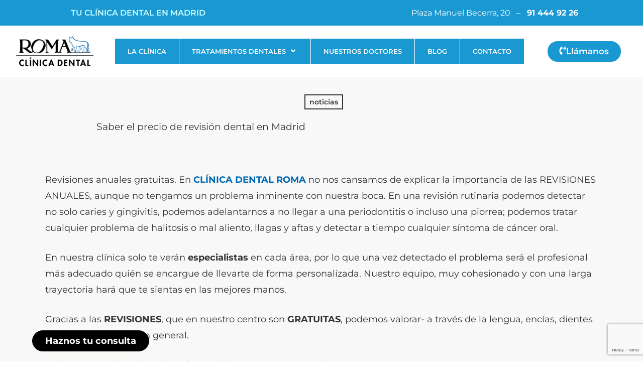

--- FILE ---
content_type: text/html; charset=UTF-8
request_url: https://clinicadentalroma.es/revisiones-anuales-gratuitas/
body_size: 29093
content:
<!DOCTYPE html>
<html lang="es">
<head>
	<meta charset="UTF-8" />
	<meta name="viewport" content="width=device-width, initial-scale=1" />
	<link rel="profile" href="http://gmpg.org/xfn/11" />
	<link rel="pingback" href="https://clinicadentalroma.es/xmlrpc.php" />
	<meta name='robots' content='index, follow, max-image-preview:large, max-snippet:-1, max-video-preview:-1' />
<script id="cookie-law-info-gcm-var-js">
var _ckyGcm = {"status":true,"default_settings":[{"analytics":"denied","advertisement":"denied","functional":"denied","necessary":"granted","ad_user_data":"denied","ad_personalization":"denied","regions":"All"}],"wait_for_update":2000,"url_passthrough":false,"ads_data_redaction":false}</script>
<script id="cookie-law-info-gcm-js" type="text/javascript" src="https://clinicadentalroma.es/wp-content/plugins/cookie-law-info/lite/frontend/js/gcm.min.js"></script> <script id="cookieyes" type="text/javascript" src="https://cdn-cookieyes.com/client_data/483730f0d88b0ab5b3af05b5/script.js"></script>
<!-- Google Tag Manager for WordPress by gtm4wp.com -->
<script data-cfasync="false" data-pagespeed-no-defer>
	var gtm4wp_datalayer_name = "dataLayer";
	var dataLayer = dataLayer || [];
</script>
<!-- End Google Tag Manager for WordPress by gtm4wp.com -->
	<!-- This site is optimized with the Yoast SEO plugin v26.6 - https://yoast.com/wordpress/plugins/seo/ -->
	<title>Saber el precio de revisión dental en Madrid - Infórmate ahora</title>
	<meta name="description" content="Saber el precio de revisión dental en Madrid. Elige a CLÍNICA DENTAL ROMA porque ir al dentista dejará de ser una cita temida de tu agenda." />
	<link rel="canonical" href="https://clinicadentalroma.es/revisiones-anuales-gratuitas/" />
	<meta property="og:locale" content="es_ES" />
	<meta property="og:type" content="article" />
	<meta property="og:title" content="Saber el precio de revisión dental en Madrid - Infórmate ahora" />
	<meta property="og:description" content="Saber el precio de revisión dental en Madrid. Elige a CLÍNICA DENTAL ROMA porque ir al dentista dejará de ser una cita temida de tu agenda." />
	<meta property="og:url" content="https://clinicadentalroma.es/revisiones-anuales-gratuitas/" />
	<meta property="og:site_name" content="Clínica Dental Roma en Madrid" />
	<meta property="article:publisher" content="https://www.facebook.com/clinicadentalromamadrid" />
	<meta property="article:published_time" content="2022-05-24T10:17:16+00:00" />
	<meta property="article:modified_time" content="2022-07-20T08:18:43+00:00" />
	<meta property="og:image" content="https://clinicadentalroma.es/wp-content/uploads/2022/05/noticias-blog-5.png" />
	<meta property="og:image:width" content="1080" />
	<meta property="og:image:height" content="1080" />
	<meta property="og:image:type" content="image/png" />
	<meta name="author" content="SWMADRID" />
	<meta name="twitter:card" content="summary_large_image" />
	<meta name="twitter:label1" content="Escrito por" />
	<meta name="twitter:data1" content="SWMADRID" />
	<meta name="twitter:label2" content="Tiempo de lectura" />
	<meta name="twitter:data2" content="2 minutos" />
	<script type="application/ld+json" class="yoast-schema-graph">{"@context":"https://schema.org","@graph":[{"@type":"Article","@id":"https://clinicadentalroma.es/revisiones-anuales-gratuitas/#article","isPartOf":{"@id":"https://clinicadentalroma.es/revisiones-anuales-gratuitas/"},"author":{"name":"SWMADRID","@id":"https://clinicadentalroma.es/#/schema/person/8a0864b533d99574ef52177abd51ed7f"},"headline":"Saber el precio de revisión dental en Madrid","datePublished":"2022-05-24T10:17:16+00:00","dateModified":"2022-07-20T08:18:43+00:00","mainEntityOfPage":{"@id":"https://clinicadentalroma.es/revisiones-anuales-gratuitas/"},"wordCount":364,"publisher":{"@id":"https://clinicadentalroma.es/#organization"},"image":{"@id":"https://clinicadentalroma.es/revisiones-anuales-gratuitas/#primaryimage"},"thumbnailUrl":"https://clinicadentalroma.es/wp-content/uploads/2022/05/noticias-blog-5.png","keywords":["Clínica Dental Roma","radiografia","revision dental"],"articleSection":["noticias"],"inLanguage":"es"},{"@type":"WebPage","@id":"https://clinicadentalroma.es/revisiones-anuales-gratuitas/","url":"https://clinicadentalroma.es/revisiones-anuales-gratuitas/","name":"Saber el precio de revisión dental en Madrid - Infórmate ahora","isPartOf":{"@id":"https://clinicadentalroma.es/#website"},"primaryImageOfPage":{"@id":"https://clinicadentalroma.es/revisiones-anuales-gratuitas/#primaryimage"},"image":{"@id":"https://clinicadentalroma.es/revisiones-anuales-gratuitas/#primaryimage"},"thumbnailUrl":"https://clinicadentalroma.es/wp-content/uploads/2022/05/noticias-blog-5.png","datePublished":"2022-05-24T10:17:16+00:00","dateModified":"2022-07-20T08:18:43+00:00","description":"Saber el precio de revisión dental en Madrid. Elige a CLÍNICA DENTAL ROMA porque ir al dentista dejará de ser una cita temida de tu agenda.","breadcrumb":{"@id":"https://clinicadentalroma.es/revisiones-anuales-gratuitas/#breadcrumb"},"inLanguage":"es","potentialAction":[{"@type":"ReadAction","target":["https://clinicadentalroma.es/revisiones-anuales-gratuitas/"]}]},{"@type":"ImageObject","inLanguage":"es","@id":"https://clinicadentalroma.es/revisiones-anuales-gratuitas/#primaryimage","url":"https://clinicadentalroma.es/wp-content/uploads/2022/05/noticias-blog-5.png","contentUrl":"https://clinicadentalroma.es/wp-content/uploads/2022/05/noticias-blog-5.png","width":1080,"height":1080,"caption":"clínica dental roma"},{"@type":"BreadcrumbList","@id":"https://clinicadentalroma.es/revisiones-anuales-gratuitas/#breadcrumb","itemListElement":[{"@type":"ListItem","position":1,"name":"Portada","item":"https://clinicadentalroma.es/"},{"@type":"ListItem","position":2,"name":"Blog Clínica Dental Roma","item":"https://clinicadentalroma.es/blog/"},{"@type":"ListItem","position":3,"name":"Saber el precio de revisión dental en Madrid"}]},{"@type":"WebSite","@id":"https://clinicadentalroma.es/#website","url":"https://clinicadentalroma.es/","name":"Clínica Dental Roma, dentistas en Madrid sin dolor, de confianza ✔","description":"Clínica dental Roma, dentistas en Madrid, sin dolor, los mejor valorados ✮✮✮✮✮, En plaza Manuel Becerra, junto a calle Alcalá, Ventas y Goya.","publisher":{"@id":"https://clinicadentalroma.es/#organization"},"alternateName":"Dentistas en Madrid","potentialAction":[{"@type":"SearchAction","target":{"@type":"EntryPoint","urlTemplate":"https://clinicadentalroma.es/?s={search_term_string}"},"query-input":{"@type":"PropertyValueSpecification","valueRequired":true,"valueName":"search_term_string"}}],"inLanguage":"es"},{"@type":"Organization","@id":"https://clinicadentalroma.es/#organization","name":"Clínica Dental Roma, dentistas en Madrid sin dolor, de confianza ✔","alternateName":"Clínica Dental Roma en Madrid","url":"https://clinicadentalroma.es/","logo":{"@type":"ImageObject","inLanguage":"es","@id":"https://clinicadentalroma.es/#/schema/logo/image/","url":"https://clinicadentalroma.es/wp-content/uploads/2023/09/roma_logo01.jpg","contentUrl":"https://clinicadentalroma.es/wp-content/uploads/2023/09/roma_logo01.jpg","width":512,"height":512,"caption":"Clínica Dental Roma, dentistas en Madrid sin dolor, de confianza ✔"},"image":{"@id":"https://clinicadentalroma.es/#/schema/logo/image/"},"sameAs":["https://www.facebook.com/clinicadentalromamadrid","https://www.instagram.com/clinicadental.roma/"]},{"@type":"Person","@id":"https://clinicadentalroma.es/#/schema/person/8a0864b533d99574ef52177abd51ed7f","name":"SWMADRID","image":{"@type":"ImageObject","inLanguage":"es","@id":"https://clinicadentalroma.es/#/schema/person/image/","url":"https://secure.gravatar.com/avatar/82387636b355b3aa36056b78760306570339fa3d770d74e5938839b202a7e2a9?s=96&d=mm&r=g","contentUrl":"https://secure.gravatar.com/avatar/82387636b355b3aa36056b78760306570339fa3d770d74e5938839b202a7e2a9?s=96&d=mm&r=g","caption":"SWMADRID"}}]}</script>
	<!-- / Yoast SEO plugin. -->


<link rel='dns-prefetch' href='//fonts.googleapis.com' />
<link rel="alternate" type="application/rss+xml" title="Clínica Dental Roma en Madrid &raquo; Feed" href="https://clinicadentalroma.es/feed/" />
<link rel="alternate" title="oEmbed (JSON)" type="application/json+oembed" href="https://clinicadentalroma.es/wp-json/oembed/1.0/embed?url=https%3A%2F%2Fclinicadentalroma.es%2Frevisiones-anuales-gratuitas%2F" />
<link rel="alternate" title="oEmbed (XML)" type="text/xml+oembed" href="https://clinicadentalroma.es/wp-json/oembed/1.0/embed?url=https%3A%2F%2Fclinicadentalroma.es%2Frevisiones-anuales-gratuitas%2F&#038;format=xml" />
<style id='wp-img-auto-sizes-contain-inline-css' type='text/css'>
img:is([sizes=auto i],[sizes^="auto," i]){contain-intrinsic-size:3000px 1500px}
/*# sourceURL=wp-img-auto-sizes-contain-inline-css */
</style>
<link rel='stylesheet' id='hfe-widgets-style-css' href='https://clinicadentalroma.es/wp-content/plugins/header-footer-elementor/inc/widgets-css/frontend.css?ver=2.7.0' type='text/css' media='all' />
<style id='wp-emoji-styles-inline-css' type='text/css'>

	img.wp-smiley, img.emoji {
		display: inline !important;
		border: none !important;
		box-shadow: none !important;
		height: 1em !important;
		width: 1em !important;
		margin: 0 0.07em !important;
		vertical-align: -0.1em !important;
		background: none !important;
		padding: 0 !important;
	}
/*# sourceURL=wp-emoji-styles-inline-css */
</style>
<link rel='stylesheet' id='wp-block-library-css' href='https://clinicadentalroma.es/wp-includes/css/dist/block-library/style.min.css?ver=d9232b0e4344c6477a7ec653bb0099ce' type='text/css' media='all' />
<style id='classic-theme-styles-inline-css' type='text/css'>
/*! This file is auto-generated */
.wp-block-button__link{color:#fff;background-color:#32373c;border-radius:9999px;box-shadow:none;text-decoration:none;padding:calc(.667em + 2px) calc(1.333em + 2px);font-size:1.125em}.wp-block-file__button{background:#32373c;color:#fff;text-decoration:none}
/*# sourceURL=/wp-includes/css/classic-themes.min.css */
</style>
<link rel='stylesheet' id='pl-block-style-css-css' href='https://clinicadentalroma.es/wp-content/plugins/post-layouts/dist/blocks.style.build.css?ver=1745319645' type='text/css' media='all' />
<link rel='stylesheet' id='pl-block-fontawesome-css' href='https://clinicadentalroma.es/wp-content/plugins/post-layouts/dist/assets/fontawesome/css/all.css?ver=1745319645' type='text/css' media='all' />
<style id='global-styles-inline-css' type='text/css'>
:root{--wp--preset--aspect-ratio--square: 1;--wp--preset--aspect-ratio--4-3: 4/3;--wp--preset--aspect-ratio--3-4: 3/4;--wp--preset--aspect-ratio--3-2: 3/2;--wp--preset--aspect-ratio--2-3: 2/3;--wp--preset--aspect-ratio--16-9: 16/9;--wp--preset--aspect-ratio--9-16: 9/16;--wp--preset--color--black: #000000;--wp--preset--color--cyan-bluish-gray: #abb8c3;--wp--preset--color--white: #ffffff;--wp--preset--color--pale-pink: #f78da7;--wp--preset--color--vivid-red: #cf2e2e;--wp--preset--color--luminous-vivid-orange: #ff6900;--wp--preset--color--luminous-vivid-amber: #fcb900;--wp--preset--color--light-green-cyan: #7bdcb5;--wp--preset--color--vivid-green-cyan: #00d084;--wp--preset--color--pale-cyan-blue: #8ed1fc;--wp--preset--color--vivid-cyan-blue: #0693e3;--wp--preset--color--vivid-purple: #9b51e0;--wp--preset--gradient--vivid-cyan-blue-to-vivid-purple: linear-gradient(135deg,rgb(6,147,227) 0%,rgb(155,81,224) 100%);--wp--preset--gradient--light-green-cyan-to-vivid-green-cyan: linear-gradient(135deg,rgb(122,220,180) 0%,rgb(0,208,130) 100%);--wp--preset--gradient--luminous-vivid-amber-to-luminous-vivid-orange: linear-gradient(135deg,rgb(252,185,0) 0%,rgb(255,105,0) 100%);--wp--preset--gradient--luminous-vivid-orange-to-vivid-red: linear-gradient(135deg,rgb(255,105,0) 0%,rgb(207,46,46) 100%);--wp--preset--gradient--very-light-gray-to-cyan-bluish-gray: linear-gradient(135deg,rgb(238,238,238) 0%,rgb(169,184,195) 100%);--wp--preset--gradient--cool-to-warm-spectrum: linear-gradient(135deg,rgb(74,234,220) 0%,rgb(151,120,209) 20%,rgb(207,42,186) 40%,rgb(238,44,130) 60%,rgb(251,105,98) 80%,rgb(254,248,76) 100%);--wp--preset--gradient--blush-light-purple: linear-gradient(135deg,rgb(255,206,236) 0%,rgb(152,150,240) 100%);--wp--preset--gradient--blush-bordeaux: linear-gradient(135deg,rgb(254,205,165) 0%,rgb(254,45,45) 50%,rgb(107,0,62) 100%);--wp--preset--gradient--luminous-dusk: linear-gradient(135deg,rgb(255,203,112) 0%,rgb(199,81,192) 50%,rgb(65,88,208) 100%);--wp--preset--gradient--pale-ocean: linear-gradient(135deg,rgb(255,245,203) 0%,rgb(182,227,212) 50%,rgb(51,167,181) 100%);--wp--preset--gradient--electric-grass: linear-gradient(135deg,rgb(202,248,128) 0%,rgb(113,206,126) 100%);--wp--preset--gradient--midnight: linear-gradient(135deg,rgb(2,3,129) 0%,rgb(40,116,252) 100%);--wp--preset--font-size--small: 13px;--wp--preset--font-size--medium: 20px;--wp--preset--font-size--large: 36px;--wp--preset--font-size--x-large: 42px;--wp--preset--spacing--20: 0.44rem;--wp--preset--spacing--30: 0.67rem;--wp--preset--spacing--40: 1rem;--wp--preset--spacing--50: 1.5rem;--wp--preset--spacing--60: 2.25rem;--wp--preset--spacing--70: 3.38rem;--wp--preset--spacing--80: 5.06rem;--wp--preset--shadow--natural: 6px 6px 9px rgba(0, 0, 0, 0.2);--wp--preset--shadow--deep: 12px 12px 50px rgba(0, 0, 0, 0.4);--wp--preset--shadow--sharp: 6px 6px 0px rgba(0, 0, 0, 0.2);--wp--preset--shadow--outlined: 6px 6px 0px -3px rgb(255, 255, 255), 6px 6px rgb(0, 0, 0);--wp--preset--shadow--crisp: 6px 6px 0px rgb(0, 0, 0);}:where(.is-layout-flex){gap: 0.5em;}:where(.is-layout-grid){gap: 0.5em;}body .is-layout-flex{display: flex;}.is-layout-flex{flex-wrap: wrap;align-items: center;}.is-layout-flex > :is(*, div){margin: 0;}body .is-layout-grid{display: grid;}.is-layout-grid > :is(*, div){margin: 0;}:where(.wp-block-columns.is-layout-flex){gap: 2em;}:where(.wp-block-columns.is-layout-grid){gap: 2em;}:where(.wp-block-post-template.is-layout-flex){gap: 1.25em;}:where(.wp-block-post-template.is-layout-grid){gap: 1.25em;}.has-black-color{color: var(--wp--preset--color--black) !important;}.has-cyan-bluish-gray-color{color: var(--wp--preset--color--cyan-bluish-gray) !important;}.has-white-color{color: var(--wp--preset--color--white) !important;}.has-pale-pink-color{color: var(--wp--preset--color--pale-pink) !important;}.has-vivid-red-color{color: var(--wp--preset--color--vivid-red) !important;}.has-luminous-vivid-orange-color{color: var(--wp--preset--color--luminous-vivid-orange) !important;}.has-luminous-vivid-amber-color{color: var(--wp--preset--color--luminous-vivid-amber) !important;}.has-light-green-cyan-color{color: var(--wp--preset--color--light-green-cyan) !important;}.has-vivid-green-cyan-color{color: var(--wp--preset--color--vivid-green-cyan) !important;}.has-pale-cyan-blue-color{color: var(--wp--preset--color--pale-cyan-blue) !important;}.has-vivid-cyan-blue-color{color: var(--wp--preset--color--vivid-cyan-blue) !important;}.has-vivid-purple-color{color: var(--wp--preset--color--vivid-purple) !important;}.has-black-background-color{background-color: var(--wp--preset--color--black) !important;}.has-cyan-bluish-gray-background-color{background-color: var(--wp--preset--color--cyan-bluish-gray) !important;}.has-white-background-color{background-color: var(--wp--preset--color--white) !important;}.has-pale-pink-background-color{background-color: var(--wp--preset--color--pale-pink) !important;}.has-vivid-red-background-color{background-color: var(--wp--preset--color--vivid-red) !important;}.has-luminous-vivid-orange-background-color{background-color: var(--wp--preset--color--luminous-vivid-orange) !important;}.has-luminous-vivid-amber-background-color{background-color: var(--wp--preset--color--luminous-vivid-amber) !important;}.has-light-green-cyan-background-color{background-color: var(--wp--preset--color--light-green-cyan) !important;}.has-vivid-green-cyan-background-color{background-color: var(--wp--preset--color--vivid-green-cyan) !important;}.has-pale-cyan-blue-background-color{background-color: var(--wp--preset--color--pale-cyan-blue) !important;}.has-vivid-cyan-blue-background-color{background-color: var(--wp--preset--color--vivid-cyan-blue) !important;}.has-vivid-purple-background-color{background-color: var(--wp--preset--color--vivid-purple) !important;}.has-black-border-color{border-color: var(--wp--preset--color--black) !important;}.has-cyan-bluish-gray-border-color{border-color: var(--wp--preset--color--cyan-bluish-gray) !important;}.has-white-border-color{border-color: var(--wp--preset--color--white) !important;}.has-pale-pink-border-color{border-color: var(--wp--preset--color--pale-pink) !important;}.has-vivid-red-border-color{border-color: var(--wp--preset--color--vivid-red) !important;}.has-luminous-vivid-orange-border-color{border-color: var(--wp--preset--color--luminous-vivid-orange) !important;}.has-luminous-vivid-amber-border-color{border-color: var(--wp--preset--color--luminous-vivid-amber) !important;}.has-light-green-cyan-border-color{border-color: var(--wp--preset--color--light-green-cyan) !important;}.has-vivid-green-cyan-border-color{border-color: var(--wp--preset--color--vivid-green-cyan) !important;}.has-pale-cyan-blue-border-color{border-color: var(--wp--preset--color--pale-cyan-blue) !important;}.has-vivid-cyan-blue-border-color{border-color: var(--wp--preset--color--vivid-cyan-blue) !important;}.has-vivid-purple-border-color{border-color: var(--wp--preset--color--vivid-purple) !important;}.has-vivid-cyan-blue-to-vivid-purple-gradient-background{background: var(--wp--preset--gradient--vivid-cyan-blue-to-vivid-purple) !important;}.has-light-green-cyan-to-vivid-green-cyan-gradient-background{background: var(--wp--preset--gradient--light-green-cyan-to-vivid-green-cyan) !important;}.has-luminous-vivid-amber-to-luminous-vivid-orange-gradient-background{background: var(--wp--preset--gradient--luminous-vivid-amber-to-luminous-vivid-orange) !important;}.has-luminous-vivid-orange-to-vivid-red-gradient-background{background: var(--wp--preset--gradient--luminous-vivid-orange-to-vivid-red) !important;}.has-very-light-gray-to-cyan-bluish-gray-gradient-background{background: var(--wp--preset--gradient--very-light-gray-to-cyan-bluish-gray) !important;}.has-cool-to-warm-spectrum-gradient-background{background: var(--wp--preset--gradient--cool-to-warm-spectrum) !important;}.has-blush-light-purple-gradient-background{background: var(--wp--preset--gradient--blush-light-purple) !important;}.has-blush-bordeaux-gradient-background{background: var(--wp--preset--gradient--blush-bordeaux) !important;}.has-luminous-dusk-gradient-background{background: var(--wp--preset--gradient--luminous-dusk) !important;}.has-pale-ocean-gradient-background{background: var(--wp--preset--gradient--pale-ocean) !important;}.has-electric-grass-gradient-background{background: var(--wp--preset--gradient--electric-grass) !important;}.has-midnight-gradient-background{background: var(--wp--preset--gradient--midnight) !important;}.has-small-font-size{font-size: var(--wp--preset--font-size--small) !important;}.has-medium-font-size{font-size: var(--wp--preset--font-size--medium) !important;}.has-large-font-size{font-size: var(--wp--preset--font-size--large) !important;}.has-x-large-font-size{font-size: var(--wp--preset--font-size--x-large) !important;}
:where(.wp-block-post-template.is-layout-flex){gap: 1.25em;}:where(.wp-block-post-template.is-layout-grid){gap: 1.25em;}
:where(.wp-block-term-template.is-layout-flex){gap: 1.25em;}:where(.wp-block-term-template.is-layout-grid){gap: 1.25em;}
:where(.wp-block-columns.is-layout-flex){gap: 2em;}:where(.wp-block-columns.is-layout-grid){gap: 2em;}
:root :where(.wp-block-pullquote){font-size: 1.5em;line-height: 1.6;}
/*# sourceURL=global-styles-inline-css */
</style>
<link rel='stylesheet' id='contact-form-7-css' href='https://clinicadentalroma.es/wp-content/plugins/contact-form-7/includes/css/styles.css?ver=6.1.4' type='text/css' media='all' />
<link rel='stylesheet' id='hfe-style-css' href='https://clinicadentalroma.es/wp-content/plugins/header-footer-elementor/assets/css/header-footer-elementor.css?ver=2.7.0' type='text/css' media='all' />
<link rel='stylesheet' id='elementor-icons-css' href='https://clinicadentalroma.es/wp-content/plugins/elementor/assets/lib/eicons/css/elementor-icons.min.css?ver=5.44.0' type='text/css' media='all' />
<style id='elementor-icons-inline-css' type='text/css'>

		.elementor-add-new-section .elementor-add-templately-promo-button{
            background-color: #5d4fff !important;
            background-image: url(https://clinicadentalroma.es/wp-content/plugins/essential-addons-for-elementor-lite/assets/admin/images/templately/logo-icon.svg);
            background-repeat: no-repeat;
            background-position: center center;
            position: relative;
        }
        
		.elementor-add-new-section .elementor-add-templately-promo-button > i{
            height: 12px;
        }
        
        body .elementor-add-new-section .elementor-add-section-area-button {
            margin-left: 0;
        }

		.elementor-add-new-section .elementor-add-templately-promo-button{
            background-color: #5d4fff !important;
            background-image: url(https://clinicadentalroma.es/wp-content/plugins/essential-addons-for-elementor-lite/assets/admin/images/templately/logo-icon.svg);
            background-repeat: no-repeat;
            background-position: center center;
            position: relative;
        }
        
		.elementor-add-new-section .elementor-add-templately-promo-button > i{
            height: 12px;
        }
        
        body .elementor-add-new-section .elementor-add-section-area-button {
            margin-left: 0;
        }
/*# sourceURL=elementor-icons-inline-css */
</style>
<link rel='stylesheet' id='elementor-frontend-css' href='https://clinicadentalroma.es/wp-content/plugins/elementor/assets/css/frontend.min.css?ver=3.33.4' type='text/css' media='all' />
<link rel='stylesheet' id='elementor-post-3338-css' href='https://clinicadentalroma.es/wp-content/uploads/elementor/css/post-3338.css?ver=1768267856' type='text/css' media='all' />
<link rel='stylesheet' id='eael-general-css' href='https://clinicadentalroma.es/wp-content/plugins/essential-addons-for-elementor-lite/assets/front-end/css/view/general.min.css?ver=6.5.4' type='text/css' media='all' />
<link rel='stylesheet' id='eael-3343-css' href='https://clinicadentalroma.es/wp-content/uploads/essential-addons-elementor/eael-3343.css?ver=1658312323' type='text/css' media='all' />
<link rel='stylesheet' id='elementor-post-3343-css' href='https://clinicadentalroma.es/wp-content/uploads/elementor/css/post-3343.css?ver=1768267857' type='text/css' media='all' />
<link rel='stylesheet' id='elementor-post-3481-css' href='https://clinicadentalroma.es/wp-content/uploads/elementor/css/post-3481.css?ver=1768267857' type='text/css' media='all' />
<link rel='stylesheet' id='font-awesome-css' href='https://clinicadentalroma.es/wp-content/plugins/elementor/assets/lib/font-awesome/css/font-awesome.min.css?ver=4.7.0' type='text/css' media='all' />
<link rel='stylesheet' id='salient-grid-system-css' href='https://clinicadentalroma.es/wp-content/themes/salient/css/build/grid-system.css?ver=15.1.0' type='text/css' media='all' />
<link rel='stylesheet' id='main-styles-css' href='https://clinicadentalroma.es/wp-content/themes/salient/css/build/style.css?ver=15.1.0' type='text/css' media='all' />
<link rel='stylesheet' id='nectar-single-styles-css' href='https://clinicadentalroma.es/wp-content/themes/salient/css/build/single.css?ver=15.1.0' type='text/css' media='all' />
<link rel='stylesheet' id='nectar_default_font_open_sans-css' href='https://fonts.googleapis.com/css?family=Open+Sans%3A300%2C400%2C600%2C700&#038;subset=latin%2Clatin-ext' type='text/css' media='all' />
<link rel='stylesheet' id='responsive-css' href='https://clinicadentalroma.es/wp-content/themes/salient/css/build/responsive.css?ver=15.1.0' type='text/css' media='all' />
<link rel='stylesheet' id='skin-material-css' href='https://clinicadentalroma.es/wp-content/themes/salient/css/build/skin-material.css?ver=15.1.0' type='text/css' media='all' />
<link rel='stylesheet' id='salient-wp-menu-dynamic-css' href='https://clinicadentalroma.es/wp-content/uploads/salient/menu-dynamic.css?ver=66084' type='text/css' media='all' />
<link rel='stylesheet' id='hfe-elementor-icons-css' href='https://clinicadentalroma.es/wp-content/plugins/elementor/assets/lib/eicons/css/elementor-icons.min.css?ver=5.34.0' type='text/css' media='all' />
<link rel='stylesheet' id='hfe-icons-list-css' href='https://clinicadentalroma.es/wp-content/plugins/elementor/assets/css/widget-icon-list.min.css?ver=3.24.3' type='text/css' media='all' />
<link rel='stylesheet' id='hfe-social-icons-css' href='https://clinicadentalroma.es/wp-content/plugins/elementor/assets/css/widget-social-icons.min.css?ver=3.24.0' type='text/css' media='all' />
<link rel='stylesheet' id='hfe-social-share-icons-brands-css' href='https://clinicadentalroma.es/wp-content/plugins/elementor/assets/lib/font-awesome/css/brands.css?ver=5.15.3' type='text/css' media='all' />
<link rel='stylesheet' id='hfe-social-share-icons-fontawesome-css' href='https://clinicadentalroma.es/wp-content/plugins/elementor/assets/lib/font-awesome/css/fontawesome.css?ver=5.15.3' type='text/css' media='all' />
<link rel='stylesheet' id='hfe-nav-menu-icons-css' href='https://clinicadentalroma.es/wp-content/plugins/elementor/assets/lib/font-awesome/css/solid.css?ver=5.15.3' type='text/css' media='all' />
<link rel='stylesheet' id='dynamic-css-css' href='https://clinicadentalroma.es/wp-content/themes/salient/css/salient-dynamic-styles.css?ver=50956' type='text/css' media='all' />
<style id='dynamic-css-inline-css' type='text/css'>
#page-header-bg[data-post-hs="default_minimal"] .inner-wrap{text-align:center}#page-header-bg[data-post-hs="default_minimal"] .inner-wrap >a,.material #page-header-bg.fullscreen-header .inner-wrap >a{color:#fff;font-weight:600;border:2px solid rgba(255,255,255,0.4);padding:4px 10px;margin:5px 6px 0 5px;display:inline-block;transition:all 0.2s ease;-webkit-transition:all 0.2s ease;font-size:14px;line-height:18px}body.material #page-header-bg.fullscreen-header .inner-wrap >a{margin-bottom:15px;}body.material #page-header-bg.fullscreen-header .inner-wrap >a{border:none;padding:6px 10px}body[data-button-style^="rounded"] #page-header-bg[data-post-hs="default_minimal"] .inner-wrap >a,body[data-button-style^="rounded"].material #page-header-bg.fullscreen-header .inner-wrap >a{border-radius:100px}body.single [data-post-hs="default_minimal"] #single-below-header span,body.single .heading-title[data-header-style="default_minimal"] #single-below-header span{line-height:14px;}#page-header-bg[data-post-hs="default_minimal"] #single-below-header{text-align:center;position:relative;z-index:100}#page-header-bg[data-post-hs="default_minimal"] #single-below-header span{float:none;display:inline-block}#page-header-bg[data-post-hs="default_minimal"] .inner-wrap >a:hover,#page-header-bg[data-post-hs="default_minimal"] .inner-wrap >a:focus{border-color:transparent}#page-header-bg.fullscreen-header .avatar,#page-header-bg[data-post-hs="default_minimal"] .avatar{border-radius:100%}#page-header-bg.fullscreen-header .meta-author span,#page-header-bg[data-post-hs="default_minimal"] .meta-author span{display:block}#page-header-bg.fullscreen-header .meta-author img{margin-bottom:0;height:50px;width:auto}#page-header-bg[data-post-hs="default_minimal"] .meta-author img{margin-bottom:0;height:40px;width:auto}#page-header-bg[data-post-hs="default_minimal"] .author-section{position:absolute;bottom:30px}#page-header-bg.fullscreen-header .meta-author,#page-header-bg[data-post-hs="default_minimal"] .meta-author{font-size:18px}#page-header-bg.fullscreen-header .author-section .meta-date,#page-header-bg[data-post-hs="default_minimal"] .author-section .meta-date{font-size:12px;color:rgba(255,255,255,0.8)}#page-header-bg.fullscreen-header .author-section .meta-date i{font-size:12px}#page-header-bg[data-post-hs="default_minimal"] .author-section .meta-date i{font-size:11px;line-height:14px}#page-header-bg[data-post-hs="default_minimal"] .author-section .avatar-post-info{position:relative;top:-5px}#page-header-bg.fullscreen-header .author-section a,#page-header-bg[data-post-hs="default_minimal"] .author-section a{display:block;margin-bottom:-2px}#page-header-bg[data-post-hs="default_minimal"] .author-section a{font-size:14px;line-height:14px}#page-header-bg.fullscreen-header .author-section a:hover,#page-header-bg[data-post-hs="default_minimal"] .author-section a:hover{color:rgba(255,255,255,0.85)!important}#page-header-bg.fullscreen-header .author-section,#page-header-bg[data-post-hs="default_minimal"] .author-section{width:100%;z-index:10;text-align:center}#page-header-bg.fullscreen-header .author-section{margin-top:25px;}#page-header-bg.fullscreen-header .author-section span,#page-header-bg[data-post-hs="default_minimal"] .author-section span{padding-left:0;line-height:20px;font-size:20px}#page-header-bg.fullscreen-header .author-section .avatar-post-info,#page-header-bg[data-post-hs="default_minimal"] .author-section .avatar-post-info{margin-left:10px}#page-header-bg.fullscreen-header .author-section .avatar-post-info,#page-header-bg.fullscreen-header .author-section .meta-author,#page-header-bg[data-post-hs="default_minimal"] .author-section .avatar-post-info,#page-header-bg[data-post-hs="default_minimal"] .author-section .meta-author{text-align:left;display:inline-block;top:9px}@media only screen and (min-width :690px) and (max-width :999px){body.single-post #page-header-bg[data-post-hs="default_minimal"]{padding-top:10%;padding-bottom:10%;}}@media only screen and (max-width :690px){#ajax-content-wrap #page-header-bg[data-post-hs="default_minimal"] #single-below-header span:not(.rich-snippet-hidden),#ajax-content-wrap .row.heading-title[data-header-style="default_minimal"] .col.section-title span.meta-category{display:inline-block;}.container-wrap[data-remove-post-comment-number="0"][data-remove-post-author="0"][data-remove-post-date="0"] .heading-title[data-header-style="default_minimal"] #single-below-header > span,#page-header-bg[data-post-hs="default_minimal"] .span_6[data-remove-post-comment-number="0"][data-remove-post-author="0"][data-remove-post-date="0"] #single-below-header > span{padding:0 8px;}.container-wrap[data-remove-post-comment-number="0"][data-remove-post-author="0"][data-remove-post-date="0"] .heading-title[data-header-style="default_minimal"] #single-below-header span,#page-header-bg[data-post-hs="default_minimal"] .span_6[data-remove-post-comment-number="0"][data-remove-post-author="0"][data-remove-post-date="0"] #single-below-header span{font-size:13px;line-height:10px;}.material #page-header-bg.fullscreen-header .author-section{margin-top:5px;}#page-header-bg.fullscreen-header .author-section{bottom:20px;}#page-header-bg.fullscreen-header .author-section .meta-date:not(.updated){margin-top:-4px;display:block;}#page-header-bg.fullscreen-header .author-section .avatar-post-info{margin:10px 0 0 0;}}#page-header-bg h1,#page-header-bg .subheader,.nectar-box-roll .overlaid-content h1,.nectar-box-roll .overlaid-content .subheader,#page-header-bg #portfolio-nav a i,body .section-title #portfolio-nav a:hover i,.page-header-no-bg h1,.page-header-no-bg span,#page-header-bg #portfolio-nav a i,#page-header-bg span,#page-header-bg #single-below-header a:hover,#page-header-bg #single-below-header a:focus,#page-header-bg.fullscreen-header .author-section a{color:#ffffff!important;}body #page-header-bg .pinterest-share i,body #page-header-bg .facebook-share i,body #page-header-bg .linkedin-share i,body #page-header-bg .twitter-share i,body #page-header-bg .google-plus-share i,body #page-header-bg .icon-salient-heart,body #page-header-bg .icon-salient-heart-2{color:#ffffff;}#page-header-bg[data-post-hs="default_minimal"] .inner-wrap > a:not(:hover){color:#ffffff;border-color:rgba(255,255,255,0.4);}.single #page-header-bg #single-below-header > span{border-color:rgba(255,255,255,0.4);}body .section-title #portfolio-nav a:hover i{opacity:0.75;}.single #page-header-bg .blog-title #single-meta .nectar-social.hover > div a,.single #page-header-bg .blog-title #single-meta > div a,.single #page-header-bg .blog-title #single-meta ul .n-shortcode a,#page-header-bg .blog-title #single-meta .nectar-social.hover .share-btn{border-color:rgba(255,255,255,0.4);}.single #page-header-bg .blog-title #single-meta .nectar-social.hover > div a:hover,#page-header-bg .blog-title #single-meta .nectar-social.hover .share-btn:hover,.single #page-header-bg .blog-title #single-meta div > a:hover,.single #page-header-bg .blog-title #single-meta ul .n-shortcode a:hover,.single #page-header-bg .blog-title #single-meta ul li:not(.meta-share-count):hover > a{border-color:rgba(255,255,255,1);}.single #page-header-bg #single-meta div span,.single #page-header-bg #single-meta > div a,.single #page-header-bg #single-meta > div i{color:#ffffff!important;}.single #page-header-bg #single-meta ul .meta-share-count .nectar-social a i{color:rgba(255,255,255,0.7)!important;}.single #page-header-bg #single-meta ul .meta-share-count .nectar-social a:hover i{color:rgba(255,255,255,1)!important;}@media only screen and (min-width:1000px){body #ajax-content-wrap.no-scroll{min-height:calc(100vh - 130px);height:calc(100vh - 130px)!important;}}@media only screen and (min-width:1000px){#page-header-wrap.fullscreen-header,#page-header-wrap.fullscreen-header #page-header-bg,html:not(.nectar-box-roll-loaded) .nectar-box-roll > #page-header-bg.fullscreen-header,.nectar_fullscreen_zoom_recent_projects,#nectar_fullscreen_rows:not(.afterLoaded) > div{height:calc(100vh - 129px);}.wpb_row.vc_row-o-full-height.top-level,.wpb_row.vc_row-o-full-height.top-level > .col.span_12{min-height:calc(100vh - 129px);}html:not(.nectar-box-roll-loaded) .nectar-box-roll > #page-header-bg.fullscreen-header{top:130px;}.nectar-slider-wrap[data-fullscreen="true"]:not(.loaded),.nectar-slider-wrap[data-fullscreen="true"]:not(.loaded) .swiper-container{height:calc(100vh - 128px)!important;}.admin-bar .nectar-slider-wrap[data-fullscreen="true"]:not(.loaded),.admin-bar .nectar-slider-wrap[data-fullscreen="true"]:not(.loaded) .swiper-container{height:calc(100vh - 128px - 32px)!important;}}.admin-bar[class*="page-template-template-no-header"] .wpb_row.vc_row-o-full-height.top-level,.admin-bar[class*="page-template-template-no-header"] .wpb_row.vc_row-o-full-height.top-level > .col.span_12{min-height:calc(100vh - 32px);}body[class*="page-template-template-no-header"] .wpb_row.vc_row-o-full-height.top-level,body[class*="page-template-template-no-header"] .wpb_row.vc_row-o-full-height.top-level > .col.span_12{min-height:100vh;}@media only screen and (max-width:999px){.using-mobile-browser #nectar_fullscreen_rows:not(.afterLoaded):not([data-mobile-disable="on"]) > div{height:calc(100vh - 126px);}.using-mobile-browser .wpb_row.vc_row-o-full-height.top-level,.using-mobile-browser .wpb_row.vc_row-o-full-height.top-level > .col.span_12,[data-permanent-transparent="1"].using-mobile-browser .wpb_row.vc_row-o-full-height.top-level,[data-permanent-transparent="1"].using-mobile-browser .wpb_row.vc_row-o-full-height.top-level > .col.span_12{min-height:calc(100vh - 126px);}html:not(.nectar-box-roll-loaded) .nectar-box-roll > #page-header-bg.fullscreen-header,.nectar_fullscreen_zoom_recent_projects,.nectar-slider-wrap[data-fullscreen="true"]:not(.loaded),.nectar-slider-wrap[data-fullscreen="true"]:not(.loaded) .swiper-container,#nectar_fullscreen_rows:not(.afterLoaded):not([data-mobile-disable="on"]) > div{height:calc(100vh - 73px);}.wpb_row.vc_row-o-full-height.top-level,.wpb_row.vc_row-o-full-height.top-level > .col.span_12{min-height:calc(100vh - 73px);}body[data-transparent-header="false"] #ajax-content-wrap.no-scroll{min-height:calc(100vh - 73px);height:calc(100vh - 73px);}}.screen-reader-text,.nectar-skip-to-content:not(:focus){border:0;clip:rect(1px,1px,1px,1px);clip-path:inset(50%);height:1px;margin:-1px;overflow:hidden;padding:0;position:absolute!important;width:1px;word-wrap:normal!important;}.row .col img:not([srcset]){width:auto;}.row .col img.img-with-animation.nectar-lazy:not([srcset]){width:100%;}
.single.single-post .section-title h1 {
  max-width: 1500px;
}

.cww-ssf-outer-wrapp .cww-ssf-toggle{
  font-size: 18px !important;
  font-weight: bold !important;
  border: 1px solid #df3e7b;
	border-radius:30px !important;
  line-height: 30px;
  padding: 5px 25px 5px 25px;
  background-color: #000 !important;
  border-color: #000 !important;
  color: #fff;
}
	
.cww-ssf-outer-wrapp .cww-sff-wrapp {
  margin-bottom: -70px !important;
}

@media only screen and (max-width: 768px) {
  .cww-ssf-outer-wrapp .cww-sff-inner .cww-sff-wrapp {
    width: 350px !important;
    margin-bottom: -100px !important;
  }
}

.single .heading-title {
  margin-bottom: 5px !important;
}
/*# sourceURL=dynamic-css-inline-css */
</style>
<link rel='stylesheet' id='redux-google-fonts-salient_redux-css' href='https://fonts.googleapis.com/css?family=Montserrat%3A400%2C700&#038;ver=d9232b0e4344c6477a7ec653bb0099ce' type='text/css' media='all' />
<link rel='stylesheet' id='elementor-gf-local-montserrat-css' href='https://clinicadentalroma.es/wp-content/uploads/elementor/google-fonts/css/montserrat.css?ver=1743420380' type='text/css' media='all' />
<link rel='stylesheet' id='elementor-gf-local-ptsans-css' href='https://clinicadentalroma.es/wp-content/uploads/elementor/google-fonts/css/ptsans.css?ver=1742218642' type='text/css' media='all' />
<link rel='stylesheet' id='elementor-icons-shared-0-css' href='https://clinicadentalroma.es/wp-content/plugins/elementor/assets/lib/font-awesome/css/fontawesome.min.css?ver=5.15.3' type='text/css' media='all' />
<link rel='stylesheet' id='elementor-icons-fa-solid-css' href='https://clinicadentalroma.es/wp-content/plugins/elementor/assets/lib/font-awesome/css/solid.min.css?ver=5.15.3' type='text/css' media='all' />
<script type="text/javascript" src="https://clinicadentalroma.es/wp-includes/js/jquery/jquery.min.js?ver=3.7.1" id="jquery-core-js"></script>
<script type="text/javascript" src="https://clinicadentalroma.es/wp-includes/js/jquery/jquery-migrate.min.js?ver=3.4.1" id="jquery-migrate-js"></script>
<script type="text/javascript" id="jquery-js-after">
/* <![CDATA[ */
!function($){"use strict";$(document).ready(function(){$(this).scrollTop()>100&&$(".hfe-scroll-to-top-wrap").removeClass("hfe-scroll-to-top-hide"),$(window).scroll(function(){$(this).scrollTop()<100?$(".hfe-scroll-to-top-wrap").fadeOut(300):$(".hfe-scroll-to-top-wrap").fadeIn(300)}),$(".hfe-scroll-to-top-wrap").on("click",function(){$("html, body").animate({scrollTop:0},300);return!1})})}(jQuery);
!function($){'use strict';$(document).ready(function(){var bar=$('.hfe-reading-progress-bar');if(!bar.length)return;$(window).on('scroll',function(){var s=$(window).scrollTop(),d=$(document).height()-$(window).height(),p=d? s/d*100:0;bar.css('width',p+'%')});});}(jQuery);
//# sourceURL=jquery-js-after
/* ]]> */
</script>
<link rel="https://api.w.org/" href="https://clinicadentalroma.es/wp-json/" /><link rel="alternate" title="JSON" type="application/json" href="https://clinicadentalroma.es/wp-json/wp/v2/posts/3707" /><link rel="EditURI" type="application/rsd+xml" title="RSD" href="https://clinicadentalroma.es/xmlrpc.php?rsd" />

<link rel='shortlink' href='https://clinicadentalroma.es/?p=3707' />
<meta name="ti-site-data" content="[base64]" />
<!-- Google Tag Manager for WordPress by gtm4wp.com -->
<!-- GTM Container placement set to off -->
<script data-cfasync="false" data-pagespeed-no-defer type="text/javascript">
	var dataLayer_content = {"pagePostType":"post","pagePostType2":"single-post","pageCategory":["noticias"],"pageAttributes":["clinica-dental-roma","radiografia","revision-dental"],"pagePostAuthor":"SWMADRID"};
	dataLayer.push( dataLayer_content );
</script>
<script data-cfasync="false" data-pagespeed-no-defer type="text/javascript">
	console.warn && console.warn("[GTM4WP] Google Tag Manager container code placement set to OFF !!!");
	console.warn && console.warn("[GTM4WP] Data layer codes are active but GTM container must be loaded using custom coding !!!");
</script>
<!-- End Google Tag Manager for WordPress by gtm4wp.com --><script type="text/javascript"> var root = document.getElementsByTagName( "html" )[0]; root.setAttribute( "class", "js" ); </script><meta name="generator" content="Elementor 3.33.4; features: additional_custom_breakpoints; settings: css_print_method-external, google_font-enabled, font_display-auto">

<!-- Meta Pixel Code -->
<script type='text/javascript'>
!function(f,b,e,v,n,t,s){if(f.fbq)return;n=f.fbq=function(){n.callMethod?
n.callMethod.apply(n,arguments):n.queue.push(arguments)};if(!f._fbq)f._fbq=n;
n.push=n;n.loaded=!0;n.version='2.0';n.queue=[];t=b.createElement(e);t.async=!0;
t.src=v;s=b.getElementsByTagName(e)[0];s.parentNode.insertBefore(t,s)}(window,
document,'script','https://connect.facebook.net/en_US/fbevents.js');
</script>
<!-- End Meta Pixel Code -->
<script type='text/javascript'>var url = window.location.origin + '?ob=open-bridge';
            fbq('set', 'openbridge', '775273551878926', url);
fbq('init', '775273551878926', {}, {
    "agent": "wordpress-6.9-4.1.5"
})</script><script type='text/javascript'>
    fbq('track', 'PageView', []);
  </script>
<meta name="facebook-domain-verification" content="fy85l5zvsdp8eo7vtr4ub0iv9gd06o" />

<meta name="google-site-verification" content="K2E29mDoin_JyXwR-NvLQopuIPcVA7eBWkEL1GRIX1o" />
			<style>
				.e-con.e-parent:nth-of-type(n+4):not(.e-lazyloaded):not(.e-no-lazyload),
				.e-con.e-parent:nth-of-type(n+4):not(.e-lazyloaded):not(.e-no-lazyload) * {
					background-image: none !important;
				}
				@media screen and (max-height: 1024px) {
					.e-con.e-parent:nth-of-type(n+3):not(.e-lazyloaded):not(.e-no-lazyload),
					.e-con.e-parent:nth-of-type(n+3):not(.e-lazyloaded):not(.e-no-lazyload) * {
						background-image: none !important;
					}
				}
				@media screen and (max-height: 640px) {
					.e-con.e-parent:nth-of-type(n+2):not(.e-lazyloaded):not(.e-no-lazyload),
					.e-con.e-parent:nth-of-type(n+2):not(.e-lazyloaded):not(.e-no-lazyload) * {
						background-image: none !important;
					}
				}
			</style>
			<meta name="generator" content="Powered by WPBakery Page Builder - drag and drop page builder for WordPress."/>
<link rel="icon" href="https://clinicadentalroma.es/wp-content/uploads/2023/09/roma_logo01-100x100.jpg" sizes="32x32" />
<link rel="icon" href="https://clinicadentalroma.es/wp-content/uploads/2023/09/roma_logo01-300x300.jpg" sizes="192x192" />
<link rel="apple-touch-icon" href="https://clinicadentalroma.es/wp-content/uploads/2023/09/roma_logo01-300x300.jpg" />
<meta name="msapplication-TileImage" content="https://clinicadentalroma.es/wp-content/uploads/2023/09/roma_logo01-300x300.jpg" />
		<style type="text/css" id="wp-custom-css">
			/* Títulos */
.title-h1 {
		font-size: 70px;
}
.forminator-ui#forminator-module-4716.forminator-design--default .forminator-input{
		background-color:white!important;
	}
.forminator-ui#forminator-module-4716.forminator-design--default .forminator-textarea{
			background-color:white!important;
}
.title-h2 {
		font-size: 33px;
}

.content-h1 {
		color: white;
}

.content-h2 {
	color: #0068b3;
}

.content-h1-h2 {
	color: white;
}
.forminator-ui#forminator-module-4716.forminator-design--default .forminator-label{
	color:black!important;
}

@media only screen and (max-width: 600px) {
  .title-h1 {
		font-size: 40px;
		line-height: 1.1;
	}

	.title-h2 {
			font-size: 23px;
	}
	
	.content-h2 {
		font-size: 23px;
		line-height: 1.3;
	}
	
	.content-h1 {
			font-size: 34px;
			padding: 0 10px;
	}
	
	.content-h1-h2 {
		font-size: 22px;
		line-height: 1.3;
	}
}

@media only screen and (max-width: 1000px) {
  .title-h1 {
		font-size: 50px;
		line-height: 1.1;
	}

	.title-h2 {
			font-size: 27px;
	}
}

/* Header */
.menu-title-text {
	font-size: 16px;
}

.header-contact {
		display: flex;
		flex-direction: column;
		justify-content: center;
	margin-left: 20px;
}

.header-contact img {
		height: 60px !important;
	object-fit: contain;
	margin-bottom: 0 !important;
}

@media only screen and (min-width: 1000px) {
  .header-contact-mobile {
    display: none;
  }
}

/* Footer */
.footer-section {
    display: flex;
    flex-direction: column;
    max-width: 340px;
    margin: auto;
}

.footer-section i {
	margin-right: 5px;
}

.footer-section h4 {
		display: inline-block;
		position: relative;
		color: #000000;
		font-weight: 700;
		color: white !important;
		font-size: 19px !important;
}

.footer-section input[type='text'] {
	background-color: white;
	padding: 4px !important;
}

.footer-section input[type='button'] {
	background-color: white;
	font-size: 14px !important;
	color: white;
	width: 100%;
	background-color: #0168b3; 
}

.footer-section p {
	line-height: 1.8;
}

#footer-outer .col {
	padding: 0 4px;
}

/* Preguntas frecuentes */

.question-div {
	margin: 10px 0;
	border-bottom: 1px solid #e1e1e1;
}

.question-title {
	display: flex;
	align-items: center;
}

.question-title h1 {
	font-size: 19px;
	color: #0067B1;
	line-height: 1.1;
	color: #0067B1;
}

.question-text {
    padding: 0 0 10px 50px;
    display: none;
}

.question-open-text {
    width: 25px !important;
    height: 25px !important;
    cursor: pointer;
    margin: 5px 12px 5px 8px;
    max-width: 100%;
    border: none;
    border-radius: 0;
    box-shadow: none;
}

@media screen and (max-width: 780px) {
    .question-title {
        font-size: 16px;
				line-height: 1.1;
    }
}

/* Camptcha */

.cf7sr-g-recaptcha {
	margin-bottom: 20px;
}

.main-content > .row > #breadcrumbs.yoast {
  padding: 0;
  display: none;
}
.container-wrap, .project-title {
  background-color: #f8f8f8;
  position: relative;
  z-index: 10;
  margin-top: 0;
  padding-top: 0px;
  padding-bottom: 40px;
}

@media only screen and (max-width: 1000px) {
  .title-h1 {
		font-size: 40px;
		line-height: 1.1;
		}
	 .title-h2 {
		font-size: 20px;
		line-height: 1.1;
	}
	
	







		</style>
		<noscript><style> .wpb_animate_when_almost_visible { opacity: 1; }</style></noscript></head>

<body class="wp-singular post-template-default single single-post postid-3707 single-format-standard wp-custom-logo wp-theme-salient ehf-header ehf-footer ehf-template-salient ehf-stylesheet-salient material wpb-js-composer js-comp-ver-6.13.0 vc_responsive elementor-default elementor-kit-3338">

<!-- Meta Pixel Code -->
<noscript>
<img height="1" width="1" style="display:none" alt="fbpx"
src="https://www.facebook.com/tr?id=775273551878926&ev=PageView&noscript=1" />
</noscript>
<!-- End Meta Pixel Code -->
<div id="page" class="hfeed site">

		<header id="masthead" itemscope="itemscope" itemtype="https://schema.org/WPHeader">
			<p class="main-title bhf-hidden" itemprop="headline"><a href="https://clinicadentalroma.es" title="Clínica Dental Roma en Madrid" rel="home">Clínica Dental Roma en Madrid</a></p>
					<div data-elementor-type="wp-post" data-elementor-id="3343" class="elementor elementor-3343">
						<section class="elementor-section elementor-top-section elementor-element elementor-element-e8dddb7 elementor-section-content-middle elementor-hidden-mobile elementor-section-boxed elementor-section-height-default elementor-section-height-default" data-id="e8dddb7" data-element_type="section" data-settings="{&quot;background_background&quot;:&quot;classic&quot;}">
						<div class="elementor-container elementor-column-gap-default">
					<div class="elementor-column elementor-col-33 elementor-top-column elementor-element elementor-element-9bf0a0e elementor-hidden-mobile" data-id="9bf0a0e" data-element_type="column">
			<div class="elementor-widget-wrap elementor-element-populated">
						<div class="elementor-element elementor-element-83f4026 elementor-widget elementor-widget-text-editor" data-id="83f4026" data-element_type="widget" data-widget_type="text-editor.default">
				<div class="elementor-widget-container">
									<p style="color: #ccffff;">Tu clínica dental en Madrid</p>								</div>
				</div>
					</div>
		</div>
				<div class="elementor-column elementor-col-33 elementor-top-column elementor-element elementor-element-c81aa18 elementor-hidden-mobile" data-id="c81aa18" data-element_type="column">
			<div class="elementor-widget-wrap">
							</div>
		</div>
				<div class="elementor-column elementor-col-33 elementor-top-column elementor-element elementor-element-d476063" data-id="d476063" data-element_type="column">
			<div class="elementor-widget-wrap elementor-element-populated">
						<div class="elementor-element elementor-element-ffe5184 elementor-widget elementor-widget-text-editor" data-id="ffe5184" data-element_type="widget" data-widget_type="text-editor.default">
				<div class="elementor-widget-container">
									<p><span style="color: #ffffff;">Plaza Manuel Becerra, 20   &#8211;  <strong> <a style="color: #ffffff;" href="tel:914449226">91 444 92 26</a> </strong></span></p>								</div>
				</div>
					</div>
		</div>
					</div>
		</section>
				<section class="elementor-section elementor-top-section elementor-element elementor-element-38c223c elementor-section-content-middle elementor-hidden-mobile elementor-section-boxed elementor-section-height-default elementor-section-height-default" data-id="38c223c" data-element_type="section" data-settings="{&quot;background_background&quot;:&quot;classic&quot;}">
						<div class="elementor-container elementor-column-gap-default">
					<div class="elementor-column elementor-col-33 elementor-top-column elementor-element elementor-element-bfe0e28" data-id="bfe0e28" data-element_type="column">
			<div class="elementor-widget-wrap elementor-element-populated">
						<div class="elementor-element elementor-element-54a9c4c elementor-widget elementor-widget-image" data-id="54a9c4c" data-element_type="widget" data-widget_type="image.default">
				<div class="elementor-widget-container">
																<a href="https://www.clinicadentalroma.es">
							<img fetchpriority="high" width="408" height="200" src="https://clinicadentalroma.es/wp-content/uploads/2021/11/medicom.png" class="attachment-large size-large wp-image-11" alt="" srcset="https://clinicadentalroma.es/wp-content/uploads/2021/11/medicom.png 408w, https://clinicadentalroma.es/wp-content/uploads/2021/11/medicom-300x147.png 300w" sizes="(max-width: 408px) 100vw, 408px" />								</a>
															</div>
				</div>
					</div>
		</div>
				<div class="elementor-column elementor-col-33 elementor-top-column elementor-element elementor-element-fbc936f" data-id="fbc936f" data-element_type="column">
			<div class="elementor-widget-wrap elementor-element-populated">
						<div class="elementor-element elementor-element-734e2b7 eael-simple-menu-hamburger-align-center eael-hamburger--tablet elementor-widget elementor-widget-eael-simple-menu" data-id="734e2b7" data-element_type="widget" data-widget_type="eael-simple-menu.default">
				<div class="elementor-widget-container">
					<style>
                        @media screen and (max-width: 1024px) {
                            .eael-hamburger--tablet {
                                .eael-simple-menu-horizontal,
                                .eael-simple-menu-vertical {
                                    display: none;
                                }
                            }
                            .eael-hamburger--tablet {
                                .eael-simple-menu-container .eael-simple-menu-toggle {
                                    display: block;
                                }
                            }
                        }
                    </style>            <div data-hamburger-icon="&lt;i aria-hidden=&quot;true&quot; class=&quot;fas fa-bars&quot;&gt;&lt;/i&gt;" data-indicator-icon="&lt;i aria-hidden=&quot;true&quot; class=&quot;fas fa-angle-down&quot;&gt;&lt;/i&gt;" data-dropdown-indicator-icon="&lt;i class=&quot;fas fa-angle-down&quot;&gt;&lt;/i&gt;" class="eael-simple-menu-container eael-simple-menu-align-center eael-simple-menu--stretch eael-simple-menu-dropdown-align-left preset-1" data-hamburger-breakpoints="{&quot;mobile&quot;:&quot;M\u00f3vil vertical (&gt; 767px)&quot;,&quot;tablet&quot;:&quot;Tableta vertical (&gt; 1024px)&quot;,&quot;desktop&quot;:&quot;Escritorio (&gt; 2400px)&quot;,&quot;none&quot;:&quot;Ninguno&quot;}" data-hamburger-device="tablet">
                <ul id="menu-menu-1" class="eael-simple-menu eael-simple-menu-dropdown-animate-to-top eael-simple-menu-indicator eael-simple-menu-horizontal"><li id="menu-item-33" class="menu-item menu-item-type-post_type menu-item-object-page menu-item-33"><a href="https://clinicadentalroma.es/la-clinica/">La clínica</a></li>
<li id="menu-item-34" class="menu-item menu-item-type-post_type menu-item-object-page menu-item-has-children menu-item-34"><a href="https://clinicadentalroma.es/tratamientos/">Tratamientos dentales</a>
<ul class="sub-menu">
	<li id="menu-item-4745" class="menu-item menu-item-type-post_type menu-item-object-page menu-item-4745"><a href="https://clinicadentalroma.es/endodoncias/">Endodoncias</a></li>
	<li id="menu-item-4742" class="menu-item menu-item-type-post_type menu-item-object-page menu-item-4742"><a href="https://clinicadentalroma.es/ortodoncias/">Ortodoncias</a></li>
	<li id="menu-item-4740" class="menu-item menu-item-type-post_type menu-item-object-page menu-item-4740"><a href="https://clinicadentalroma.es/implantes-dentales/">Implantes</a></li>
	<li id="menu-item-4744" class="menu-item menu-item-type-post_type menu-item-object-page menu-item-4744"><a href="https://clinicadentalroma.es/reimplantes/">Reimplantes</a></li>
	<li id="menu-item-4743" class="menu-item menu-item-type-post_type menu-item-object-page menu-item-4743"><a href="https://clinicadentalroma.es/protesis-dentales/">Prótesis</a></li>
	<li id="menu-item-4739" class="menu-item menu-item-type-post_type menu-item-object-page menu-item-4739"><a href="https://clinicadentalroma.es/estetica-dental/">Estética dental</a></li>
	<li id="menu-item-4736" class="menu-item menu-item-type-post_type menu-item-object-page menu-item-4736"><a href="https://clinicadentalroma.es/blanqueamiento-dental/">Blanqueamiento</a></li>
	<li id="menu-item-4741" class="menu-item menu-item-type-post_type menu-item-object-page menu-item-4741"><a href="https://clinicadentalroma.es/limpieza-dental/">Limpieza dental</a></li>
	<li id="menu-item-4737" class="menu-item menu-item-type-post_type menu-item-object-page menu-item-4737"><a href="https://clinicadentalroma.es/carillas/">Carillas dentales</a></li>
	<li id="menu-item-4819" class="menu-item menu-item-type-post_type menu-item-object-page menu-item-4819"><a href="https://clinicadentalroma.es/protesis-de-relajacion-dental-contra-el-bruxismo/">Férulas bruxismo</a></li>
</ul>
</li>
<li id="menu-item-2737" class="menu-item menu-item-type-post_type menu-item-object-page menu-item-2737"><a href="https://clinicadentalroma.es/nuestros-doctores/">Nuestros doctores</a></li>
<li id="menu-item-2622" class="menu-item menu-item-type-post_type menu-item-object-page current_page_parent menu-item-2622"><a href="https://clinicadentalroma.es/blog/">Blog</a></li>
<li id="menu-item-36" class="menu-item menu-item-type-post_type menu-item-object-page menu-item-36"><a href="https://clinicadentalroma.es/contacto/">Contacto</a></li>
</ul>                <button class="eael-simple-menu-toggle">
                    <span class="sr-only ">Menú conmutador hamburguesa</span>
                    <i aria-hidden="true" class="fas fa-bars"></i>                </button>
            </div>
            				</div>
				</div>
					</div>
		</div>
				<div class="elementor-column elementor-col-33 elementor-top-column elementor-element elementor-element-8a4d659" data-id="8a4d659" data-element_type="column">
			<div class="elementor-widget-wrap elementor-element-populated">
						<div class="elementor-element elementor-element-f2638ba elementor-align-center elementor-widget elementor-widget-button" data-id="f2638ba" data-element_type="widget" data-widget_type="button.default">
				<div class="elementor-widget-container">
									<div class="elementor-button-wrapper">
					<a class="elementor-button elementor-button-link elementor-size-sm" href="tel:34914449226">
						<span class="elementor-button-content-wrapper">
						<span class="elementor-button-icon">
				<i aria-hidden="true" class="fas fa-phone-volume"></i>			</span>
									<span class="elementor-button-text">Llámanos</span>
					</span>
					</a>
				</div>
								</div>
				</div>
					</div>
		</div>
					</div>
		</section>
				<section class="elementor-section elementor-top-section elementor-element elementor-element-94cc2f3 elementor-section-content-middle elementor-hidden-desktop elementor-hidden-tablet elementor-section-boxed elementor-section-height-default elementor-section-height-default" data-id="94cc2f3" data-element_type="section" data-settings="{&quot;background_background&quot;:&quot;classic&quot;}">
						<div class="elementor-container elementor-column-gap-default">
					<div class="elementor-column elementor-col-33 elementor-top-column elementor-element elementor-element-c0c794b elementor-hidden-mobile" data-id="c0c794b" data-element_type="column">
			<div class="elementor-widget-wrap elementor-element-populated">
						<div class="elementor-element elementor-element-b4a4e3c elementor-widget elementor-widget-text-editor" data-id="b4a4e3c" data-element_type="widget" data-widget_type="text-editor.default">
				<div class="elementor-widget-container">
									<p style="color: #ccffff;">Tu clínica dental en Madrid</p>								</div>
				</div>
					</div>
		</div>
				<div class="elementor-column elementor-col-33 elementor-top-column elementor-element elementor-element-66e5962 elementor-hidden-mobile" data-id="66e5962" data-element_type="column">
			<div class="elementor-widget-wrap">
							</div>
		</div>
				<div class="elementor-column elementor-col-33 elementor-top-column elementor-element elementor-element-ec2df07" data-id="ec2df07" data-element_type="column">
			<div class="elementor-widget-wrap elementor-element-populated">
						<div class="elementor-element elementor-element-20dfab5 elementor-widget elementor-widget-text-editor" data-id="20dfab5" data-element_type="widget" data-widget_type="text-editor.default">
				<div class="elementor-widget-container">
									<p><span style="color: #ffff99;"><span style="color: #ffffff;">Plaza Manuel Becerra, 20</span>   &#8211;  <strong> <a style="color: #ffff99;" href="tel:914449226">91 444 92 26</a> </strong></span></p>								</div>
				</div>
					</div>
		</div>
					</div>
		</section>
				<section class="elementor-section elementor-top-section elementor-element elementor-element-e7fdd0a elementor-section-content-middle elementor-hidden-desktop elementor-hidden-tablet elementor-section-boxed elementor-section-height-default elementor-section-height-default" data-id="e7fdd0a" data-element_type="section" data-settings="{&quot;background_background&quot;:&quot;classic&quot;}">
						<div class="elementor-container elementor-column-gap-default">
					<div class="elementor-column elementor-col-50 elementor-top-column elementor-element elementor-element-fba6a11" data-id="fba6a11" data-element_type="column">
			<div class="elementor-widget-wrap elementor-element-populated">
						<div class="elementor-element elementor-element-8ca2eb2 elementor-widget elementor-widget-image" data-id="8ca2eb2" data-element_type="widget" data-widget_type="image.default">
				<div class="elementor-widget-container">
																<a href="https://www.clinicadentalroma.es">
							<img fetchpriority="high" width="408" height="200" src="https://clinicadentalroma.es/wp-content/uploads/2021/11/medicom.png" class="attachment-large size-large wp-image-11" alt="" srcset="https://clinicadentalroma.es/wp-content/uploads/2021/11/medicom.png 408w, https://clinicadentalroma.es/wp-content/uploads/2021/11/medicom-300x147.png 300w" sizes="(max-width: 408px) 100vw, 408px" />								</a>
															</div>
				</div>
					</div>
		</div>
				<div class="elementor-column elementor-col-50 elementor-top-column elementor-element elementor-element-25adeea" data-id="25adeea" data-element_type="column">
			<div class="elementor-widget-wrap elementor-element-populated">
						<div class="elementor-element elementor-element-51bee5f eael-simple-menu-hamburger-align-center eael-hamburger--tablet elementor-widget elementor-widget-eael-simple-menu" data-id="51bee5f" data-element_type="widget" data-widget_type="eael-simple-menu.default">
				<div class="elementor-widget-container">
					<style>
                        @media screen and (max-width: 1024px) {
                            .eael-hamburger--tablet {
                                .eael-simple-menu-horizontal,
                                .eael-simple-menu-vertical {
                                    display: none;
                                }
                            }
                            .eael-hamburger--tablet {
                                .eael-simple-menu-container .eael-simple-menu-toggle {
                                    display: block;
                                }
                            }
                        }
                    </style>            <div data-hamburger-icon="&lt;i aria-hidden=&quot;true&quot; class=&quot;fas fa-bars&quot;&gt;&lt;/i&gt;" data-indicator-icon="&lt;i aria-hidden=&quot;true&quot; class=&quot;fas fa-angle-down&quot;&gt;&lt;/i&gt;" data-dropdown-indicator-icon="&lt;i class=&quot;fas fa-angle-down&quot;&gt;&lt;/i&gt;" class="eael-simple-menu-container eael-simple-menu-align-center eael-simple-menu--stretch eael-simple-menu-dropdown-align-left preset-1" data-hamburger-breakpoints="{&quot;mobile&quot;:&quot;M\u00f3vil vertical (&gt; 767px)&quot;,&quot;tablet&quot;:&quot;Tableta vertical (&gt; 1024px)&quot;,&quot;desktop&quot;:&quot;Escritorio (&gt; 2400px)&quot;,&quot;none&quot;:&quot;Ninguno&quot;}" data-hamburger-device="tablet">
                <ul id="menu-menu-2" class="eael-simple-menu eael-simple-menu-dropdown-animate-to-top eael-simple-menu-indicator eael-simple-menu-horizontal"><li class="menu-item menu-item-type-post_type menu-item-object-page menu-item-33"><a href="https://clinicadentalroma.es/la-clinica/">La clínica</a></li>
<li class="menu-item menu-item-type-post_type menu-item-object-page menu-item-has-children menu-item-34"><a href="https://clinicadentalroma.es/tratamientos/">Tratamientos dentales</a>
<ul class="sub-menu">
	<li class="menu-item menu-item-type-post_type menu-item-object-page menu-item-4745"><a href="https://clinicadentalroma.es/endodoncias/">Endodoncias</a></li>
	<li class="menu-item menu-item-type-post_type menu-item-object-page menu-item-4742"><a href="https://clinicadentalroma.es/ortodoncias/">Ortodoncias</a></li>
	<li class="menu-item menu-item-type-post_type menu-item-object-page menu-item-4740"><a href="https://clinicadentalroma.es/implantes-dentales/">Implantes</a></li>
	<li class="menu-item menu-item-type-post_type menu-item-object-page menu-item-4744"><a href="https://clinicadentalroma.es/reimplantes/">Reimplantes</a></li>
	<li class="menu-item menu-item-type-post_type menu-item-object-page menu-item-4743"><a href="https://clinicadentalroma.es/protesis-dentales/">Prótesis</a></li>
	<li class="menu-item menu-item-type-post_type menu-item-object-page menu-item-4739"><a href="https://clinicadentalroma.es/estetica-dental/">Estética dental</a></li>
	<li class="menu-item menu-item-type-post_type menu-item-object-page menu-item-4736"><a href="https://clinicadentalroma.es/blanqueamiento-dental/">Blanqueamiento</a></li>
	<li class="menu-item menu-item-type-post_type menu-item-object-page menu-item-4741"><a href="https://clinicadentalroma.es/limpieza-dental/">Limpieza dental</a></li>
	<li class="menu-item menu-item-type-post_type menu-item-object-page menu-item-4737"><a href="https://clinicadentalroma.es/carillas/">Carillas dentales</a></li>
	<li class="menu-item menu-item-type-post_type menu-item-object-page menu-item-4819"><a href="https://clinicadentalroma.es/protesis-de-relajacion-dental-contra-el-bruxismo/">Férulas bruxismo</a></li>
</ul>
</li>
<li class="menu-item menu-item-type-post_type menu-item-object-page menu-item-2737"><a href="https://clinicadentalroma.es/nuestros-doctores/">Nuestros doctores</a></li>
<li class="menu-item menu-item-type-post_type menu-item-object-page current_page_parent menu-item-2622"><a href="https://clinicadentalroma.es/blog/">Blog</a></li>
<li class="menu-item menu-item-type-post_type menu-item-object-page menu-item-36"><a href="https://clinicadentalroma.es/contacto/">Contacto</a></li>
</ul>                <button class="eael-simple-menu-toggle">
                    <span class="sr-only ">Menú conmutador hamburguesa</span>
                    <i aria-hidden="true" class="fas fa-bars"></i>                </button>
            </div>
            				</div>
				</div>
					</div>
		</div>
					</div>
		</section>
				</div>
				</header>

	

<div class="container-wrap no-sidebar" data-midnight="dark" data-remove-post-date="1" data-remove-post-author="1" data-remove-post-comment-number="1">
	<div class="container main-content">

		
	  <div class="row heading-title hentry" data-header-style="default_minimal">
		<div class="col span_12 section-title blog-title">
						  <span class="meta-category">

					<a class="noticias" href="https://clinicadentalroma.es/category/noticias/" alt="View all posts in noticias">noticias</a>			  </span>

		  		  <h1 class="entry-title">Saber el precio de revisión dental en Madrid</h1>

						<div id="single-below-header" data-hide-on-mobile="false">
				<span class="meta-author vcard author"><span class="fn"><span class="author-leading">By</span> <a href="https://clinicadentalroma.es/author/swmadrid/" title="Entradas de SWMADRID" rel="author">SWMADRID</a></span></span><span class="meta-comment-count"><a href="https://clinicadentalroma.es/revisiones-anuales-gratuitas/#respond">No Comments</a></span>			</div><!--/single-below-header-->
				</div><!--/section-title-->
	  </div><!--/row-->

	
		<div class="row">

			<p id="breadcrumbs" class="yoast"><span><span><a href="https://clinicadentalroma.es/">Portada</a></span> » <span><a href="https://clinicadentalroma.es/blog/">Blog Clínica Dental Roma</a></span> » <span class="breadcrumb_last" aria-current="page">Saber el precio de revisión dental en Madrid</span></span></p>
			<div class="post-area col  span_12 col_last" role="main">

			
<article id="post-3707" class="post-3707 post type-post status-publish format-standard has-post-thumbnail category-noticias tag-clinica-dental-roma tag-radiografia tag-revision-dental">
  
  <div class="inner-wrap">

		<div class="post-content" data-hide-featured-media="1">
      
        <div class="content-inner"><p>Revisiones anuales gratuitas. En <a href="https://www.facebook.com/clinicadentalromamadrid" target="_blank" rel="noopener"><strong>CLÍNICA DENTAL ROMA</strong></a> no nos cansamos de explicar la importancia de las REVISIONES ANUALES, aunque no tengamos un problema inminente con nuestra boca. En una revisión rutinaria podemos detectar no solo caries y gingivitis, podemos adelantarnos a no llegar a una periodontitis o incluso una piorrea; podemos tratar cualquier problema de halitosis o mal aliento, llagas y aftas y detectar a tiempo cualquier síntoma de cáncer oral.</p>
<p>En nuestra clínica solo te verán <strong>especialistas</strong> en cada área, por lo que una vez detectado el problema será el profesional más adecuado quién se encargue de llevarte de forma personalizada. Nuestro equipo, muy cohesionado y con una larga trayectoria hará que te sientas en las mejores manos.</p>
<p>Gracias a las <strong>REVISIONES</strong>, que en nuestro centro son <strong>GRATUITAS</strong>, podemos valorar- a través de la lengua, encías, dientes o el aliento- la salud en general.</p>
<p>Podemos ver determinadas enfermedades como, por ejemplo:</p>
<p>&#8211; Una persona, incluso cuidando su boca diariamente que presenta mal aliento, inflamación o sangrado de encías, además de sequedad bucal puede llevarnos a pensar que está sufriendo <em>diabetes</em>.</p>
<p>&#8211; una persona que presenta una erosión anormal en el esmalte interior de los dientes, sequedad bucal o sangrado de encías puede estar sufriendo <em>trastornos alimentarios</em>, puesto que los vómitos inducidos provocan estos síntomas.</p>
<p>&#8211; Si en una <strong>radiografía</strong>, que en Clínica Dental Roma también es <strong>gratuita</strong>, el odontólogo valora una disminución anormal de masa ósea en la mandíbula puede valorarlo como una señal de <em>osteoporosis</em>.</p>
<p>Hay muchos más ejemplos por lo que para nosotros es esencial que se entienda la importancia de acudir a las revisiones anuales y lo ponemos muy fácil:</p>
<ul>
<li>
<blockquote><p>Revisión anual gratuita</p></blockquote>
</li>
<li>
<blockquote><p>Radiografía Gratuita</p></blockquote>
</li>
<li>
<blockquote><p>Tratado por auténticos especialistas en cada área</p></blockquote>
</li>
<li>
<blockquote><p>Trato personalizado y seguimiento.</p></blockquote>
</li>
</ul>
<p>Elige a <strong>CLÍNICA DENTAL ROMA</strong>, por tu salud, por tu tranquilidad y porque ir al dentista nunca ha sido tan fácil, dejará de ser una cita temida de tu agenda.</p>
<p>Confía en nosotros.</p>
</div>        
      </div><!--/post-content-->
      
    </div><!--/inner-wrap-->
    
</article>
		</div><!--/post-area-->

			
		</div><!--/row-->

		<div class="row">

			
			<div class="comments-section" data-author-bio="false">
							</div>

		</div><!--/row-->

	</div><!--/container main-content-->
	</div><!--/container-wrap-->


		<footer itemtype="https://schema.org/WPFooter" itemscope="itemscope" id="colophon" role="contentinfo">
			<div class='footer-width-fixer'>		<div data-elementor-type="wp-post" data-elementor-id="3481" class="elementor elementor-3481">
						<section class="elementor-section elementor-top-section elementor-element elementor-element-ccbff6a elementor-section-boxed elementor-section-height-default elementor-section-height-default" data-id="ccbff6a" data-element_type="section" data-settings="{&quot;background_background&quot;:&quot;classic&quot;}">
						<div class="elementor-container elementor-column-gap-wider">
					<div class="elementor-column elementor-col-33 elementor-top-column elementor-element elementor-element-952aec9" data-id="952aec9" data-element_type="column">
			<div class="elementor-widget-wrap elementor-element-populated">
						<div class="elementor-element elementor-element-b50b09d elementor-widget elementor-widget-text-editor" data-id="b50b09d" data-element_type="widget" data-widget_type="text-editor.default">
				<div class="elementor-widget-container">
									<p>Información</p>								</div>
				</div>
				<div class="elementor-element elementor-element-23d85fc elementor-widget elementor-widget-text-editor" data-id="23d85fc" data-element_type="widget" data-widget_type="text-editor.default">
				<div class="elementor-widget-container">
									<p><span style="color: #ffffff;"> <a style="color: #ffffff;" href="tel:914449226">91 444 92 26</a><br /></span><span style="color: #ffffff;"><a style="color: #ffffff;" href="mailto:info@clinicadentalroma.es">info@clinicadentalroma.es</a></span></p><h4><span style="color: #ffffff;">Lunes / Viernes</span></h4><p>10.00 a 14:00<br />y de 16:00 a 20:00</p><p><i class="fa fa-home"></i> Plaza Manuel Becerra, 20<br />28028 Madrid</p>								</div>
				</div>
				<div class="elementor-element elementor-element-9d728d0 elementor-widget elementor-widget-text-editor" data-id="9d728d0" data-element_type="widget" data-widget_type="text-editor.default">
				<div class="elementor-widget-container">
									<p>Servicios</p>								</div>
				</div>
				<div class="elementor-element elementor-element-c849c0a elementor-align-center elementor-icon-list--layout-traditional elementor-list-item-link-full_width elementor-widget elementor-widget-icon-list" data-id="c849c0a" data-element_type="widget" data-widget_type="icon-list.default">
				<div class="elementor-widget-container">
							<ul class="elementor-icon-list-items">
							<li class="elementor-icon-list-item">
											<a href="https://clinicadentalroma.es/ortodoncia-invisible-madrid/">

											<span class="elementor-icon-list-text">Ortodoncia Invisible</span>
											</a>
									</li>
								<li class="elementor-icon-list-item">
											<a href="https://clinicadentalroma.es/tratamiento-invisalign-barrio-salamanca/">

											<span class="elementor-icon-list-text">Invisalign Madrid</span>
											</a>
									</li>
								<li class="elementor-icon-list-item">
											<a href="/diseno-digital-de-sonrisas-en-madrid/">

											<span class="elementor-icon-list-text">Diseño de sonrisas</span>
											</a>
									</li>
						</ul>
						</div>
				</div>
					</div>
		</div>
				<div class="elementor-column elementor-col-33 elementor-top-column elementor-element elementor-element-dbc2c6c" data-id="dbc2c6c" data-element_type="column">
			<div class="elementor-widget-wrap elementor-element-populated">
						<div class="elementor-element elementor-element-28ed964 elementor-widget elementor-widget-text-editor" data-id="28ed964" data-element_type="widget" data-widget_type="text-editor.default">
				<div class="elementor-widget-container">
									<p>Dónde estamos</p>								</div>
				</div>
				<div class="elementor-element elementor-element-eeeeaea elementor-widget elementor-widget-html" data-id="eeeeaea" data-element_type="widget" data-widget_type="html.default">
				<div class="elementor-widget-container">
					<iframe src="https://www.google.com/maps/embed?pb=!1m18!1m12!1m3!1d3037.1552222188875!2d-3.6714818846037436!3d40.42756167936386!2m3!1f0!2f0!3f0!3m2!1i1024!2i768!4f13.1!3m3!1m2!1s0xd4228b110749477%3A0x947847fce354e715!2sCl%C3%ADnica%20Dental%20Roma!5e0!3m2!1ses!2ses!4v1650448526406!5m2!1ses!2ses" width="100%" height="400" style="border:0;" allowfullscreen="" loading="lazy" referrerpolicy="no-referrer-when-downgrade"></iframe>				</div>
				</div>
				<div class="elementor-element elementor-element-9222b81 elementor-widget elementor-widget-text-editor" data-id="9222b81" data-element_type="widget" data-widget_type="text-editor.default">
				<div class="elementor-widget-container">
									<p><span style="color: #99ccff;"><a style="color: #99ccff;" href="https://clinicadentalroma.es/aviso-legal/">Aviso legal</a></span><br /><span style="color: #99ccff;"><a style="color: #99ccff;" href="https://clinicadentalroma.es/politica-de-privacidad">Política de privacidad</a></span><br /><span style="color: #99ccff;"><a style="color: #99ccff;" href="https://clinicadentalroma.es/politica-de-cookies">Ley de Cookies UE</a></span></p>								</div>
				</div>
				<section class="elementor-section elementor-inner-section elementor-element elementor-element-92aeac1 elementor-section-content-middle elementor-section-boxed elementor-section-height-default elementor-section-height-default" data-id="92aeac1" data-element_type="section" data-settings="{&quot;background_background&quot;:&quot;classic&quot;}">
						<div class="elementor-container elementor-column-gap-default">
					<div class="elementor-column elementor-col-50 elementor-inner-column elementor-element elementor-element-7dbb1af" data-id="7dbb1af" data-element_type="column">
			<div class="elementor-widget-wrap elementor-element-populated">
						<div class="elementor-element elementor-element-c5d5303 elementor-widget elementor-widget-image" data-id="c5d5303" data-element_type="widget" data-widget_type="image.default">
				<div class="elementor-widget-container">
															<img width="431" height="318" src="https://clinicadentalroma.es/wp-content/uploads/2022/04/Logotipo_del_SERMAS_RPS_10-03-2012.png" class="attachment-large size-large wp-image-3496" alt="clínica dental roma" srcset="https://clinicadentalroma.es/wp-content/uploads/2022/04/Logotipo_del_SERMAS_RPS_10-03-2012.png 431w, https://clinicadentalroma.es/wp-content/uploads/2022/04/Logotipo_del_SERMAS_RPS_10-03-2012-300x221.png 300w" sizes="(max-width: 431px) 100vw, 431px" />															</div>
				</div>
					</div>
		</div>
				<div class="elementor-column elementor-col-50 elementor-inner-column elementor-element elementor-element-9254b8f" data-id="9254b8f" data-element_type="column">
			<div class="elementor-widget-wrap elementor-element-populated">
						<div class="elementor-element elementor-element-e8ef81b elementor-widget elementor-widget-text-editor" data-id="e8ef81b" data-element_type="widget" data-widget_type="text-editor.default">
				<div class="elementor-widget-container">
									<p>Autorización Registro Sanitario<br />DS13112</p>								</div>
				</div>
					</div>
		</div>
					</div>
		</section>
					</div>
		</div>
				<div class="elementor-column elementor-col-33 elementor-top-column elementor-element elementor-element-ebb11e1" data-id="ebb11e1" data-element_type="column">
			<div class="elementor-widget-wrap elementor-element-populated">
						<div class="elementor-element elementor-element-031ccc9 elementor-widget elementor-widget-text-editor" data-id="031ccc9" data-element_type="widget" id="contacto" data-widget_type="text-editor.default">
				<div class="elementor-widget-container">
									<p>Formulario de contacto</p>								</div>
				</div>
				<div class="elementor-element elementor-element-6e8845a elementor-widget elementor-widget-wp-widget-forminator_widget" data-id="6e8845a" data-element_type="widget" data-widget_type="wp-widget-forminator_widget.default">
				<div class="elementor-widget-container">
					<div class="forminator-ui forminator-custom-form forminator-custom-form-4716 forminator-design--default  forminator_ajax" data-forminator-render="0" data-form="forminator-module-4716" data-uid="696e7b52b303c"><br/></div><form
				id="forminator-module-4716"
				class="forminator-ui forminator-custom-form forminator-custom-form-4716 forminator-design--default  forminator_ajax"
				method="post"
				data-forminator-render="0"
				data-form-id="4716"
				 data-color-option="default" data-design="default" data-grid="open" style="display: none;"
				data-uid="696e7b52b303c"
			><div role="alert" aria-live="polite" class="forminator-response-message forminator-error" aria-hidden="true"></div><div class="forminator-row"><div id="name-1" class="forminator-field-name forminator-col forminator-col-12 "><div class="forminator-field"><label for="forminator-field-name-1_696e7b52b303c" id="forminator-field-name-1_696e7b52b303c-label" class="forminator-label">Nombre <span class="forminator-required">*</span></label><input type="text" name="name-1" value="" placeholder="" id="forminator-field-name-1_696e7b52b303c" class="forminator-input forminator-name--field" aria-required="true" autocomplete="name" /></div></div></div><div class="forminator-row"><div id="email-1" class="forminator-field-email forminator-col forminator-col-12 "><div class="forminator-field"><label for="forminator-field-email-1_696e7b52b303c" id="forminator-field-email-1_696e7b52b303c-label" class="forminator-label">Dirección de correo electrónico <span class="forminator-required">*</span></label><input type="email" name="email-1" value="" placeholder="" id="forminator-field-email-1_696e7b52b303c" class="forminator-input forminator-email--field" data-required="true" aria-required="true" autocomplete="email" /></div></div></div><div class="forminator-row"><div id="phone-1" class="forminator-field-phone forminator-col forminator-col-12 "><div class="forminator-field"><label for="forminator-field-phone-1_696e7b52b303c" id="forminator-field-phone-1_696e7b52b303c-label" class="forminator-label">Número de teléfono (opcional)</label><input type="text" name="phone-1" value="" placeholder="" id="forminator-field-phone-1_696e7b52b303c" class="forminator-input forminator-field--phone" data-required="" aria-required="false" autocomplete="off" /></div></div></div><div class="forminator-row"><div id="textarea-1" class="forminator-field-textarea forminator-col forminator-col-12 "><div class="forminator-field"><label for="forminator-field-textarea-1_696e7b52b303c" id="forminator-field-textarea-1_696e7b52b303c-label" class="forminator-label">Solicita consulta o información <span class="forminator-required">*</span></label><span id="forminator-field-textarea-1_696e7b52b303c-description" class="forminator-description"><span data-limit="180" data-type="characters" data-editor="">0 / 180</span></span><textarea name="textarea-1" placeholder="Introduce tu mensaje..." id="forminator-field-textarea-1_696e7b52b303c" class="forminator-textarea" rows="6" style="min-height:140px;" maxlength="180" ></textarea></div></div></div><div class="forminator-row"><div id="consent-1" class="forminator-field-consent forminator-col forminator-col-12 "><div class="forminator-field"><label for="forminator-field-consent-1_696e7b52b303c" id="forminator-field-consent-1_696e7b52b303c-label" class="forminator-label">Protección de datos <span class="forminator-required">*</span></label><div class="forminator-checkbox__wrapper"><label id="forminator-field-consent-1_696e7b52b303c__label" class="forminator-checkbox forminator-consent" aria-labelledby="forminator-field-consent-1_696e7b52b303c-label"><input type="checkbox" name="consent-1" id="forminator-field-consent-1_696e7b52b303c" value="checked" aria-labelledby="forminator-field-consent-1_696e7b52b303c-label" aria-describedby="forminator-field-consent-1_696e7b52b303c__description" data-required="true" aria-required="true" /><span class="forminator-checkbox-box" aria-hidden="true"></span></label><div id="forminator-field-consent-1_696e7b52b303c__description" class="forminator-checkbox__label forminator-consent__label"><p>Sí, estoy de acuerdo con la <a rel="noopener" target="_blank" href="https://clinicadentalroma.es/politica-de-privacidad/">política de privacidad</a> y <a rel="noopener" target="_blank" href="https://clinicadentalroma.es/aviso-legal/">condiciones generales</a>.</p></div></div></div></div></div><div class="forminator-row"><div id="captcha-1" class="forminator-field-captcha forminator-col forminator-col-12 "><div class="forminator-captcha-left forminator-g-recaptcha recaptcha-invisible" data-theme="light" data-badge="inline" data-sitekey="6Ldv2YwfAAAAAEUg6xXh2X64wX8ewPmmQ-XvRQry" data-size="invisible"></div> </div></div><input type="hidden" name="referer_url" value="" /><div class="forminator-row forminator-row-last"><div class="forminator-col"><div class="forminator-field"><button class="forminator-button forminator-button-submit">Enviar mensaje</button></div></div></div><input type="hidden" id="forminator_nonce" name="forminator_nonce" value="d3f7b2cc13" /><input type="hidden" name="_wp_http_referer" value="/revisiones-anuales-gratuitas/" /><input type="hidden" name="form_id" value="4716"><input type="hidden" name="page_id" value="3707"><input type="hidden" name="form_type" value="default"><input type="hidden" name="current_url" value="https://clinicadentalroma.es/revisiones-anuales-gratuitas/"><input type="hidden" name="render_id" value="0"><input type="hidden" name="action" value="forminator_submit_form_custom-forms"></form>				</div>
				</div>
					</div>
		</div>
					</div>
		</section>
				</div>
		</div>		</footer>
	</div><!-- #page -->
<script type="speculationrules">
{"prefetch":[{"source":"document","where":{"and":[{"href_matches":"/*"},{"not":{"href_matches":["/wp-*.php","/wp-admin/*","/wp-content/uploads/*","/wp-content/*","/wp-content/plugins/*","/wp-content/themes/salient/*","/*\\?(.+)"]}},{"not":{"selector_matches":"a[rel~=\"nofollow\"]"}},{"not":{"selector_matches":".no-prefetch, .no-prefetch a"}}]},"eagerness":"conservative"}]}
</script>
<link rel='stylesheet' id='sticky-floating-forms-lite-frontend-css' href='https://clinicadentalroma.es/wp-content/plugins/sticky-floating-forms-lite/assets/css/frontend.css?ver=1.1.1' type='text/css' media='all' />
<style id='sticky-floating-forms-lite-frontend-inline-css' type='text/css'>
.cww-ssf-outer-wrapp .cww-ssf-toggle,.cww-ssf-outer-wrapp .cww-ssf-toggle:visited{background-color:#df3e7b;border-color:#df3e7b;color:#fff} .cww-ssf-outer-wrapp .cww-ssf-toggle:hover{background-color:#2c99d3;border-color:#2c99d3}
/*# sourceURL=sticky-floating-forms-lite-frontend-inline-css */
</style>
<link rel='stylesheet' id='dashicons-css' href='https://clinicadentalroma.es/wp-includes/css/dashicons.min.css?ver=d9232b0e4344c6477a7ec653bb0099ce' type='text/css' media='all' />
			
			<div id="cww-sff-disp-wrap-outer" class="cww-ssf-outer-wrapp btn-position-bottom-left attached">
				<div class="cww-sff-inner">
					<div class="toggle-wrapp layout-one">
						<a class="cww-ssf-toggle" href="javascript:void(0)">
							Haznos tu consulta						</a>	
					</div>
				
					<div class="cww-sff-wrapp">
						<i class="dashicons dashicons-no-alt"></i>
						
					
<div class="wpcf7 no-js" id="wpcf7-f78-o1" lang="es-ES" dir="ltr" data-wpcf7-id="78">
<div class="screen-reader-response"><p role="status" aria-live="polite" aria-atomic="true"></p> <ul></ul></div>
<form action="/revisiones-anuales-gratuitas/#wpcf7-f78-o1" method="post" class="wpcf7-form init" aria-label="Formulario de contacto" novalidate="novalidate" data-status="init">
<fieldset class="hidden-fields-container"><input type="hidden" name="_wpcf7" value="78" /><input type="hidden" name="_wpcf7_version" value="6.1.4" /><input type="hidden" name="_wpcf7_locale" value="es_ES" /><input type="hidden" name="_wpcf7_unit_tag" value="wpcf7-f78-o1" /><input type="hidden" name="_wpcf7_container_post" value="0" /><input type="hidden" name="_wpcf7_posted_data_hash" value="" /><input type="hidden" name="_wpcf7_recaptcha_response" value="" />
</fieldset>
<p><label> Tu nombre<br />
<span class="wpcf7-form-control-wrap" data-name="your-name"><input size="40" maxlength="400" class="wpcf7-form-control wpcf7-text wpcf7-validates-as-required" aria-required="true" aria-invalid="false" value="" type="text" name="your-name" /></span> </label>
</p>
<p><label> Tu correo electrónico<br />
<span class="wpcf7-form-control-wrap" data-name="your-email"><input size="40" maxlength="400" class="wpcf7-form-control wpcf7-email wpcf7-validates-as-required wpcf7-text wpcf7-validates-as-email" aria-required="true" aria-invalid="false" value="" type="email" name="your-email" /></span> </label>
</p>
<p><label> Solicita info, cita o presupuesto<br />
<span class="wpcf7-form-control-wrap" data-name="your-message"><textarea cols="40" rows="2" maxlength="2000" class="wpcf7-form-control wpcf7-textarea" aria-invalid="false" name="your-message"></textarea></span> </label>
</p>
<p><span class="wpcf7-form-control-wrap" data-name="checkbox-902"><span class="wpcf7-form-control wpcf7-checkbox wpcf7-validates-as-required" id="checkbox-privacy"><span class="wpcf7-list-item first last"><input type="checkbox" name="checkbox-902[]" value="Aceptas nuestra política de privacidad" /><span class="wpcf7-list-item-label">Aceptas nuestra política de privacidad</span></span></span></span>
</p>
<p><input class="wpcf7-form-control wpcf7-submit has-spinner" type="submit" value="Enviar" />
</p><div class="wpcf7-response-output" aria-hidden="true"></div>
</form>
</div>
					This form is powered by:					<a href="https://wordpress.org/plugins/sticky-floating-forms-lite/" target="_blank">Sticky Floating Forms Lite</a>
					</div>
				</div>
			</div>
			<div class="cww-sf-form-overlay"></div>
			    <!-- Meta Pixel Event Code -->
    <script type='text/javascript'>
        document.addEventListener( 'wpcf7mailsent', function( event ) {
        if( "fb_pxl_code" in event.detail.apiResponse){
            eval(event.detail.apiResponse.fb_pxl_code);
        }
        }, false );
    </script>
    <!-- End Meta Pixel Event Code -->
        <div id='fb-pxl-ajax-code'></div>			<script>
				const lazyloadRunObserver = () => {
					const lazyloadBackgrounds = document.querySelectorAll( `.e-con.e-parent:not(.e-lazyloaded)` );
					const lazyloadBackgroundObserver = new IntersectionObserver( ( entries ) => {
						entries.forEach( ( entry ) => {
							if ( entry.isIntersecting ) {
								let lazyloadBackground = entry.target;
								if( lazyloadBackground ) {
									lazyloadBackground.classList.add( 'e-lazyloaded' );
								}
								lazyloadBackgroundObserver.unobserve( entry.target );
							}
						});
					}, { rootMargin: '200px 0px 200px 0px' } );
					lazyloadBackgrounds.forEach( ( lazyloadBackground ) => {
						lazyloadBackgroundObserver.observe( lazyloadBackground );
					} );
				};
				const events = [
					'DOMContentLoaded',
					'elementor/lazyload/observe',
				];
				events.forEach( ( event ) => {
					document.addEventListener( event, lazyloadRunObserver );
				} );
			</script>
			<link rel='stylesheet' id='widget-image-css' href='https://clinicadentalroma.es/wp-content/plugins/elementor/assets/css/widget-image.min.css?ver=3.33.4' type='text/css' media='all' />
<link rel='stylesheet' id='widget-icon-list-css' href='https://clinicadentalroma.es/wp-content/plugins/elementor/assets/css/widget-icon-list.min.css?ver=3.33.4' type='text/css' media='all' />
<link rel='stylesheet' id='swiper-css' href='https://clinicadentalroma.es/wp-content/plugins/elementor/assets/lib/swiper/v8/css/swiper.min.css?ver=8.4.5' type='text/css' media='all' />
<link rel='stylesheet' id='e-swiper-css' href='https://clinicadentalroma.es/wp-content/plugins/elementor/assets/css/conditionals/e-swiper.min.css?ver=3.33.4' type='text/css' media='all' />
<link rel='stylesheet' id='forminator-module-css-4716-css' href='https://clinicadentalroma.es/wp-content/uploads/forminator/4716_a4c76771a1e000a29c0d1900f45661f5/css/style-4716.css?ver=1752484027' type='text/css' media='all' />
<link rel='stylesheet' id='forminator-icons-css' href='https://clinicadentalroma.es/wp-content/plugins/forminator/assets/forminator-ui/css/forminator-icons.min.css?ver=1.49.1' type='text/css' media='all' />
<link rel='stylesheet' id='forminator-utilities-css' href='https://clinicadentalroma.es/wp-content/plugins/forminator/assets/forminator-ui/css/src/forminator-utilities.min.css?ver=1.49.1' type='text/css' media='all' />
<link rel='stylesheet' id='forminator-grid-default-css' href='https://clinicadentalroma.es/wp-content/plugins/forminator/assets/forminator-ui/css/src/grid/forminator-grid.open.min.css?ver=1.49.1' type='text/css' media='all' />
<link rel='stylesheet' id='forminator-forms-default-base-css' href='https://clinicadentalroma.es/wp-content/plugins/forminator/assets/forminator-ui/css/src/form/forminator-form-default.base.min.css?ver=1.49.1' type='text/css' media='all' />
<link rel='stylesheet' id='intlTelInput-forminator-css-css' href='https://clinicadentalroma.es/wp-content/plugins/forminator/assets/css/intlTelInput.min.css?ver=4.0.3' type='text/css' media='all' />
<link rel='stylesheet' id='buttons-css' href='https://clinicadentalroma.es/wp-includes/css/buttons.min.css?ver=d9232b0e4344c6477a7ec653bb0099ce' type='text/css' media='all' />
<link data-pagespeed-no-defer data-nowprocket data-wpacu-skip data-no-optimize data-noptimize rel='stylesheet' id='main-styles-non-critical-css' href='https://clinicadentalroma.es/wp-content/themes/salient/css/build/style-non-critical.css?ver=15.1.0' type='text/css' media='all' />
<link data-pagespeed-no-defer data-nowprocket data-wpacu-skip data-no-optimize data-noptimize rel='stylesheet' id='fancyBox-css' href='https://clinicadentalroma.es/wp-content/themes/salient/css/build/plugins/jquery.fancybox.css?ver=3.3.1' type='text/css' media='all' />
<link data-pagespeed-no-defer data-nowprocket data-wpacu-skip data-no-optimize data-noptimize rel='stylesheet' id='nectar-ocm-core-css' href='https://clinicadentalroma.es/wp-content/themes/salient/css/build/off-canvas/core.css?ver=15.1.0' type='text/css' media='all' />
<link data-pagespeed-no-defer data-nowprocket data-wpacu-skip data-no-optimize data-noptimize rel='stylesheet' id='nectar-ocm-slide-out-right-material-css' href='https://clinicadentalroma.es/wp-content/themes/salient/css/build/off-canvas/slide-out-right-material.css?ver=15.1.0' type='text/css' media='all' />
<script type="text/javascript" src="https://clinicadentalroma.es/wp-includes/js/dist/hooks.min.js?ver=dd5603f07f9220ed27f1" id="wp-hooks-js"></script>
<script type="text/javascript" src="https://clinicadentalroma.es/wp-includes/js/dist/i18n.min.js?ver=c26c3dc7bed366793375" id="wp-i18n-js"></script>
<script type="text/javascript" id="wp-i18n-js-after">
/* <![CDATA[ */
wp.i18n.setLocaleData( { 'text direction\u0004ltr': [ 'ltr' ] } );
//# sourceURL=wp-i18n-js-after
/* ]]> */
</script>
<script type="text/javascript" src="https://clinicadentalroma.es/wp-content/plugins/contact-form-7/includes/swv/js/index.js?ver=6.1.4" id="swv-js"></script>
<script type="text/javascript" id="contact-form-7-js-translations">
/* <![CDATA[ */
( function( domain, translations ) {
	var localeData = translations.locale_data[ domain ] || translations.locale_data.messages;
	localeData[""].domain = domain;
	wp.i18n.setLocaleData( localeData, domain );
} )( "contact-form-7", {"translation-revision-date":"2025-12-01 15:45:40+0000","generator":"GlotPress\/4.0.3","domain":"messages","locale_data":{"messages":{"":{"domain":"messages","plural-forms":"nplurals=2; plural=n != 1;","lang":"es"},"This contact form is placed in the wrong place.":["Este formulario de contacto est\u00e1 situado en el lugar incorrecto."],"Error:":["Error:"]}},"comment":{"reference":"includes\/js\/index.js"}} );
//# sourceURL=contact-form-7-js-translations
/* ]]> */
</script>
<script type="text/javascript" id="contact-form-7-js-before">
/* <![CDATA[ */
var wpcf7 = {
    "api": {
        "root": "https:\/\/clinicadentalroma.es\/wp-json\/",
        "namespace": "contact-form-7\/v1"
    }
};
//# sourceURL=contact-form-7-js-before
/* ]]> */
</script>
<script type="text/javascript" src="https://clinicadentalroma.es/wp-content/plugins/contact-form-7/includes/js/index.js?ver=6.1.4" id="contact-form-7-js"></script>
<script type="text/javascript" id="sticky-floating-forms-lite-frontend-js-extra">
/* <![CDATA[ */
var sff_data = {"ajaxurl":"https://clinicadentalroma.es/wp-admin/admin-ajax.php","open_type":"attached"};
//# sourceURL=sticky-floating-forms-lite-frontend-js-extra
/* ]]> */
</script>
<script type="text/javascript" src="https://clinicadentalroma.es/wp-content/plugins/sticky-floating-forms-lite/assets/js/frontend.js?ver=1.1.1" id="sticky-floating-forms-lite-frontend-js"></script>
<script type="text/javascript" src="https://clinicadentalroma.es/wp-content/plugins/duracelltomi-google-tag-manager/dist/js/gtm4wp-contact-form-7-tracker.js?ver=1.22.3" id="gtm4wp-contact-form-7-tracker-js"></script>
<script type="text/javascript" id="eael-general-js-extra">
/* <![CDATA[ */
var localize = {"ajaxurl":"https://clinicadentalroma.es/wp-admin/admin-ajax.php","nonce":"72ddd37527","i18n":{"added":"A\u00f1adido","compare":"Comparar","loading":"Cargando..."},"eael_translate_text":{"required_text":"es un campo obligatorio","invalid_text":"No v\u00e1lido","billing_text":"Facturaci\u00f3n","shipping_text":"Env\u00edo","fg_mfp_counter_text":"de"},"page_permalink":"https://clinicadentalroma.es/revisiones-anuales-gratuitas/","cart_redirectition":"","cart_page_url":"","el_breakpoints":{"mobile":{"label":"M\u00f3vil vertical","value":767,"default_value":767,"direction":"max","is_enabled":true},"mobile_extra":{"label":"M\u00f3vil horizontal","value":880,"default_value":880,"direction":"max","is_enabled":false},"tablet":{"label":"Tableta vertical","value":1024,"default_value":1024,"direction":"max","is_enabled":true},"tablet_extra":{"label":"Tableta horizontal","value":1200,"default_value":1200,"direction":"max","is_enabled":false},"laptop":{"label":"Port\u00e1til","value":1366,"default_value":1366,"direction":"max","is_enabled":false},"widescreen":{"label":"Pantalla grande","value":2400,"default_value":2400,"direction":"min","is_enabled":false}}};
//# sourceURL=eael-general-js-extra
/* ]]> */
</script>
<script type="text/javascript" src="https://clinicadentalroma.es/wp-content/plugins/essential-addons-for-elementor-lite/assets/front-end/js/view/general.min.js?ver=6.5.4" id="eael-general-js"></script>
<script type="text/javascript" src="https://clinicadentalroma.es/wp-content/uploads/essential-addons-elementor/eael-3343.js?ver=1658312323" id="eael-3343-js"></script>
<script type="text/javascript" src="https://clinicadentalroma.es/wp-content/themes/salient/js/build/third-party/jquery.easing.min.js?ver=1.3" id="jquery-easing-js"></script>
<script type="text/javascript" src="https://clinicadentalroma.es/wp-content/themes/salient/js/build/third-party/jquery.mousewheel.min.js?ver=3.1.13" id="jquery-mousewheel-js"></script>
<script type="text/javascript" src="https://clinicadentalroma.es/wp-content/themes/salient/js/build/priority.js?ver=15.1.0" id="nectar_priority-js"></script>
<script type="text/javascript" src="https://clinicadentalroma.es/wp-content/themes/salient/js/build/third-party/transit.min.js?ver=0.9.9" id="nectar-transit-js"></script>
<script type="text/javascript" src="https://clinicadentalroma.es/wp-content/themes/salient/js/build/third-party/waypoints.js?ver=4.0.2" id="nectar-waypoints-js"></script>
<script type="text/javascript" src="https://clinicadentalroma.es/wp-content/plugins/salient-portfolio/js/third-party/imagesLoaded.min.js?ver=4.1.4" id="imagesLoaded-js"></script>
<script type="text/javascript" src="https://clinicadentalroma.es/wp-content/themes/salient/js/build/third-party/hoverintent.min.js?ver=1.9" id="hoverintent-js"></script>
<script type="text/javascript" src="https://clinicadentalroma.es/wp-content/themes/salient/js/build/third-party/jquery.fancybox.min.js?ver=3.3.8" id="fancyBox-js"></script>
<script type="text/javascript" src="https://clinicadentalroma.es/wp-content/themes/salient/js/build/third-party/anime.min.js?ver=4.5.1" id="anime-js"></script>
<script type="text/javascript" src="https://clinicadentalroma.es/wp-content/themes/salient/js/build/third-party/superfish.js?ver=1.5.8" id="superfish-js"></script>
<script type="text/javascript" id="nectar-frontend-js-extra">
/* <![CDATA[ */
var nectarLove = {"ajaxurl":"https://clinicadentalroma.es/wp-admin/admin-ajax.php","postID":"3707","rooturl":"https://clinicadentalroma.es","disqusComments":"false","loveNonce":"290de158ee","mapApiKey":""};
var nectarOptions = {"delay_js":"0","quick_search":"false","react_compat":"disabled","header_entrance":"false","mobile_header_format":"default","ocm_btn_position":"default","left_header_dropdown_func":"default","ajax_add_to_cart":"0","ocm_remove_ext_menu_items":"remove_images","woo_product_filter_toggle":"0","woo_sidebar_toggles":"true","woo_sticky_sidebar":"0","woo_minimal_product_hover":"default","woo_minimal_product_effect":"default","woo_related_upsell_carousel":"false","woo_product_variable_select":"default"};
var nectar_front_i18n = {"menu":"Menu","next":"Next","previous":"Previous"};
//# sourceURL=nectar-frontend-js-extra
/* ]]> */
</script>
<script type="text/javascript" src="https://clinicadentalroma.es/wp-content/themes/salient/js/build/init.js?ver=15.1.0" id="nectar-frontend-js"></script>
<script type="text/javascript" src="https://clinicadentalroma.es/wp-content/plugins/salient-core/js/third-party/touchswipe.min.js?ver=1.0" id="touchswipe-js"></script>
<script type="text/javascript" src="https://www.google.com/recaptcha/api.js?render=6LcfWPkqAAAAADfxNnfVEneqcQVzxrV4VRSZzsv4&amp;ver=3.0" id="google-recaptcha-js"></script>
<script type="text/javascript" src="https://clinicadentalroma.es/wp-includes/js/dist/vendor/wp-polyfill.min.js?ver=3.15.0" id="wp-polyfill-js"></script>
<script type="text/javascript" id="wpcf7-recaptcha-js-before">
/* <![CDATA[ */
var wpcf7_recaptcha = {
    "sitekey": "6LcfWPkqAAAAADfxNnfVEneqcQVzxrV4VRSZzsv4",
    "actions": {
        "homepage": "homepage",
        "contactform": "contactform"
    }
};
//# sourceURL=wpcf7-recaptcha-js-before
/* ]]> */
</script>
<script type="text/javascript" src="https://clinicadentalroma.es/wp-content/plugins/contact-form-7/modules/recaptcha/index.js?ver=6.1.4" id="wpcf7-recaptcha-js"></script>
<script type="text/javascript" src="https://clinicadentalroma.es/wp-content/plugins/elementor/assets/js/webpack.runtime.min.js?ver=3.33.4" id="elementor-webpack-runtime-js"></script>
<script type="text/javascript" src="https://clinicadentalroma.es/wp-content/plugins/elementor/assets/js/frontend-modules.min.js?ver=3.33.4" id="elementor-frontend-modules-js"></script>
<script type="text/javascript" src="https://clinicadentalroma.es/wp-includes/js/jquery/ui/core.min.js?ver=1.13.3" id="jquery-ui-core-js"></script>
<script type="text/javascript" id="elementor-frontend-js-extra">
/* <![CDATA[ */
var EAELImageMaskingConfig = {"svg_dir_url":"https://clinicadentalroma.es/wp-content/plugins/essential-addons-for-elementor-lite/assets/front-end/img/image-masking/svg-shapes/"};
//# sourceURL=elementor-frontend-js-extra
/* ]]> */
</script>
<script type="text/javascript" id="elementor-frontend-js-before">
/* <![CDATA[ */
var elementorFrontendConfig = {"environmentMode":{"edit":false,"wpPreview":false,"isScriptDebug":false},"i18n":{"shareOnFacebook":"Compartir en Facebook","shareOnTwitter":"Compartir en Twitter","pinIt":"Pinear","download":"Descargar","downloadImage":"Descargar imagen","fullscreen":"Pantalla completa","zoom":"Zoom","share":"Compartir","playVideo":"Reproducir v\u00eddeo","previous":"Anterior","next":"Siguiente","close":"Cerrar","a11yCarouselPrevSlideMessage":"Diapositiva anterior","a11yCarouselNextSlideMessage":"Diapositiva siguiente","a11yCarouselFirstSlideMessage":"Esta es la primera diapositiva","a11yCarouselLastSlideMessage":"Esta es la \u00faltima diapositiva","a11yCarouselPaginationBulletMessage":"Ir a la diapositiva"},"is_rtl":false,"breakpoints":{"xs":0,"sm":480,"md":768,"lg":1025,"xl":1440,"xxl":1600},"responsive":{"breakpoints":{"mobile":{"label":"M\u00f3vil vertical","value":767,"default_value":767,"direction":"max","is_enabled":true},"mobile_extra":{"label":"M\u00f3vil horizontal","value":880,"default_value":880,"direction":"max","is_enabled":false},"tablet":{"label":"Tableta vertical","value":1024,"default_value":1024,"direction":"max","is_enabled":true},"tablet_extra":{"label":"Tableta horizontal","value":1200,"default_value":1200,"direction":"max","is_enabled":false},"laptop":{"label":"Port\u00e1til","value":1366,"default_value":1366,"direction":"max","is_enabled":false},"widescreen":{"label":"Pantalla grande","value":2400,"default_value":2400,"direction":"min","is_enabled":false}},"hasCustomBreakpoints":false},"version":"3.33.4","is_static":false,"experimentalFeatures":{"additional_custom_breakpoints":true,"home_screen":true,"global_classes_should_enforce_capabilities":true,"e_variables":true,"cloud-library":true,"e_opt_in_v4_page":true,"import-export-customization":true},"urls":{"assets":"https:\/\/clinicadentalroma.es\/wp-content\/plugins\/elementor\/assets\/","ajaxurl":"https:\/\/clinicadentalroma.es\/wp-admin\/admin-ajax.php","uploadUrl":"https:\/\/clinicadentalroma.es\/wp-content\/uploads"},"nonces":{"floatingButtonsClickTracking":"1fdc29c448"},"swiperClass":"swiper","settings":{"page":[],"editorPreferences":[]},"kit":{"active_breakpoints":["viewport_mobile","viewport_tablet"],"global_image_lightbox":"yes","lightbox_enable_counter":"yes","lightbox_enable_fullscreen":"yes","lightbox_enable_zoom":"yes","lightbox_enable_share":"yes","lightbox_title_src":"title","lightbox_description_src":"description"},"post":{"id":3707,"title":"Saber%20el%20precio%20de%20revisi%C3%B3n%20dental%20en%20Madrid%20-%20Inf%C3%B3rmate%20ahora","excerpt":"","featuredImage":"https:\/\/clinicadentalroma.es\/wp-content\/uploads\/2022\/05\/noticias-blog-5-1024x1024.png"}};
//# sourceURL=elementor-frontend-js-before
/* ]]> */
</script>
<script type="text/javascript" src="https://clinicadentalroma.es/wp-content/plugins/elementor/assets/js/frontend.min.js?ver=3.33.4" id="elementor-frontend-js"></script>
<script type="text/javascript" src="https://clinicadentalroma.es/wp-content/plugins/elementor/assets/lib/swiper/v8/swiper.min.js?ver=8.4.5" id="swiper-js"></script>
<script type="text/javascript" src="https://clinicadentalroma.es/wp-content/plugins/forminator/assets/js/library/jquery.validate.min.js?ver=1.49.1" id="forminator-jquery-validate-js"></script>
<script type="text/javascript" src="https://clinicadentalroma.es/wp-content/plugins/forminator/assets/forminator-ui/js/forminator-form.min.js?ver=1.49.1" id="forminator-form-js"></script>
<script type="text/javascript" id="forminator-front-scripts-js-extra">
/* <![CDATA[ */
var ForminatorFront = {"ajaxUrl":"https://clinicadentalroma.es/wp-admin/admin-ajax.php","cform":{"processing":"Enviando formulario, espera por favor","error":"Ha ocurrido un error al procesar el formulario. Por favor, int\u00e9ntalo de nuevo","upload_error":"Ha ocurrido un error de subida al procesar el formulario. Por favor, int\u00e9ntalo de nuevo","pagination_prev":"Anterior","pagination_next":"Siguiente","pagination_go":"Enviar","gateway":{"processing":"Procesando el pago, espera por favor","paid":"\u00a1Correcto! Pago confirmado. Enviando formulario, espera por favor","error":"\u00a1Error! Algo sali\u00f3 mal al verificar el pago"},"captcha_error":"CAPTCHA no v\u00e1lido","no_file_chosen":"Ning\u00fan archivo seleccionado","intlTelInput_utils_script":"https://clinicadentalroma.es/wp-content/plugins/forminator/assets/js/library/intlTelInputUtils.js","process_error":"Int\u00e9ntalo de nuevo.","payment_failed":"No se ha podido procesar el pago. Int\u00e9ntalo de nuevo.","payment_cancelled":"Se ha cancelado el pago"},"poll":{"processing":"Enviando voto, por favor, espera","error":"Ocurri\u00f3 un error guardando el voto. Intentalo nuevamente"},"quiz":{"view_results":"Ver los resultados"},"select2":{"load_more":"Cargando m\u00e1s resultados...","no_result_found":"No se han encontrado resultados","searching":"Buscando\u2026","loaded_error":"No se han podido cargar los resultados."}};
//# sourceURL=forminator-front-scripts-js-extra
/* ]]> */
</script>
<script type="text/javascript" src="https://clinicadentalroma.es/wp-content/plugins/forminator/build/front/front.multi.min.js?ver=1.49.1" id="forminator-front-scripts-js"></script>
<script type="text/javascript" src="https://clinicadentalroma.es/wp-content/plugins/forminator/assets/js/library/intlTelInput.min.js?ver=1.49.1" id="forminator-intlTelInput-js"></script>
<script type="text/javascript" src="https://www.google.com/recaptcha/api.js?hl=es_ES&amp;onload=forminator_render_captcha&amp;render=explicit&amp;ver=1.49.1" id="forminator-google-recaptcha-js"></script>
<script id="wp-emoji-settings" type="application/json">
{"baseUrl":"https://s.w.org/images/core/emoji/17.0.2/72x72/","ext":".png","svgUrl":"https://s.w.org/images/core/emoji/17.0.2/svg/","svgExt":".svg","source":{"concatemoji":"https://clinicadentalroma.es/wp-includes/js/wp-emoji-release.min.js?ver=d9232b0e4344c6477a7ec653bb0099ce"}}
</script>
<script type="module">
/* <![CDATA[ */
/*! This file is auto-generated */
const a=JSON.parse(document.getElementById("wp-emoji-settings").textContent),o=(window._wpemojiSettings=a,"wpEmojiSettingsSupports"),s=["flag","emoji"];function i(e){try{var t={supportTests:e,timestamp:(new Date).valueOf()};sessionStorage.setItem(o,JSON.stringify(t))}catch(e){}}function c(e,t,n){e.clearRect(0,0,e.canvas.width,e.canvas.height),e.fillText(t,0,0);t=new Uint32Array(e.getImageData(0,0,e.canvas.width,e.canvas.height).data);e.clearRect(0,0,e.canvas.width,e.canvas.height),e.fillText(n,0,0);const a=new Uint32Array(e.getImageData(0,0,e.canvas.width,e.canvas.height).data);return t.every((e,t)=>e===a[t])}function p(e,t){e.clearRect(0,0,e.canvas.width,e.canvas.height),e.fillText(t,0,0);var n=e.getImageData(16,16,1,1);for(let e=0;e<n.data.length;e++)if(0!==n.data[e])return!1;return!0}function u(e,t,n,a){switch(t){case"flag":return n(e,"\ud83c\udff3\ufe0f\u200d\u26a7\ufe0f","\ud83c\udff3\ufe0f\u200b\u26a7\ufe0f")?!1:!n(e,"\ud83c\udde8\ud83c\uddf6","\ud83c\udde8\u200b\ud83c\uddf6")&&!n(e,"\ud83c\udff4\udb40\udc67\udb40\udc62\udb40\udc65\udb40\udc6e\udb40\udc67\udb40\udc7f","\ud83c\udff4\u200b\udb40\udc67\u200b\udb40\udc62\u200b\udb40\udc65\u200b\udb40\udc6e\u200b\udb40\udc67\u200b\udb40\udc7f");case"emoji":return!a(e,"\ud83e\u1fac8")}return!1}function f(e,t,n,a){let r;const o=(r="undefined"!=typeof WorkerGlobalScope&&self instanceof WorkerGlobalScope?new OffscreenCanvas(300,150):document.createElement("canvas")).getContext("2d",{willReadFrequently:!0}),s=(o.textBaseline="top",o.font="600 32px Arial",{});return e.forEach(e=>{s[e]=t(o,e,n,a)}),s}function r(e){var t=document.createElement("script");t.src=e,t.defer=!0,document.head.appendChild(t)}a.supports={everything:!0,everythingExceptFlag:!0},new Promise(t=>{let n=function(){try{var e=JSON.parse(sessionStorage.getItem(o));if("object"==typeof e&&"number"==typeof e.timestamp&&(new Date).valueOf()<e.timestamp+604800&&"object"==typeof e.supportTests)return e.supportTests}catch(e){}return null}();if(!n){if("undefined"!=typeof Worker&&"undefined"!=typeof OffscreenCanvas&&"undefined"!=typeof URL&&URL.createObjectURL&&"undefined"!=typeof Blob)try{var e="postMessage("+f.toString()+"("+[JSON.stringify(s),u.toString(),c.toString(),p.toString()].join(",")+"));",a=new Blob([e],{type:"text/javascript"});const r=new Worker(URL.createObjectURL(a),{name:"wpTestEmojiSupports"});return void(r.onmessage=e=>{i(n=e.data),r.terminate(),t(n)})}catch(e){}i(n=f(s,u,c,p))}t(n)}).then(e=>{for(const n in e)a.supports[n]=e[n],a.supports.everything=a.supports.everything&&a.supports[n],"flag"!==n&&(a.supports.everythingExceptFlag=a.supports.everythingExceptFlag&&a.supports[n]);var t;a.supports.everythingExceptFlag=a.supports.everythingExceptFlag&&!a.supports.flag,a.supports.everything||((t=a.source||{}).concatemoji?r(t.concatemoji):t.wpemoji&&t.twemoji&&(r(t.twemoji),r(t.wpemoji)))});
//# sourceURL=https://clinicadentalroma.es/wp-includes/js/wp-emoji-loader.min.js
/* ]]> */
</script>
<script type="text/javascript">jQuery(function() {jQuery.ajax({url: 'https://clinicadentalroma.es/wp-admin/admin-ajax.php',type: "POST",data: {action: "forminator_get_nonce",form_id: "4716",},success: function (response) {jQuery('#forminator-module-4716 #forminator_nonce').val( response.data );}});})</script>		<script type="text/javascript">
			jQuery(function () {
				window.Forminator_Cform_Paginations = window.Forminator_Cform_Paginations || [];
								window.Forminator_Cform_Paginations[4716] =
						{"has-pagination":false,"pagination-header-design":"show","pagination-header":"nav","last-steps":"Finalizar","last-previous":"Anterior","pagination-labels":"default","has-paypal":false,"progress-bar-type":"progress","page-number-text":"P\u00e1gina %1$s de %2$s"};

				var runForminatorFront = function () {
					jQuery('#forminator-module-4716[data-forminator-render="0"]')
						.forminatorFront({"form_type":"custom-form","inline_validation":true,"print_value":false,"rules":"\"name-1\": \"required\",\"name-1\": \"trim\",\"email-1\": {\n\"required\": true,\"emailWP\": true,},\n\"phone-1\": {},\"textarea-1\": {\"required\": true,\"maxlength\": 180,},\"consent-1\":{\"required\":true},","messages":"\"name-1\": \"Este campo es obligatorio. Introduce su nombre.\",\n\"email-1\": {\n\"required\": \"Este campo es obligatorio. Introduce un correo electr\u00f3nico v\u00e1lido.\",\n\"emailWP\": \"Este correo electr&oacute;nico no es v&aacute;lido.\",\n\"email\": \"Este correo electr&oacute;nico no es v&aacute;lido.\",\n},\n\"phone-1\": {\n\"phone\": \"Por favor, introduce un n\u00famero de tel\u00e9fono v\u00e1lido.\",\n},\n\"textarea-1\": {\"required\": \"Este campo es obligatorio.  Por favor, introduce el texto.\",\n\"maxlength\": \"Excediste la cantidad permitida de caracteres.  Por favor, compru\u00e9balo de nuevo.\",\n},\"consent-1\": {\"required\":\"Este campo es obligatorio. Por favor, compruebalo.\"},\n","conditions":{"fields":[],"relations":{"name-1":[],"email-1":[],"phone-1":[],"textarea-1":[],"consent-1":[],"captcha-1":[],"submit":[]}},"calendar":"{\"days\":[\"Do\",\"Lu\",\"Ma\",\"Mi\",\"Ju\",\"Vi\",\"Sa\"],\"months\":[\"Ene\",\"Feb\",\"Mar\",\"Abr\",\"Mayo\",\"Jun\",\"Jul\",\"Ago\",\"Sep\",\"Oct\",\"Nov\",\"Dic\"]}","paypal_config":{"live_id":"","sandbox_id":"","redirect_url":"https:\/\/clinicadentalroma.es\/revisiones-anuales-gratuitas","form_id":4716},"forminator_fields":["address","calculation","captcha","consent","currency","custom","date","email","gdprcheckbox","group","hidden","html","checkbox","name","number","page-break","password","paypal","phone","postdata","radio","rating","section","select","slider","stripe-ocs","stripe","text","textarea","time","upload","url"],"general_messages":{"calculation_error":"Ha fallado el c\u00e1lculo del campo.","payment_require_ssl_error":"Es obligatorio el SSL para enviar este formulario, verifica su URL.","payment_require_amount_error":"El monto en PayPal debe ser superior a 0.","form_has_error":"Por favor, corrige los errores antes del env\u00edo."},"payment_require_ssl":false,"has_loader":true,"loader_label":"Enviando...","calcs_memoize_time":300,"is_reset_enabled":true,"has_stripe":false,"has_paypal":false,"submit_button_class":""});
				}

				if (window.elementorFrontend) {
					if (typeof elementorFrontend.hooks !== "undefined") {
						elementorFrontend.hooks.addAction('frontend/element_ready/global', function () {
							runForminatorFront();
						});
					}
				} else {
					runForminatorFront();
				}

										if (typeof ForminatorValidationErrors !== 'undefined') {
					var forminatorFrontSubmit = jQuery(ForminatorValidationErrors.selector).data('forminatorFrontSubmit');
					if (typeof forminatorFrontSubmit !== 'undefined') {
						forminatorFrontSubmit.show_messages(ForminatorValidationErrors.errors);
					}
				}
				if (typeof ForminatorFormHider !== 'undefined') {
					var forminatorFront = jQuery(ForminatorFormHider.selector).data('forminatorFront');
					if (typeof forminatorFront !== 'undefined') {
						jQuery(forminatorFront.forminator_selector).find('.forminator-row').hide();
						jQuery(forminatorFront.forminator_selector).find('.forminator-pagination-steps').hide();
						jQuery(forminatorFront.forminator_selector).find('.forminator-pagination-footer').hide();
					}
				}
			});
		</script>
		</body>
</html> 


--- FILE ---
content_type: text/html; charset=utf-8
request_url: https://www.google.com/recaptcha/api2/anchor?ar=1&k=6LcfWPkqAAAAADfxNnfVEneqcQVzxrV4VRSZzsv4&co=aHR0cHM6Ly9jbGluaWNhZGVudGFscm9tYS5lczo0NDM.&hl=en&v=PoyoqOPhxBO7pBk68S4YbpHZ&size=invisible&anchor-ms=20000&execute-ms=30000&cb=id3m3xy8xi6c
body_size: 48769
content:
<!DOCTYPE HTML><html dir="ltr" lang="en"><head><meta http-equiv="Content-Type" content="text/html; charset=UTF-8">
<meta http-equiv="X-UA-Compatible" content="IE=edge">
<title>reCAPTCHA</title>
<style type="text/css">
/* cyrillic-ext */
@font-face {
  font-family: 'Roboto';
  font-style: normal;
  font-weight: 400;
  font-stretch: 100%;
  src: url(//fonts.gstatic.com/s/roboto/v48/KFO7CnqEu92Fr1ME7kSn66aGLdTylUAMa3GUBHMdazTgWw.woff2) format('woff2');
  unicode-range: U+0460-052F, U+1C80-1C8A, U+20B4, U+2DE0-2DFF, U+A640-A69F, U+FE2E-FE2F;
}
/* cyrillic */
@font-face {
  font-family: 'Roboto';
  font-style: normal;
  font-weight: 400;
  font-stretch: 100%;
  src: url(//fonts.gstatic.com/s/roboto/v48/KFO7CnqEu92Fr1ME7kSn66aGLdTylUAMa3iUBHMdazTgWw.woff2) format('woff2');
  unicode-range: U+0301, U+0400-045F, U+0490-0491, U+04B0-04B1, U+2116;
}
/* greek-ext */
@font-face {
  font-family: 'Roboto';
  font-style: normal;
  font-weight: 400;
  font-stretch: 100%;
  src: url(//fonts.gstatic.com/s/roboto/v48/KFO7CnqEu92Fr1ME7kSn66aGLdTylUAMa3CUBHMdazTgWw.woff2) format('woff2');
  unicode-range: U+1F00-1FFF;
}
/* greek */
@font-face {
  font-family: 'Roboto';
  font-style: normal;
  font-weight: 400;
  font-stretch: 100%;
  src: url(//fonts.gstatic.com/s/roboto/v48/KFO7CnqEu92Fr1ME7kSn66aGLdTylUAMa3-UBHMdazTgWw.woff2) format('woff2');
  unicode-range: U+0370-0377, U+037A-037F, U+0384-038A, U+038C, U+038E-03A1, U+03A3-03FF;
}
/* math */
@font-face {
  font-family: 'Roboto';
  font-style: normal;
  font-weight: 400;
  font-stretch: 100%;
  src: url(//fonts.gstatic.com/s/roboto/v48/KFO7CnqEu92Fr1ME7kSn66aGLdTylUAMawCUBHMdazTgWw.woff2) format('woff2');
  unicode-range: U+0302-0303, U+0305, U+0307-0308, U+0310, U+0312, U+0315, U+031A, U+0326-0327, U+032C, U+032F-0330, U+0332-0333, U+0338, U+033A, U+0346, U+034D, U+0391-03A1, U+03A3-03A9, U+03B1-03C9, U+03D1, U+03D5-03D6, U+03F0-03F1, U+03F4-03F5, U+2016-2017, U+2034-2038, U+203C, U+2040, U+2043, U+2047, U+2050, U+2057, U+205F, U+2070-2071, U+2074-208E, U+2090-209C, U+20D0-20DC, U+20E1, U+20E5-20EF, U+2100-2112, U+2114-2115, U+2117-2121, U+2123-214F, U+2190, U+2192, U+2194-21AE, U+21B0-21E5, U+21F1-21F2, U+21F4-2211, U+2213-2214, U+2216-22FF, U+2308-230B, U+2310, U+2319, U+231C-2321, U+2336-237A, U+237C, U+2395, U+239B-23B7, U+23D0, U+23DC-23E1, U+2474-2475, U+25AF, U+25B3, U+25B7, U+25BD, U+25C1, U+25CA, U+25CC, U+25FB, U+266D-266F, U+27C0-27FF, U+2900-2AFF, U+2B0E-2B11, U+2B30-2B4C, U+2BFE, U+3030, U+FF5B, U+FF5D, U+1D400-1D7FF, U+1EE00-1EEFF;
}
/* symbols */
@font-face {
  font-family: 'Roboto';
  font-style: normal;
  font-weight: 400;
  font-stretch: 100%;
  src: url(//fonts.gstatic.com/s/roboto/v48/KFO7CnqEu92Fr1ME7kSn66aGLdTylUAMaxKUBHMdazTgWw.woff2) format('woff2');
  unicode-range: U+0001-000C, U+000E-001F, U+007F-009F, U+20DD-20E0, U+20E2-20E4, U+2150-218F, U+2190, U+2192, U+2194-2199, U+21AF, U+21E6-21F0, U+21F3, U+2218-2219, U+2299, U+22C4-22C6, U+2300-243F, U+2440-244A, U+2460-24FF, U+25A0-27BF, U+2800-28FF, U+2921-2922, U+2981, U+29BF, U+29EB, U+2B00-2BFF, U+4DC0-4DFF, U+FFF9-FFFB, U+10140-1018E, U+10190-1019C, U+101A0, U+101D0-101FD, U+102E0-102FB, U+10E60-10E7E, U+1D2C0-1D2D3, U+1D2E0-1D37F, U+1F000-1F0FF, U+1F100-1F1AD, U+1F1E6-1F1FF, U+1F30D-1F30F, U+1F315, U+1F31C, U+1F31E, U+1F320-1F32C, U+1F336, U+1F378, U+1F37D, U+1F382, U+1F393-1F39F, U+1F3A7-1F3A8, U+1F3AC-1F3AF, U+1F3C2, U+1F3C4-1F3C6, U+1F3CA-1F3CE, U+1F3D4-1F3E0, U+1F3ED, U+1F3F1-1F3F3, U+1F3F5-1F3F7, U+1F408, U+1F415, U+1F41F, U+1F426, U+1F43F, U+1F441-1F442, U+1F444, U+1F446-1F449, U+1F44C-1F44E, U+1F453, U+1F46A, U+1F47D, U+1F4A3, U+1F4B0, U+1F4B3, U+1F4B9, U+1F4BB, U+1F4BF, U+1F4C8-1F4CB, U+1F4D6, U+1F4DA, U+1F4DF, U+1F4E3-1F4E6, U+1F4EA-1F4ED, U+1F4F7, U+1F4F9-1F4FB, U+1F4FD-1F4FE, U+1F503, U+1F507-1F50B, U+1F50D, U+1F512-1F513, U+1F53E-1F54A, U+1F54F-1F5FA, U+1F610, U+1F650-1F67F, U+1F687, U+1F68D, U+1F691, U+1F694, U+1F698, U+1F6AD, U+1F6B2, U+1F6B9-1F6BA, U+1F6BC, U+1F6C6-1F6CF, U+1F6D3-1F6D7, U+1F6E0-1F6EA, U+1F6F0-1F6F3, U+1F6F7-1F6FC, U+1F700-1F7FF, U+1F800-1F80B, U+1F810-1F847, U+1F850-1F859, U+1F860-1F887, U+1F890-1F8AD, U+1F8B0-1F8BB, U+1F8C0-1F8C1, U+1F900-1F90B, U+1F93B, U+1F946, U+1F984, U+1F996, U+1F9E9, U+1FA00-1FA6F, U+1FA70-1FA7C, U+1FA80-1FA89, U+1FA8F-1FAC6, U+1FACE-1FADC, U+1FADF-1FAE9, U+1FAF0-1FAF8, U+1FB00-1FBFF;
}
/* vietnamese */
@font-face {
  font-family: 'Roboto';
  font-style: normal;
  font-weight: 400;
  font-stretch: 100%;
  src: url(//fonts.gstatic.com/s/roboto/v48/KFO7CnqEu92Fr1ME7kSn66aGLdTylUAMa3OUBHMdazTgWw.woff2) format('woff2');
  unicode-range: U+0102-0103, U+0110-0111, U+0128-0129, U+0168-0169, U+01A0-01A1, U+01AF-01B0, U+0300-0301, U+0303-0304, U+0308-0309, U+0323, U+0329, U+1EA0-1EF9, U+20AB;
}
/* latin-ext */
@font-face {
  font-family: 'Roboto';
  font-style: normal;
  font-weight: 400;
  font-stretch: 100%;
  src: url(//fonts.gstatic.com/s/roboto/v48/KFO7CnqEu92Fr1ME7kSn66aGLdTylUAMa3KUBHMdazTgWw.woff2) format('woff2');
  unicode-range: U+0100-02BA, U+02BD-02C5, U+02C7-02CC, U+02CE-02D7, U+02DD-02FF, U+0304, U+0308, U+0329, U+1D00-1DBF, U+1E00-1E9F, U+1EF2-1EFF, U+2020, U+20A0-20AB, U+20AD-20C0, U+2113, U+2C60-2C7F, U+A720-A7FF;
}
/* latin */
@font-face {
  font-family: 'Roboto';
  font-style: normal;
  font-weight: 400;
  font-stretch: 100%;
  src: url(//fonts.gstatic.com/s/roboto/v48/KFO7CnqEu92Fr1ME7kSn66aGLdTylUAMa3yUBHMdazQ.woff2) format('woff2');
  unicode-range: U+0000-00FF, U+0131, U+0152-0153, U+02BB-02BC, U+02C6, U+02DA, U+02DC, U+0304, U+0308, U+0329, U+2000-206F, U+20AC, U+2122, U+2191, U+2193, U+2212, U+2215, U+FEFF, U+FFFD;
}
/* cyrillic-ext */
@font-face {
  font-family: 'Roboto';
  font-style: normal;
  font-weight: 500;
  font-stretch: 100%;
  src: url(//fonts.gstatic.com/s/roboto/v48/KFO7CnqEu92Fr1ME7kSn66aGLdTylUAMa3GUBHMdazTgWw.woff2) format('woff2');
  unicode-range: U+0460-052F, U+1C80-1C8A, U+20B4, U+2DE0-2DFF, U+A640-A69F, U+FE2E-FE2F;
}
/* cyrillic */
@font-face {
  font-family: 'Roboto';
  font-style: normal;
  font-weight: 500;
  font-stretch: 100%;
  src: url(//fonts.gstatic.com/s/roboto/v48/KFO7CnqEu92Fr1ME7kSn66aGLdTylUAMa3iUBHMdazTgWw.woff2) format('woff2');
  unicode-range: U+0301, U+0400-045F, U+0490-0491, U+04B0-04B1, U+2116;
}
/* greek-ext */
@font-face {
  font-family: 'Roboto';
  font-style: normal;
  font-weight: 500;
  font-stretch: 100%;
  src: url(//fonts.gstatic.com/s/roboto/v48/KFO7CnqEu92Fr1ME7kSn66aGLdTylUAMa3CUBHMdazTgWw.woff2) format('woff2');
  unicode-range: U+1F00-1FFF;
}
/* greek */
@font-face {
  font-family: 'Roboto';
  font-style: normal;
  font-weight: 500;
  font-stretch: 100%;
  src: url(//fonts.gstatic.com/s/roboto/v48/KFO7CnqEu92Fr1ME7kSn66aGLdTylUAMa3-UBHMdazTgWw.woff2) format('woff2');
  unicode-range: U+0370-0377, U+037A-037F, U+0384-038A, U+038C, U+038E-03A1, U+03A3-03FF;
}
/* math */
@font-face {
  font-family: 'Roboto';
  font-style: normal;
  font-weight: 500;
  font-stretch: 100%;
  src: url(//fonts.gstatic.com/s/roboto/v48/KFO7CnqEu92Fr1ME7kSn66aGLdTylUAMawCUBHMdazTgWw.woff2) format('woff2');
  unicode-range: U+0302-0303, U+0305, U+0307-0308, U+0310, U+0312, U+0315, U+031A, U+0326-0327, U+032C, U+032F-0330, U+0332-0333, U+0338, U+033A, U+0346, U+034D, U+0391-03A1, U+03A3-03A9, U+03B1-03C9, U+03D1, U+03D5-03D6, U+03F0-03F1, U+03F4-03F5, U+2016-2017, U+2034-2038, U+203C, U+2040, U+2043, U+2047, U+2050, U+2057, U+205F, U+2070-2071, U+2074-208E, U+2090-209C, U+20D0-20DC, U+20E1, U+20E5-20EF, U+2100-2112, U+2114-2115, U+2117-2121, U+2123-214F, U+2190, U+2192, U+2194-21AE, U+21B0-21E5, U+21F1-21F2, U+21F4-2211, U+2213-2214, U+2216-22FF, U+2308-230B, U+2310, U+2319, U+231C-2321, U+2336-237A, U+237C, U+2395, U+239B-23B7, U+23D0, U+23DC-23E1, U+2474-2475, U+25AF, U+25B3, U+25B7, U+25BD, U+25C1, U+25CA, U+25CC, U+25FB, U+266D-266F, U+27C0-27FF, U+2900-2AFF, U+2B0E-2B11, U+2B30-2B4C, U+2BFE, U+3030, U+FF5B, U+FF5D, U+1D400-1D7FF, U+1EE00-1EEFF;
}
/* symbols */
@font-face {
  font-family: 'Roboto';
  font-style: normal;
  font-weight: 500;
  font-stretch: 100%;
  src: url(//fonts.gstatic.com/s/roboto/v48/KFO7CnqEu92Fr1ME7kSn66aGLdTylUAMaxKUBHMdazTgWw.woff2) format('woff2');
  unicode-range: U+0001-000C, U+000E-001F, U+007F-009F, U+20DD-20E0, U+20E2-20E4, U+2150-218F, U+2190, U+2192, U+2194-2199, U+21AF, U+21E6-21F0, U+21F3, U+2218-2219, U+2299, U+22C4-22C6, U+2300-243F, U+2440-244A, U+2460-24FF, U+25A0-27BF, U+2800-28FF, U+2921-2922, U+2981, U+29BF, U+29EB, U+2B00-2BFF, U+4DC0-4DFF, U+FFF9-FFFB, U+10140-1018E, U+10190-1019C, U+101A0, U+101D0-101FD, U+102E0-102FB, U+10E60-10E7E, U+1D2C0-1D2D3, U+1D2E0-1D37F, U+1F000-1F0FF, U+1F100-1F1AD, U+1F1E6-1F1FF, U+1F30D-1F30F, U+1F315, U+1F31C, U+1F31E, U+1F320-1F32C, U+1F336, U+1F378, U+1F37D, U+1F382, U+1F393-1F39F, U+1F3A7-1F3A8, U+1F3AC-1F3AF, U+1F3C2, U+1F3C4-1F3C6, U+1F3CA-1F3CE, U+1F3D4-1F3E0, U+1F3ED, U+1F3F1-1F3F3, U+1F3F5-1F3F7, U+1F408, U+1F415, U+1F41F, U+1F426, U+1F43F, U+1F441-1F442, U+1F444, U+1F446-1F449, U+1F44C-1F44E, U+1F453, U+1F46A, U+1F47D, U+1F4A3, U+1F4B0, U+1F4B3, U+1F4B9, U+1F4BB, U+1F4BF, U+1F4C8-1F4CB, U+1F4D6, U+1F4DA, U+1F4DF, U+1F4E3-1F4E6, U+1F4EA-1F4ED, U+1F4F7, U+1F4F9-1F4FB, U+1F4FD-1F4FE, U+1F503, U+1F507-1F50B, U+1F50D, U+1F512-1F513, U+1F53E-1F54A, U+1F54F-1F5FA, U+1F610, U+1F650-1F67F, U+1F687, U+1F68D, U+1F691, U+1F694, U+1F698, U+1F6AD, U+1F6B2, U+1F6B9-1F6BA, U+1F6BC, U+1F6C6-1F6CF, U+1F6D3-1F6D7, U+1F6E0-1F6EA, U+1F6F0-1F6F3, U+1F6F7-1F6FC, U+1F700-1F7FF, U+1F800-1F80B, U+1F810-1F847, U+1F850-1F859, U+1F860-1F887, U+1F890-1F8AD, U+1F8B0-1F8BB, U+1F8C0-1F8C1, U+1F900-1F90B, U+1F93B, U+1F946, U+1F984, U+1F996, U+1F9E9, U+1FA00-1FA6F, U+1FA70-1FA7C, U+1FA80-1FA89, U+1FA8F-1FAC6, U+1FACE-1FADC, U+1FADF-1FAE9, U+1FAF0-1FAF8, U+1FB00-1FBFF;
}
/* vietnamese */
@font-face {
  font-family: 'Roboto';
  font-style: normal;
  font-weight: 500;
  font-stretch: 100%;
  src: url(//fonts.gstatic.com/s/roboto/v48/KFO7CnqEu92Fr1ME7kSn66aGLdTylUAMa3OUBHMdazTgWw.woff2) format('woff2');
  unicode-range: U+0102-0103, U+0110-0111, U+0128-0129, U+0168-0169, U+01A0-01A1, U+01AF-01B0, U+0300-0301, U+0303-0304, U+0308-0309, U+0323, U+0329, U+1EA0-1EF9, U+20AB;
}
/* latin-ext */
@font-face {
  font-family: 'Roboto';
  font-style: normal;
  font-weight: 500;
  font-stretch: 100%;
  src: url(//fonts.gstatic.com/s/roboto/v48/KFO7CnqEu92Fr1ME7kSn66aGLdTylUAMa3KUBHMdazTgWw.woff2) format('woff2');
  unicode-range: U+0100-02BA, U+02BD-02C5, U+02C7-02CC, U+02CE-02D7, U+02DD-02FF, U+0304, U+0308, U+0329, U+1D00-1DBF, U+1E00-1E9F, U+1EF2-1EFF, U+2020, U+20A0-20AB, U+20AD-20C0, U+2113, U+2C60-2C7F, U+A720-A7FF;
}
/* latin */
@font-face {
  font-family: 'Roboto';
  font-style: normal;
  font-weight: 500;
  font-stretch: 100%;
  src: url(//fonts.gstatic.com/s/roboto/v48/KFO7CnqEu92Fr1ME7kSn66aGLdTylUAMa3yUBHMdazQ.woff2) format('woff2');
  unicode-range: U+0000-00FF, U+0131, U+0152-0153, U+02BB-02BC, U+02C6, U+02DA, U+02DC, U+0304, U+0308, U+0329, U+2000-206F, U+20AC, U+2122, U+2191, U+2193, U+2212, U+2215, U+FEFF, U+FFFD;
}
/* cyrillic-ext */
@font-face {
  font-family: 'Roboto';
  font-style: normal;
  font-weight: 900;
  font-stretch: 100%;
  src: url(//fonts.gstatic.com/s/roboto/v48/KFO7CnqEu92Fr1ME7kSn66aGLdTylUAMa3GUBHMdazTgWw.woff2) format('woff2');
  unicode-range: U+0460-052F, U+1C80-1C8A, U+20B4, U+2DE0-2DFF, U+A640-A69F, U+FE2E-FE2F;
}
/* cyrillic */
@font-face {
  font-family: 'Roboto';
  font-style: normal;
  font-weight: 900;
  font-stretch: 100%;
  src: url(//fonts.gstatic.com/s/roboto/v48/KFO7CnqEu92Fr1ME7kSn66aGLdTylUAMa3iUBHMdazTgWw.woff2) format('woff2');
  unicode-range: U+0301, U+0400-045F, U+0490-0491, U+04B0-04B1, U+2116;
}
/* greek-ext */
@font-face {
  font-family: 'Roboto';
  font-style: normal;
  font-weight: 900;
  font-stretch: 100%;
  src: url(//fonts.gstatic.com/s/roboto/v48/KFO7CnqEu92Fr1ME7kSn66aGLdTylUAMa3CUBHMdazTgWw.woff2) format('woff2');
  unicode-range: U+1F00-1FFF;
}
/* greek */
@font-face {
  font-family: 'Roboto';
  font-style: normal;
  font-weight: 900;
  font-stretch: 100%;
  src: url(//fonts.gstatic.com/s/roboto/v48/KFO7CnqEu92Fr1ME7kSn66aGLdTylUAMa3-UBHMdazTgWw.woff2) format('woff2');
  unicode-range: U+0370-0377, U+037A-037F, U+0384-038A, U+038C, U+038E-03A1, U+03A3-03FF;
}
/* math */
@font-face {
  font-family: 'Roboto';
  font-style: normal;
  font-weight: 900;
  font-stretch: 100%;
  src: url(//fonts.gstatic.com/s/roboto/v48/KFO7CnqEu92Fr1ME7kSn66aGLdTylUAMawCUBHMdazTgWw.woff2) format('woff2');
  unicode-range: U+0302-0303, U+0305, U+0307-0308, U+0310, U+0312, U+0315, U+031A, U+0326-0327, U+032C, U+032F-0330, U+0332-0333, U+0338, U+033A, U+0346, U+034D, U+0391-03A1, U+03A3-03A9, U+03B1-03C9, U+03D1, U+03D5-03D6, U+03F0-03F1, U+03F4-03F5, U+2016-2017, U+2034-2038, U+203C, U+2040, U+2043, U+2047, U+2050, U+2057, U+205F, U+2070-2071, U+2074-208E, U+2090-209C, U+20D0-20DC, U+20E1, U+20E5-20EF, U+2100-2112, U+2114-2115, U+2117-2121, U+2123-214F, U+2190, U+2192, U+2194-21AE, U+21B0-21E5, U+21F1-21F2, U+21F4-2211, U+2213-2214, U+2216-22FF, U+2308-230B, U+2310, U+2319, U+231C-2321, U+2336-237A, U+237C, U+2395, U+239B-23B7, U+23D0, U+23DC-23E1, U+2474-2475, U+25AF, U+25B3, U+25B7, U+25BD, U+25C1, U+25CA, U+25CC, U+25FB, U+266D-266F, U+27C0-27FF, U+2900-2AFF, U+2B0E-2B11, U+2B30-2B4C, U+2BFE, U+3030, U+FF5B, U+FF5D, U+1D400-1D7FF, U+1EE00-1EEFF;
}
/* symbols */
@font-face {
  font-family: 'Roboto';
  font-style: normal;
  font-weight: 900;
  font-stretch: 100%;
  src: url(//fonts.gstatic.com/s/roboto/v48/KFO7CnqEu92Fr1ME7kSn66aGLdTylUAMaxKUBHMdazTgWw.woff2) format('woff2');
  unicode-range: U+0001-000C, U+000E-001F, U+007F-009F, U+20DD-20E0, U+20E2-20E4, U+2150-218F, U+2190, U+2192, U+2194-2199, U+21AF, U+21E6-21F0, U+21F3, U+2218-2219, U+2299, U+22C4-22C6, U+2300-243F, U+2440-244A, U+2460-24FF, U+25A0-27BF, U+2800-28FF, U+2921-2922, U+2981, U+29BF, U+29EB, U+2B00-2BFF, U+4DC0-4DFF, U+FFF9-FFFB, U+10140-1018E, U+10190-1019C, U+101A0, U+101D0-101FD, U+102E0-102FB, U+10E60-10E7E, U+1D2C0-1D2D3, U+1D2E0-1D37F, U+1F000-1F0FF, U+1F100-1F1AD, U+1F1E6-1F1FF, U+1F30D-1F30F, U+1F315, U+1F31C, U+1F31E, U+1F320-1F32C, U+1F336, U+1F378, U+1F37D, U+1F382, U+1F393-1F39F, U+1F3A7-1F3A8, U+1F3AC-1F3AF, U+1F3C2, U+1F3C4-1F3C6, U+1F3CA-1F3CE, U+1F3D4-1F3E0, U+1F3ED, U+1F3F1-1F3F3, U+1F3F5-1F3F7, U+1F408, U+1F415, U+1F41F, U+1F426, U+1F43F, U+1F441-1F442, U+1F444, U+1F446-1F449, U+1F44C-1F44E, U+1F453, U+1F46A, U+1F47D, U+1F4A3, U+1F4B0, U+1F4B3, U+1F4B9, U+1F4BB, U+1F4BF, U+1F4C8-1F4CB, U+1F4D6, U+1F4DA, U+1F4DF, U+1F4E3-1F4E6, U+1F4EA-1F4ED, U+1F4F7, U+1F4F9-1F4FB, U+1F4FD-1F4FE, U+1F503, U+1F507-1F50B, U+1F50D, U+1F512-1F513, U+1F53E-1F54A, U+1F54F-1F5FA, U+1F610, U+1F650-1F67F, U+1F687, U+1F68D, U+1F691, U+1F694, U+1F698, U+1F6AD, U+1F6B2, U+1F6B9-1F6BA, U+1F6BC, U+1F6C6-1F6CF, U+1F6D3-1F6D7, U+1F6E0-1F6EA, U+1F6F0-1F6F3, U+1F6F7-1F6FC, U+1F700-1F7FF, U+1F800-1F80B, U+1F810-1F847, U+1F850-1F859, U+1F860-1F887, U+1F890-1F8AD, U+1F8B0-1F8BB, U+1F8C0-1F8C1, U+1F900-1F90B, U+1F93B, U+1F946, U+1F984, U+1F996, U+1F9E9, U+1FA00-1FA6F, U+1FA70-1FA7C, U+1FA80-1FA89, U+1FA8F-1FAC6, U+1FACE-1FADC, U+1FADF-1FAE9, U+1FAF0-1FAF8, U+1FB00-1FBFF;
}
/* vietnamese */
@font-face {
  font-family: 'Roboto';
  font-style: normal;
  font-weight: 900;
  font-stretch: 100%;
  src: url(//fonts.gstatic.com/s/roboto/v48/KFO7CnqEu92Fr1ME7kSn66aGLdTylUAMa3OUBHMdazTgWw.woff2) format('woff2');
  unicode-range: U+0102-0103, U+0110-0111, U+0128-0129, U+0168-0169, U+01A0-01A1, U+01AF-01B0, U+0300-0301, U+0303-0304, U+0308-0309, U+0323, U+0329, U+1EA0-1EF9, U+20AB;
}
/* latin-ext */
@font-face {
  font-family: 'Roboto';
  font-style: normal;
  font-weight: 900;
  font-stretch: 100%;
  src: url(//fonts.gstatic.com/s/roboto/v48/KFO7CnqEu92Fr1ME7kSn66aGLdTylUAMa3KUBHMdazTgWw.woff2) format('woff2');
  unicode-range: U+0100-02BA, U+02BD-02C5, U+02C7-02CC, U+02CE-02D7, U+02DD-02FF, U+0304, U+0308, U+0329, U+1D00-1DBF, U+1E00-1E9F, U+1EF2-1EFF, U+2020, U+20A0-20AB, U+20AD-20C0, U+2113, U+2C60-2C7F, U+A720-A7FF;
}
/* latin */
@font-face {
  font-family: 'Roboto';
  font-style: normal;
  font-weight: 900;
  font-stretch: 100%;
  src: url(//fonts.gstatic.com/s/roboto/v48/KFO7CnqEu92Fr1ME7kSn66aGLdTylUAMa3yUBHMdazQ.woff2) format('woff2');
  unicode-range: U+0000-00FF, U+0131, U+0152-0153, U+02BB-02BC, U+02C6, U+02DA, U+02DC, U+0304, U+0308, U+0329, U+2000-206F, U+20AC, U+2122, U+2191, U+2193, U+2212, U+2215, U+FEFF, U+FFFD;
}

</style>
<link rel="stylesheet" type="text/css" href="https://www.gstatic.com/recaptcha/releases/PoyoqOPhxBO7pBk68S4YbpHZ/styles__ltr.css">
<script nonce="Rv62OKfhH5lClK6haNnRtw" type="text/javascript">window['__recaptcha_api'] = 'https://www.google.com/recaptcha/api2/';</script>
<script type="text/javascript" src="https://www.gstatic.com/recaptcha/releases/PoyoqOPhxBO7pBk68S4YbpHZ/recaptcha__en.js" nonce="Rv62OKfhH5lClK6haNnRtw">
      
    </script></head>
<body><div id="rc-anchor-alert" class="rc-anchor-alert"></div>
<input type="hidden" id="recaptcha-token" value="[base64]">
<script type="text/javascript" nonce="Rv62OKfhH5lClK6haNnRtw">
      recaptcha.anchor.Main.init("[\x22ainput\x22,[\x22bgdata\x22,\x22\x22,\[base64]/[base64]/bmV3IFpbdF0obVswXSk6Sz09Mj9uZXcgWlt0XShtWzBdLG1bMV0pOks9PTM/bmV3IFpbdF0obVswXSxtWzFdLG1bMl0pOks9PTQ/[base64]/[base64]/[base64]/[base64]/[base64]/[base64]/[base64]/[base64]/[base64]/[base64]/[base64]/[base64]/[base64]/[base64]\\u003d\\u003d\x22,\[base64]\\u003d\\u003d\x22,\[base64]/LMOiwoscw60gw5bDosOIwpcLwprDgsKdw71hw7LDp8Kvwp7Ct8KXw6tTCE7DisOKCMORwqTDjGZ7wrLDg3RUw64Pw5EOMsK6w5cew6x+w5PCgA5NwoLCo8OBZEvCuAkCAAUUw75vHMK8UzMzw51Mw4bDuMO9J8KlQMOhaRTDt8KqaQ/CncKuLkkoB8O0w7TDnTrDg0wpJ8KBVH3Ci8K+Qi8IbMOmw7zDosOWFGV5worDpjPDgcKVwqLCn8Okw5wAwrjCphYcw7RNwohhw7kjegzClcKFwqk9wq9nF2YMw64UEMOjw7/DnQNYJ8ODWsKrKMK2w5/DvcOpCcKcBsKzw4bCnyPDrFHCnD/[base64]/I17Dvh1VJ8KpMsOkwoBkUMOxZMOKWMOxwpIYejY8UiDCpFDChh7Cin4vHkXDj8Kxwp/DhcO0BgjCtGPCm8O1w4nDqhfDg8OOw4tRUznCtG91Dl7CocKiZWdvw4/CksKMeWNNd8KIYGHDhcK4QTjDuMKtwqNkdlFvJsO6C8K7KjtCHX3Dtl/Csiogw7XDicKowpNiBDjCvX10L8K6w4fCnBnCp13CqsKiScKjwrACEcO4D0Rjw5RXHsOpAjVfwp7DrEEheEh2w5HDv0k/wp45w4k2QnA0TMKvwqZrw6htU8K2woMFNsOJKsKzGi/DgsOyPgVmw7bCgMOLf0UbLgTDqMObw4JTPWMQw7wowoTDuMK/[base64]/Dt8OUZyrDsMOxwpY2w4spwqY7wp8GfMOfcWBzd8O+wozCnWgEw4fDjMOnwqM+LMKvf8KXw70MwqLDkirCn8Ksw4bDm8Ofwolbw5jDqMKiSiRRw5DCmcKew5guScO3dD9Zw6o/ay7DpMORw5NRdsOSaSpBw5HDvlY9RzAnXcOdwqTCs21Bw6I0dsK9OMOewr7Dg1vDky3Cm8OiccO4bS/[base64]/wqDCmWlYNcKaw6HCgsKpM8OYH8Ocw4Y8wqLCqsOid8OrSMOLUsK0WxLCjDtzw5bDssKIw7jDrgfCr8OVw4lUJk/[base64]/ClMOPwrvDrcOdwq98EcKwwrVoGWhewq8qw7tewrzDkQAQwo/CtyoOGMOxwrXCr8KXSn7CocOUFcOuJcKIHREJTGPClcK2TsKywpp2w43CrykowokYw5XCnMK+SlVGczk1wr7DtjXCsmLCq0zCmMOWAMOqwrPDlXHDicKaYk/[base64]/RMKTw6BCeyTCqsOEQ8KYYsOCdsKnGXhgQCfDuFTDi8OtUsKPTcO8w4rCvTDCmcOUWTocU07CjcK9IDsuOTc8IcOWwprDmyvCmmbDtwwvwph8woLDgwPCjBpDZcKrw5PDkV/DoMK2GB/Ctj1mwprDusO9wrI6w6cQasK8wo/[base64]/[base64]/WMKmQ3Ecw4fDg1J2w5zChQBbCsKTSE/DoMOHwo8sw5hPw4otw6HDgMOawpDDvWXDg1drw7orf8KeQjfDn8OjacKxUSbCn1ovw5HDgD/Cj8Kmw53DvVVBI1XCucKUw7swacKVwrMcwp/DkD/CgQ9Jw69Gw719wrLDihBQw5AsHsKIRiFKYiXDgsO8PgLCvsKhwohuwoVrw6DCq8O9w6Brc8ONw7hbUh/DpMKYw7AewqglScOuwp8BI8K5wq/CjWLDgjPChsOBwoN8ZlUww4BWA8K5d1MowrMyCsKBwqbCpmRlO8KmZ8KVZcKpOsOILAjDsmfDksOpWMKyF2dKw6Z9Bg3DhsKuwqwSCcKbdsKDw7XDpiXChy/DsEBgVsKeHcKOwpLCsWfDhngwVz3DjgBkw7JNw7VDw7PCrmrDkcOcITjDnsOSwqFcGMKIwpvDuSzCisOOwr4Xw6hOQsKsBcOnJcO5Q8KKHsOzUhPCtwzCocO4w77Cow7Ctz4zw6hUMw3CssKhwq3Dt8O6axbDs0TDisO1w77Dh1M0fsOpwqIKw5bCgC/CtcKNw6NEw6wBbWvCvhUEehXDvMOTccOhIsK0wrvDhQoIXMO2w5ofw6fCpi82fMO5wrsFwozDgMKZw413wq8jFx1iw68sFCzCv8Kywo0Ww6HDox4iwqxHQzoWWVbCpEhtwpHDk8KrQMKVCMOmbgTChMO/w4vDicKgw7hswoJaJS7CqWfDqDVbw5bCiFsMdE/[base64]/DmjBlc8OaH8OCw48Qw53DjcOrImZmW8KuR8OVY8OBw6kLwq/DlsONEsKafsO2w7RWfjk3woccwrUxJDYLA2LDssKhdkjDtcK5wovDryfDtsK5wrvDpxQVU0Ynw5PDg8OKEGIow6xEMAApCALDsjoiwozDssOcNWoCaEckw4vCpSjCphLCnsKew5fDtQtKw4dewoIbN8Oew4XDnXh/wqUDLlxJw7wDBMOvATHDqQM4w7Q6w53CkVNsEhJFwrZbJcO4JFF+AMKXa8KzG0tmw6PDucK/wrkqIGfCqz7CoVTDgXpcVD3CrC/[base64]/wrNvH3oIWUvCuMOOw63DpXXDlybDpG7CkXUcVWdtVcKRwoDCvjpGOcOUw4d8w73DhcOZwq0dwrVgOsKPT8KwOnTDssKQw5IrC8KCw4U5wofCohTCs8O8fjrDql80RhvCuMO/RMKqw6E/woXDisORw6HChMKtEcOtwpxWw5bClDfCtMKOwq/[base64]/Drwczw6IGB8KZwpR4wot8AHPCj8KJw5UBwqLDrg3ClHE2NlPDr8K3bTk9w5gVwq9uMAvDgA/Dv8KYw645w7zDkkM9w44rwoNAG0/CgMKGwr4dwoYYwqhbw5FNw5lNwrYfZCA7woHCrzrDucKfwrvDhUkjP8KNw5TDmsKIAFoPFQvCiMKfRh/Dv8O0dMOjwq/CpkFrBcKkwpo0AcOhwoVAQcKWLMKtXWpqworDgsOgwqXCp3gDwotzwrfCsQHDksKHOENrw6NCw7tbATfDs8OfdEvDlhgIwoFHw6MZVMO/QwkIw6zCjcKCM8Kpw6l/w5MjX2wZWhbDp14mLsK3YyjDhMOtP8KGUwY9FcOuNsKcw4nDiDvDscO6wpgIwpV2eWsCw7TClARoYsO3wpARwrTCo8KiV1U/w47DnSJDwo7CpgNaLi7CsTXDhMKzQ01MwrfDmcOWw591wqjDm2fDmzfCsUHCoyELACDCscKGw4lrKMKYTSxsw5YHw5k8wojDsQoGMsOBw43DnsKawrjDqMKnFsK/McObL8O3bsKsPsKlw4vCrcOBW8KafUtGwpPCtMKRQcKvS8OVAjjDiDvCksO7wrLDocK0OiB5wrbDr8ODwolDw4rCocOCwoLDlcOdDHfDj0fChE/DtxjCi8KWNyrDtFIFQsOww4ITKcKYZ8Kgw4wYwpfClkXDkDpkwrfCo8O4wpYBUMKRZGk8B8KRK0TChizDmMKGaCAbSMKDXjExwphIfk3Dql82Fl3CuMKIwoojS3jDp3vDmkfDvDJjwrdjw5nDhsOfwrrCt8Ktw6TDoEjChMKoCE/CqcKuHsK6wol7T8KKcsKuw6Ysw6wtGRnDlSrDkVInXcKSBXnCnR3DpncCTAZqw7scw4tEw4Iew73Dv2DDoMKTw7gvXcKNOR7CpQwHw7/DhcOaXWNKYcOmRsKYQnLDrMKyFjAyw5A5OMKKTsKpNAhXNsOiw4PDh3d/wqkFwoXCl3XCnRvCjhpTaS3Ch8OAwqHDtMKwM3/Dg8O8Cz1qLVoowo7CgMKVa8K1EDHCsMOpHRZEWywAw6kOQsKBwp7Cg8O/wqRpR8ObE28Rwp/DnyRGKcKDwqLChnQDTzFAw7LDh8ODMMOKw7TCpgxwOsKAAHDDvlTCkmwvw4UNF8OScsO3w5/[base64]/Dg8KGJcKLw7DCpsOow7LCmRYDEsOtw4V6w4ZBYcKWwr3CiMOVAQ7CucKUVAHDnsOwCXTCtMKWwpPCgE7CpjPCsMOBwq1Uw4HCrsOkMHzDkjXCuiLDosO3wr/DsSfDq2Euw5s5PsOcTMOkw6rDnRzDpBLDjWbDkg1TNlk1wpszwqnCvTscbsOoB8OZw6ZRXzYVwqw5KGPDoifDk8KKw4HDj8Kow7dXwoNPw7xpXMO/wps4wqjDncKjw5I8w7XCp8KqQsOSWcOYLcOtGRwjwos5w7UjHsOCwokCbAfDjsKVOcKKNy7Cv8K/wonDlAPCm8KOw5QrwpwBwpoKw7jCsyg3OcKBX0p4HMKQwqVoJzQuwrHCoxPCpRVMw5zDmm3DlXTCn1FHw54zwr7CuU0EMmzDsmHCncK7w5s/w6FNM8Kxw5bDv1PCu8OOw4V/w63Di8Khw4DCviXDrMKJw5AaV8OENDbCocOrw4ZiKEFtw58ZY8OuwpzDolLCssOPw7vCtjzCuMOCXXnDg0jCoB/CmxoxPsK6QcKTQMKLXsK7w75xUMKYQFNGwqYMPcK4w7bDoTsjN2lRZ3kPwpfDpcK3w5ptU8OLHQBIKRJiIcKWGFEYCiReFyxzwoQWYcO9w7RqwonCg8OWwrxQTgxqCMKGw6BrwoTCqcK1cMO0TsOVwpXCrMK/[base64]/[base64]/DzfCk1zDvRjDr8O3PMKIHw4kw7ZpEMODUwcfw47DlcKDWkbDucKHXUFuUcOYf8OGLEPDjj0Sw6BNFnLDhSYoCnbCisKmEsOXw6DDnU5qw7kxw4NWwpHDhSQZwqbDkMOkw7JRw5rDrcK4w5tOVMOkwqDDgiAFRMKGNMKhJywWw5pyYybDh8KeScKWw7E/dMKWH1fDk0zCp8KawrbCnsO6wpMsIcKKf8KCwpXCsMK+w7Bgw4HDhDrCscKawo0HYAVhFz4Hw5TCq8KqTcOuRsKhfxzChj7CjsKmw40FwpkoV8OpbTlKw4vCqsKLaVhETyPCq8KPDkrChFZhe8KlGsK6fgs7wp/Dj8Obw6nDqzcBacO5w4HChsONw5wEw45gwqVMw6LDqMOSB8K/CcK0w7dLwqUqBMOqGTkFw77Cjhcww5bCkDQSwpHDiwrCnlJNw4HCr8OiwqZqOi3DvMO5wqEZFMOSWsKmw70MO8OcOXEibVDDrMKSRMKDPcOKNxF3S8OlLsK2aWZGawbDhMOqw5BgY8OLbnESVk5Nw6LCisODXzjDvwfDs3LDrB/Cl8K8wpAVLcOQwobCtDfCnsOMfAvDvUhEXBZGacKlbcKPQTvDuAlhw7QbAHPDjsKZw6zCp8OeCjoCw6PDkUxhTSvClsKhwr7Cr8Ocwp7DhcKJw6fDmMOIwoZ0MnXDqsKPE38KM8OOw7YFw5vDtcOfw7DDpWvCl8O/woHDpsKOw44LIMOcdHfCjsKUJcKnZcOuwq/DjwR2w5JfwpEKC8K/[base64]/CjsK6I8K1w5HDpXhCMGopc8KTaS7DgcKlw7HDtsKWVXPDjsOUJH3DhsKkAW/[base64]/DpSBbKMOQdA3DsMKjwoJobXJOwr8vw70kIlXDt8KUCXMXEWscwpvDqcKrOwLCl1PDv0ghTMO3dsKywqA8wq7ClsOzwojCnMO9w68wAsK4wpkUKcKkw6vCix/Ck8OYwrbDgVt2w7DCq3bCmxLCm8O6Ji/Dv3Zgw6/[base64]/DhcKZw4hdYzPClwkiw7nCpVY6JlrDi1FoUMOJwpprF8OBciRrw7XCv8Kow6HDo8Otw7rDrS3DmMOlwq/Cnm7DosO6w4vCrsKmw7ZUPGfDiMKUw7fDhsKaOhk7Wl3Ds8KSw6cXdcOIJ8O4w6VKecKlw6RiwpbCvcO2w5DDmsK8wrbCg2LDiyjCql/DicO3U8KNTMOzfsO1wovDs8OtKnfCihNtwrECwrAVw5LCv8KBwr9RwpzChG4pXn0lwqETw4TDrlTCqH8gwr3DoV4vMFDDgC5owpzCtzTDq8O4QXs8OMOIw6zDv8K9w75YOMObw5LDiBDClSfCuQNiwqc0WUclw5lywqUEw4IrOcKwax/DvMOfRlLDs2zCsVnDh8K6S3gCw7fChsKTczvDnsKJc8KTwrs1LcOYw7prHHFgBgQMwonCisOSfcK/w43DtsO9ccKYw4FENcOfK03Cu2nDt2rCh8KIwo3ChhUCw5FHFMKFCMKnFsKeM8OJRC7DisOWwpEYIxDDtSdhw7/CgCZTw5VCelNPw6shw7lGw7XDmsKobMKvEhIjw6h/NMKdwp/ClMOLdGPCqE0mw7ozw63DlMOtPC/DoMOMcHzDrsKIwrDCiMOAw7nDt8Ktf8OMDnfDq8KVA8KTwrUnYDnDtMOuw5EOZ8K2wo3DuURUXcOoIMOlwo/[base64]/DqR3Do8Otw6PCg8OswrzDgQk5w5XDrsKxZMOuw4lNe8KVf8Kzw749C8OOwr8/UsKqw4vCvw8XOkHCp8OHbhVvwrROw4PCh8K8NcKUwrZFw6fCjsOfEXI2CMKFNcOhwoXCrVrCi8KLw67CmcOrEcOwwrnDsMOqPxLCpcK6K8ONwqQNFTM6FsOJw4tnJsO3wr7Coh7DkMK3bgzCjlfDv8KTD8KPw7vDo8K3w6s/w4sDw6Uxw6cQwpfDpwZIw63DqsOtant9w60dwqZkw6IZw4wjBcKIwp7CnRlfFcKlIcKIw7/DlcK4ZFDCv27DmsKYOsOFaVDDq8OKwrjDj8O0E1XDjkcawpowwpPCmUBawqMyQArDmsKADMONwo/CiDxywoMjKyLCrSjCoAsoPMO4JSjDnCDClGTDlMKkU8KQf1zDnMOuLAwzXsK/XXXCrMKhaMOqcsOhwqoYawPDisKhD8OPEcOnwpvDvMKVwobDmEbCtXgzH8ODYmHDuMKNw6kkwr/[base64]/DvsOXwqPCmsO8woRmwobDg8KXKkzCu0zClVdIAsOyRcKGGEJgICnDlVkhw4AzwqjDlGkCwpcRw4pkAEzDt8KuwofDgsOdTcO4IsOicUDDnUPCm0vDvMKAKmXDgsKDHzcPw4HCvW/CjsKKwrvDmRTCrnw5w6h4acOEKnEXwp4gE3XCh8KHw4dBw5wZUATDm3w7wrkEwpnDmmvDkcKOw7pCMzjDjx/CpcKoLMKjwqdUw4E8ZMOdw6PCqQ3DoxTDmcKLVMOEfFzDoDUQM8OPOwY9w7zClMO8Cy/DjcK4w65MaC3Ds8KXwqXDtMKnw518EQvCiivCtcO2DCNTTsOtK8K5w4TDt8KXGUh8wroEw4LCpsKXdcK2fMKkwq8hXQ/[base64]/wofDmCTDoMO/w67CpClHw4UGw57ClcOnwqjCrU9+Vg/Du1TDjcKTIsKUHgsdOw5rQ8KywpALwp7Cp34tw45UwpRFKUtkw6M9EQPCgEDDmAEnwplpw7jDosKLdsK6SSYywqDDo8OaEl98w6ItwqtseR3CrMO+w4NFHMKkwqHDiWcDEcOFwprDg2drw7hyJ8OJck/CrEvDgMO/w7Z5wqzCn8KGw7TDosOhKVLCk8KjwphJa8Oiw6/ChVQRwrEuaBAewppxw7fDosOJNx9nw5Azw67Dg8OARsKYw4pQwpAqE8ORw74rwpjDggNXLRhvw4Azw7LDkMKCwoDCsUVNwq0vw6TDpXLDocOewr8jQsOXMzPCiXYCKHDDocOOfsKvw4lEQ1vClww6SsOLwrTCjMKZw7XCpsK/woTCt8O/Bg7CpcKRXcKWwrLChTZ9E8O4w6bChMK/w6HCnk/CjMOnOHZRN8O4SMK1SStsfMOpACrCpcKeIRU1w54HRGt2w5/ChsOGwp/Ds8OIQ3VvwrkUwroXw4PDnQkFw44fwqfCiMO+aMKQw7rCoXbCmMKpPzJMVMKMw5fDg1w/ez3DtCbDrylqwr/Dg8K5TkLDo0kwNcKpwoXDkBPCgMOXwp1gwol9BHx+K1JYw7fCu8KpwrFSQ1PDoBHCj8ODw6fDlmnDlMOoOjzDrcOoIsKnFMKMwrPCoVTCv8KMw4rCvgbDn8OIw4DDt8Obw7JSw7syb8OCSynCmsKIwp/Ci0DCtMOsw43DhwpGFsOaw7TDrSnCqEPCi8KvKH/Dph3Co8OMYWnDnHgzXsK+wqjCmA49UCzCt8Ksw5BOT28ewq/[base64]/w4Uawr/DvSBXN0zCizZSIEfDscKPwpnDi8OIwqfCn8OewqHCnFFnw7/DvMKKw7nCrxJMMsOeWTcIbjjDozLChGXCicKxEsOdQhkcLMOCw55fe8KnAcOSw60/NcKUw4XDq8KJw6IKV2hmXnYmwpnDpg0ZAcKkf0rDlcOsWlXDrwHCmsOsw7YHw5vDjsOpwokDb8KYw4Uiwo/CpUjCg8O3wrNIQMOrYjjDhsOnQANRw7pQQ0vClcKNw5DDpMKPwptZe8O7DT0nwroUwqh5w7DDtE49BcOgw77DssOBw4zCu8KZwrXDtyMXwrvDicO9w5RkT8KVwql4w43DikHCmsKwwq7ComV1w5N/wr7DuCjCksK9wqpOaMOkw7nDlsOsblDCrxBpwozClldra8O8wpwgfGfDvMOCfWjCn8KlUMOIC8KVPsKwAinChMO1woHDjMKEw7bDvnNzwrFtwo5/w5s2EsKowr0CfUXCicO6fifCjgM4ASBnSQbDnsKEw4bCtMOQwrvCs3LDuRR4exfCpGhTPcK4w4PCg8KHwr/CpMO6H8OYHBjChMKiwo1awpNiU8OdXMOxZ8KdwpV9ASdMY8KtW8OOwo/Dh0lueyvDi8ODBkdeZ8O3IsOAVTp/AMKowpxQw6d4GGbCmEsow6nDiBIUIThPw47CicKHwpMWV1jDhsOBw7Rjck8Kw4Amw4YsI8OOVATCp8O7wr3ClAknAMOtwr0GwoNAWMKBG8KBwq16MD0BBMKQw4PCrQzDmFEhwp0PworCv8Ktw7dlZ3DCvmpCw7oKwq/Dq8KfbkA5w6rCskUhLCEiw5jDhsKPScONw5fDosOywpDDkMKjwqEmwpRHNgcnSMOyw7vDiQsqw5nDi8KKYsK7w5vDi8KWw5PDgcO1wr3CtMKOwqbCjxDDukbCncKpwqtaUsOxwp4YEHnDnAgNZRDDu8OCD8KpSsOJw4/DuD1cSMKyInLDtcK1f8OnwqNHwolkw69XOcKAwr59XMOrcDdnwp1Tw5/DvR/DiWMdIXXCs0PDqi9nw7kSw6PCq0QJw67DhcK+w74oMwfDs2DDtsOALmXDtsOowrBXE8OuwpzDphASw6w0wp/[base64]/[base64]/Dpj7DoDAGw4I+w5LCl0YBwobCpcK6wrTDpUDDnHbDlRnCmUlFw5TCnU00A8KsWirDlcOrB8Obw5TCiDQQasKiOHPCuknCulUaw7Jvw6jCozbChUvCqgrDnUp3FcO6dsOfAsO6fVLDhMOtw7Nlw7zDjMORwr/DoMOwwpnCpMOPwqvCusOfwoIOK3orRm/CgsOMGnlYwpAhwqQGwp/Chw3CjMOiOXHCiSvCgV/CunZidAXDjgJ3WDUZwpcLwqY8YXLDu8K3w5PDoMO5TUwpw4MBCcK2w4oCw4dnUsKjw7vCnxM6wp9wwq/[base64]/CpDvClsOITcOPw6E1wphlwosnw7jCrQvCgkNWZAAuZiXChVLDnCTDpX1IGMOQwrRTw4HDlA3Ci8K1w6bDtMOrbBfCucKfwpF7wqzCg8Klw6xWecKPdsOOwozCh8O0wqxTw50wJsKVwp/DncOvOMOfwqw4VMKEw4hrfSXCsjrDh8Oqf8OuY8OTwrDDpEAGX8O6dcOYwotbw7Rfw4FOw5tEDsOJb2/CnVREw4IABF5/CXTCq8Kdwp8gV8Oqw4jDnsO4w4BzWD1kFMOjw5VIw4VrFycZTWrCiMKBFlbDlsO5w4crNmvCk8KLw7fDvzDDiS/DocK+aFHDqzs2PHLDlsOYwqbDlsKnS8KCTEdKw6F7w7rDisK4wrDCohMOI093ABUUw4xBwpA9w7QwRcKWwqo4wrs0wrzChcOeAcKIB2xDT2bCjcO4w4ELU8OQwroGUMKHwoRNHMOQB8ORd8O/A8K9wqPDoSfDqsKVUmRxfMKSw7tywrjDr391RMKpwoMVOC3CsCUiYwkUQRXDjcKXw4rCs1fCh8K2w4IZw6Aiwq4vLsOfw654w4IEw7/[base64]/Dp8Klb8OAw4BNwoPCo1fCicOKwqXClDbDucKkwqzDoQXCiEXCiMOTwoHDsMKTJMOBMMKuw5BIEMKBwqsLw6jCkMKcV8O2woXDjFVuwqLDrCQKw4dpw7jCjxg1w5HDncOywq1qEMK4LMOPWGjCgzZ5bX0DHMO/W8Ktw5ZZfFbDpS3DjlDDrcOiw6fDtRwtwqnDqFnClwDCu8KRVcO6f8KYwqjDo8O9f8Odw4fCnMKLAsKEwqlvwpU3HMK5B8KORcOAw5wrfGvCscOrwrDDhk9SEWrCnMOsZcOwwoBnJsKUw7/DrsKewrTDscKGw7TCix3DuMKkf8OcC8KbcsOLwr0oEsOEwo4Ew5BqwqMOfXDCgcKjR8OoUD/DksK/wqXCgE0fwooZAkkewprDnTjCm8KYw7caw5R0BGfDvMOzb8OuRy8LN8OUwprCg2HDnHDCqsKDcMK/[base64]/DrcO3CMOZHETDjWhdCTwoVk4qwrPCr8OeTMORFcOZwoXDiwjCoyzCiQRBw7hpw4bDojwIBUo/Y8OcEEZCw5TCqQDCucKhw4QJworCmcK5wpLCvsKowqV9wp/Csl0Pw6XCpcO0w4bChsOYw5/DqxA5wohcw5rDqsOww4zDsmPCvsKDwqh+G38GQ3DDuWhGfQzCqkPDtAheKMK3woXDh0HCpXdFOMK5w75DCcKCGB/CvcKKwrxAIMOtPz3CrcOQwo/DucO/wqHCug3CgFU4SgQow7nCq8OnGsKNMGtdNMOXw619w53CuMOWwq/[base64]/OAg/D0tZSsKew65GCAMgXMOAacOVGsOLw5o8X1UpTip8wp7CgMOMB345HDTDk8K/w6Ikw5vDlSJXw4gTdRI/XsKCwqFQNsKTIl5Iwr3CpsKSwqwPwrAYw401CMOdw7nCg8KLYMOqOWsVwpnCtsOqw57DsF3CmxPDqsKFQ8O0BXAsw6DCrMK/[base64]/CuMKHNcKZBxdlP8KhwrxlWsO8wolkYsKjAT1owpBIEcO0wr/CpcO2Zyh4wpZVw4DCgw3CicO0w4FlDy3CuMK/w47CsC1pFsKUwqDDiH7DusK5w5Yow6QDPHDCiMK+w47DiVDCn8KCc8O1LwxowqzCiGIsSBdDwr58w4DDlMOxw5zDksK5wqjDhHHCs8KTw5Qiw5MQw6VkMsKQw4/Ckh/DpjHCukBaH8KkasKaJFZiwp8pLMKbwqgXwqgbK8KTw4IFw6xbW8O9w4JfK8OaKsOdw4Y4wrMhMMOywqJBYTh8XVtAwowRCA3DqHx5wqnCpGvDg8KScjHCosKNw4rDuMOPwoAJwq50PzAWFSp7C8O6w6F/[base64]/[base64]/wpPDtlJNw6TDnGJ5wrkwUn1IZcKpccOXOcOpwobCv8K4wr/CicKTOE40wqx+CcO1worCjVwRU8OqZ8OQXMO+wq/CqMOkw4XDsGEsVsKyLsKuXWYKwoXCusOmMcKEW8KwekhNw4XCnBUEGCAwwrDCnDLDpsKXw4/DnUDCv8OqPB7CgsKsHMKbwo3Chkwna8KyNMODVsKyEMO5w5rCoEzDvMKsb2ZKwpxPBMOCP2MFQMKVEsO6w7bDjcKhw4rCpsOOIsKyehhxw4jCjcKXw7ZMwobDn1rClsO5wrnCiE3CsTrCsE03w6fDrRZtw7PCt0/DqHRJw7TDikvDvMKLd3HChcKkwpljfcKfAkwNR8Kmw45rw7bDrcKTw57DkkwZVMKnw57CgcKJw79ewqIzB8Kub3HCvEnDjsKRw4zCnMOhwq4GworDinHDoxTDjMO6woNtYjcbRmXCpC3Cng/ChcO6w5/DucOeXcO5ZsO8w4oPO8KMwqZ9w6dDw4VOwphsD8Otw6DCr2LCuMK5YTQfD8K4w5XCpxdOwrVWZ8K1R8O3XzrCpFBvBBDCvDBSwpU4RcK1VsK9w73DtmzDhx3Du8KrVcOVwonDplLCoF/CjEfCqzkZAcKAwoDDny0FwqIcw7vCg30GXE80HSE8woPDuyHDpMOaWjLCvsOARjlvwr8gwp1GwoFmwpDDgVMUw4zCnh7CnsOCI3bCqAQbwpDDly0DHAfCgDsLRsOyRGDDhFctw5zDmcKqwrg5Nl7DlWVIDsKOEsKswpPDhCHDu1bCisO9csKqw6LCo8K/w7VfEy7DpsKEe8Oiw7NxHMKew7cewonDmMKIBMOBwoZUw48iPMOoL1HDsMOAwrFiwo/CrMOvw47DscONPzPCmsKXDx3CmmrCiUPDl8KGw6kLOcOkeEEcCSM/ZGo3w5XDohwkwr3CqVfDucOKw5wXw7LCpi0KDRzCu2MjFGXDvh4Nwo4fJzvCmMOTwpXCt29dwrU1wqPDgcOEwrLDtE/CqMOrw7kKwp7CtcK+YMKPL04Xw5wWRsKOUcOKHShYXsOnworCrzDCmVJEw4ASNcOawrfCnMOUwrlvbsORw7vCuwbCji8ccFA5w4RoFznCrsKjw49vMil1eVsAwo0Xw502NMKHHhlawroHw4VtYjrDvsOnwqJuw4PDixtaX8OpSSFhSMOIwovDp8KwJ8K/WsOYScKjw5stP04MwpJ7KUDCkznCgcOiw7k9wpklw7l+IEjCoMKsdAk2w4rDmcKZwqcewpbDj8O6w4RHbiMaw7M0w6fChMK7X8OOwqlPT8Kzw5lLOsKaw7hLL2/Cv0bCqzjCi8KRUMOEw4PDkDUlw6gxw4gWwr95w7Bqw7ZNwpcvwrDChTDCiybCmhLCnHhawoljYcKSwpJMCj5AEwA/w4twwo0cwq7CsxBOasKyccK0WcKEw6HDmHhjFcOywr3Cs8KFw4rClsKrwo3DuHtGwpo/CCjDjcKVw6gYMsKQUS9Bwrc9ccKnwovDlUAtwpjDvn7DtMOlwqoMDnfCm8K5wqM5GTHCkMKaWcO6VsOCwoACw7kDdArDpcOAfcOmNMKxb2vDpQ1rw4PCn8OBTFjCp33DkQsBwq/Dhx9EO8K9YsOFwpLDjV5zwo/ClB7DlUfDumvDq2rDoj7Du8KUw4oTc8OLIWDCsm7DosORW8OjD1nDrVXDvUjDk3/DncK9GT5Dwo53w4nCvMKpw4rDo0/CjcObw43CnsObdifCoHPDl8OtIMKaQMONXMKjIMKOw67DrMKCw7htR2rCqQ7CoMOFSMKswqbCg8OSA38sXsO/w4N7cwMMwrRmBEzCjcOlI8OMwroVaMKpwrgqw5nCjcKlw6DDisOzwq3CtMKTam/CpCN/w7LDjAPCl3jCg8K8WMKXw7VYG8KFw5ReccOHw5lTf18Pw416wq7Ct8Kkw6fDm8KBRzQNXMOpwoXCpTjCrsO+asKGwqjCqcObw6jCqTrDmsOzwohhDcO1AUIvLsO8Cn3Drll8fcOwKMK/wpI/[base64]/w4QVw4ZXwqnDqcO1RcORXcO6TT0+woDDkcOAw6PDv8OWw6VMw5jCnMO5SzwmLMK4LMOEBkEywozDgMOXc8OCUAk7wrLCjWDCpHl8I8KYVSgQwr/Cg8KBw5PDvEV1wroIwqjDqFjCgCHCsMOUw5rCkgZnbcK+wrvDiA3CoBllw48qw6LDosO+HHhlw75Xw7HDgcO8w5UXBHbDsMKeIMOZGsOOBl5DEAA+ScKcw78dM1DCuMKUZMOYbcKIwqXDmcOPwqpUbMKUMcK8YF9mdcO6VMKgMMO/w7ApIsKgwprDv8O6cCvDtl/Ds8K/IsKYwoksw6PDmMOlw7/ClcKHCCXDisOWBWzDtMOzw5vCrMK4cGnCm8KDaMK6w6Rywr7DgsOjaUDDu1lwacOEwobCniDCpz8AQFTDlcO/HFTCv3zCusOJCxg9FmXDgh3CkMKYWB7DrwbDpcOjC8O+w7gpwqvDg8KJwokjw5TDsxQbwqbCjDnCgiHDlMKPw6sFdCjCl8Kaw77CgA7CscK+CsOcwpw7DMODBUXDocKLwrTDmF3DnWAgwrA8Cm8ANWp8wrRHwo/CkT0JLsKpw7gnesKGwrbDlcOFwoTCqyp2wooSwqkmw7dkaSrDuS5NKcKgw4vCmwvDlwU+BkHChMKiS8Ohw4TDjSnCn3dUw6IQwqHCjzzDuSDCgsO+NsOZwogvAkLCjsKoOcK3b8KuccOGV8OoP8K4w7zCk3Vdw6FqfGULwo9XwpwyEH05WcKGcsOrwo/DksKuFA3CuRdIfCbDqRfCq3fCq8KkYsKLeU/DnyZpbMKdwonDq8K0w5APTnVNwpQkeQjCm0pxwohVw5kgwqjCrlnDtsOLw4fDvwDDpmlqwozDjcK2VcO0EnjDl8Kuw4obwp/ChkAOf8KOMsO3wrsEw7RiwpccB8KbZCYSwoXDjcKAw7XCtmHDtsK7woAIw70QU08hwo4UEmtoYsK1wobDhSbCmMOwGMOrwqw9wrPDuT5lwq/DrsKsw4NfD8O0HcKtwoRBw6XDo8KMK8KbAgkww44GwrPCs8OwJ8OGwrfDm8KiwofCqzIZHsK2woIGdSB3w7zClg/DkmHCp8K9UW7CggjCq8KvFBNYUh4hWsOdw7RZwpknCQXDkDV2w6HCkXlVwqbCvR/DlsOhQQNfwqAcXXYYw74zSMKlbcOEw7pOKsKXRwrCgAoMFx/DiMO5VcKzTQg0QBvDksO1Hm7CiFbCqVPDp2AbwpjDrcKxW8Ouw5zDvcO8w6rDgmA5w57CkQrDuijCjS0kw4cLw57DicOxwpPCpMOoTMKjw5rDncODwprDg1Z/TjXCk8KaVsOtwqxlPl5Lw7dRK0TDvMKCw5TDpsOPc3TCvyfDkEDCtsOgwrwsEC7CmMOhwqxXw4HDp107IsKBw4oWIz/DrWcEwpvDpsODf8KiV8KDwoIxYMOow5fDhcORw5BLRMK8w6DDnypmY8ODwpjCrEzDnsKobHNSV8OUNsO6w791BcKFwqo0XFwWwq0pw4MPw5rCk1/[base64]/w5LCg21XYH/Cn8KjHMKkw7sIw4VOw6bCgsKiO1Y6A0paNsK0WMOwYsOKUcO/Fh1EFzNEwp4cecKmQsKTQMObwpbDmsOhw7grwqbCmwgXw64Nw7HCncKsd8KPKmEyw5jCuhondE9fQjU1w4IEQMK5w4/DlRvDvFXCpG0NA8OnBcK2w4nDksKPWDDDk8K6X2bDjsOVIMKUFX9gZMKNwpLDs8Ouw6fCuFHCrMKKC8Khwr/Du8KwYsKMOcKvw6tSI1AYw4/[base64]/w6TCnkFXO8KqYcOFwohLAEDCmDkew5gsFcO1wpVhGl3Dg8KFwrUlCVJswrvCgHgaC2Alwrh7XMKBfcOXKFYCR8OsCSjDhX/[base64]/CjxESQhpgRGBdSsOaLcKZTMKBwqPCk8KIZcO6w61ewq1fw5ErKiPCmRQCdyDCj1bCkcOdw7zClFFoRsOfw4XCs8KWScOHw4bComlIw5vCnmItw5x/[base64]/DkClMw5MaX8KTBlxbaMOILcKgw4/CglLCs3w3dDbCgcK1R31jRAZ6w4/DocKSC8Ogw4hbw5kpOWJ/W8KHWcKOw7PDnsKeP8KlwocTwqLDmzbDvMOow7TDlEJEwqYVwr/[base64]/[base64]/CqhhtfsOgw6JjR8K8ZT4yw7w7SMKyw6ICw68IMHxiEsOxwrtHIEHDs8OjEcKUw759IMOjwp9SQWTDl3/CpxfDqALDpGdawrNxcsOQwoUcw68sL2vCjsObL8K8w77Dkh3DsDxlw5fDiEDDokzChsOlw6rCoxIrYVXDmcKUwqFywrdiAsOYH3XCpcKfwoTDrB4rCHDChsOWw5JrT0TCr8Ocw7pFw67DiMKNInZAGMKfw713w6/CkMOYHcOXwqfCnsKcwpNdRFlAwqTCvRDCnsKGwqbCqcKEHMOwwqPDqDpLw4TDsGASwonDjnIBwotewrDDsiBrwqkfw7XDk8ObQSzCtEjCuS/DtQskwqHDhGnDhDHDg3zCk8Oqw6PCskMIWcO/wrTDnCFEwobCnQfDoAXDicK4IMKrR3XDiMOnw7rDsnzDmxAqw5ptwrbDqsK5KsKCX8KTV8KewrNUw714w54cwrh0w7/Dj3fDlsK8w67DhsKaw5/Cm8Oew4pRKAXDi39Xw5peMMO+wphzUcOcYj8LwqANw4IpwpTDn1fCnxDDogTCp3MkYV0vC8KRIE3Cv8OUw7lPDMOwX8OXw7zDiHXDhcOhVsOrw5Y2wps9LVMAw5drw7EXPMO7RsKxUA5PwobDvcOKwqjCvsOWS8OYwr/Dl8OCZMK9AVHDlC/DvFPCjUfDqcOvwozDicOPw6/CvQ1BMQA2f8Kaw4bDtBAQwqkQeQTDuiTCpMO0wpfCpg/DjHvCucKRw4/DocKAw4jCly4qS8OET8K4Gy7Dtw7Dv27DrsOrQCjClSNNwr5xw53CosKtKHNFwqgcwrXCmUbDqn3DvAzDgMONW0TCgzUvJmsVw6low7bDnMOyYjoEw4YyNgp/b2USHDPDkcKkwrXDhG3Dp1cXPBlewrfDj2jDsSTCoMKnHx3DkMKBe1/CgsKsOD8rAjJqJlJ6HGbCozFbwp9ZwqEtPsK/WcObwqjDtBJAGcOEXUPCn8KLwozClMObw5TDncKzw7nDqxrDi8KLHcKxwo12w7zCr23Dul/DhBQuw4NPC8OVDW3ChsKBw4ZOQcKHO0zCtC0UwqTDo8OQc8OywopiXcK5wrJBb8Kdw6kWKMKWH8OoYSZ0w5HDiQjDlMOkcsKFwqTCpMOxwqZqw4TCtmvDnMOlw4TCgmvCosKowrVJw4XDiB5Rwrx+HybDkMK/[base64]/w6rCrsKfwrzDgsKOPsOkw6QXbWdMTsKvU0fCpG7CmxTDi8KgV3sDwoF3w5gjw7LCpypswq/CnMKBwrZnNsOewqvDtjYBwoB0al3CliIvw5NSLjF/dQ/[base64]/Cql9Sw6rCgFPCt8Oyw7x4EcKVPMOUwrPCqExQVMKdw4U/JsOjw6t2w5tKdkBZwprCrMONw6w/W8O2woXDighlGMOfw7tzc8K6w6FUAsKhwqDCoWvCucOkRMOPEXPDnhIww4LCm2/[base64]/DtcOYSBvDhMO3w5MZw5RQZcOCfCVBVsOJBF9+w69gwpp2w6DDi8OzwoMtK3hlwqx8FsKZwrTCtFhNWTBfw6wfKXXCrcKawpxfwpwBwpXDn8Kvw7ctw4piwpnDqMKzw6TCtUvCosO/eDI1PXJvwq58w6puQcOvwr/DlWMuEz7Dv8OSwpltwrd3bMKMwqFHfmjCkBNzw54rw4/[base64]/Cg8KawqfCp1PCisKnwq3CmUbChcOtWsOhX04uGHvDtyTCtsKHW8K3OMKQTGRHaQ5Pw6oew5vCq8KqF8ODEsKFw7pdXjppwqFaL3vDqk5YLnzCkiTClsKFwoXDs8K/w7kNKkXDqcKiwrLDpVkow7ozKsKEwqTDtBHCvgl2FcOkwqUZbVIGPcOWFsOGGQ7DklDCoRAwwo/DnyFHwpbDtQBVwobCly4rfSAbNCDCpMOLBDFNUMKFIygmw5YLKRIFTXVVAHw0w4/DosKhw4DDhWHDp0BDwps/w7DCi3rCpMOJw4YSASI4fcOaw5nDrGJuw4PCmcKtZHfDuMOAMcKJwpEIwqfDvkYsVykGPk3Cm2h5D8OfwqsHw7AywqRPwrbCrsOnw5dxSH8/M8KGw4ZuX8KfccOqLgPDhG5bwo7Cix3CmcKXUGXCosK6wpzCtwc0wpzCu8OAc8O8wobCoG47KhPDosKMw6TCpcKHNylSfxM3dMKxwpfCr8Kgw6fDh27DvA3DqsKnw5vDnXRPWsKuR8O+bV1/DMO5wqoSw4QOQFXDosOfRB5VN8O8wpzCqR4lw5lSFmMTYVbCvkzCtcK8wozDh8ONEBXDpsKuw4vDiMKeIjBJEUbDqMKWa0fCvSACwrhBw45YFnnDvsKaw6ZQE3F/W8KXw4IZU8KVw5hobjRZCHHDgHclBsOwwrtQw5HCg1fCicKAw4JrQcO7enh2cGAiw7/DvMKMacKxw43Dmz52T2LCozQCw5VAw7bCiX1iTg4pwq/CrTpYWyQ8S8ObJ8Omw4sRwpDDnBrDmEFNw5fDrWorwo/[base64]/DrcKUw67CgsKbw4wWw7VtEsOuc8KVw5Mbw4/CsxpyNk4TLcObDzkoZMKDLwDDrDZ6TngtwpnChsOzw7DCrcO5NsOpZ8KxIX5Fw4NJwrPCh2INYMKedm/DrVzCucKBIUPCtMKMFsOxcl9HK8O3AsO3OnTDugtgw7cZw5wmAcOMw6TCmcK1wq7CjMOjw7QdwpBKw5jCp2DCv8OJwrrCnRrDusOGw4gOZ8KFKCnDi8O7HcKySsKgwqvDoG3ClMOmQsKsKX51w4bDk8KQw682I8KqwoTDpz7DicOVYMK5w70vw6vClMKHw7/CqD8Qw5kFw4XDt8O4H8KRw7/Co8KAf8OeKj98w6ZawrBewrHDimfDscO9LRFIw6bDmsO6bgAQworCrMOew59gwrvDusOHw6bDlXw5RVLCkFQIwqvDgcKhOgrCusKNbsKzGMKlwr/DjzE0wr3Ck1U5IHTDgsOsRD5TdCJGwodGw717C8KGb8K7dD0dKivDqsKGVDwBwqkRw4pEEsORUH8uwr3DoyBSw4/CoHp8wp/[base64]/DvkAFLMOxPcKjw5V5w4RxDMOMERvDtT8zcMO/w5IawrEuWltIwoYcY3HCki/CncKyw6FSOsKLX2vDnMOEw7TCkwTCtcOww7fDo8OXb8O/P2/Ch8K4wrzCoDkbI0vDvW3DoBPDtcK/UHEoXcOTEsOJN3p5GBkSw5h9NgHCn2JTLV1HfMOLRSfDisKcwqHDrjoqN8OTUwbCvBTDgsOsBmhdwpVSNn/Cs0Mzw6rCjEjDjMKKeBjCqsOZw48NHsO1HsOjbHTDkjIPwpjCmznCiMKXw4jDo8K2F1ZnwqVzw74DKsKbU8OzwojCoFZuw7zDqAFmw5DDhWfCh1c7w483TsO5cMKdwrEWPxHDqRAYF8KmAXbCqMKDw4xPwrZiw64swq7DjMKWw4fDhF/ChlR/KMKDVHhrTXTDkVgFwojCnwDDtsOAIxl/w40OJEdtw6bCgsOyAnfCkkspUMOvNcKBVsKWasK4wrN9wrXCogk5PHTDgmTCq1zCtGgVUcO9w4MdPMOBHR0owqfDpsKiZX5Ic8OBIcKCwpHCjRzCiwI2M319wq7CtkXDoDHDgHB1NkFOw7fDpXbDicOBw7cBw4UgR3lTwq0lH0EvFcO1w5Jkw6kHwr0Gwp/DjMKawovDojrDhX7DmcKEUFBoS3zCmsOhw7vCmUnCuQ8JemzDu8KqXsKiw6hAHcKZw4vDpMOnN8K5XMKAwqgvw4xdw7JFwoHCpg/[base64]/CgBwxY8OHV8KTJsOQwqUuU8Ozw6PDozRRKBUVBcOZPMKmwqIXL2nCq1R/NcK+wrbDtkDCiB9RwojCiDbCsMKbwrXDnzJtA3MRLsKFwqkxPsOXwqTDi8O5w4TCjSN4wotWXHAtPsO3w63DrlMOfMK/w6HCvHNhWU7CtTQJQMObUsKiayTDlcOCYsK/wogDwr/[base64]/V8OkDBouZCoYVMKLwpHCsw7CgsOyDsKjw6DCiCzCkMOkwpNhw4Qvw6UfZ8KJcxHCtMKlw7nCiMKYw4UUw6x7fD/CkiBGXMOhwrDCt1jDm8KbVcO0X8OUw7cmw6PDkQnDnVZASMKeQMOCLH9wHsKpbMO2woUBP8O8WVrDrsK3w5HCvsK+VX/CpGkvTcKNDXbDj8ORw6sEw7ZFDTgdFsO+CsKmw5fCnMOMw6rCsMOLw5/[base64]\x22],null,[\x22conf\x22,null,\x226LcfWPkqAAAAADfxNnfVEneqcQVzxrV4VRSZzsv4\x22,0,null,null,null,1,[21,125,63,73,95,87,41,43,42,83,102,105,109,121],[1017145,826],0,null,null,null,null,0,null,0,null,700,1,null,0,\[base64]/76lBhnEnQkZnOKMAhk\\u003d\x22,0,0,null,null,1,null,0,0,null,null,null,0],\x22https://clinicadentalroma.es:443\x22,null,[3,1,1],null,null,null,1,3600,[\x22https://www.google.com/intl/en/policies/privacy/\x22,\x22https://www.google.com/intl/en/policies/terms/\x22],\x22EjMvQeFgPeIRmPESnScOl/tQ1X5BIiBtGglMJfKEs4Q\\u003d\x22,1,0,null,1,1768851815984,0,0,[139,73,187,170],null,[39,121,247],\x22RC-_w14ktuExWZ2hA\x22,null,null,null,null,null,\x220dAFcWeA6KBfF8HspWbMyrpScryR4njtt7EP0ASj4E1549ufT5ajLdz7eBFMsWnBp_Fp7oLNVqVgjX2b4VP6NzRFESHsgNGUIz7w\x22,1768934616078]");
    </script></body></html>

--- FILE ---
content_type: text/html; charset=utf-8
request_url: https://www.google.com/recaptcha/api2/anchor?ar=1&k=6Ldv2YwfAAAAAEUg6xXh2X64wX8ewPmmQ-XvRQry&co=aHR0cHM6Ly9jbGluaWNhZGVudGFscm9tYS5lczo0NDM.&hl=en&v=PoyoqOPhxBO7pBk68S4YbpHZ&theme=light&size=invisible&badge=inline&anchor-ms=20000&execute-ms=30000&cb=saqmwx57wjb9
body_size: 48646
content:
<!DOCTYPE HTML><html dir="ltr" lang="en"><head><meta http-equiv="Content-Type" content="text/html; charset=UTF-8">
<meta http-equiv="X-UA-Compatible" content="IE=edge">
<title>reCAPTCHA</title>
<style type="text/css">
/* cyrillic-ext */
@font-face {
  font-family: 'Roboto';
  font-style: normal;
  font-weight: 400;
  font-stretch: 100%;
  src: url(//fonts.gstatic.com/s/roboto/v48/KFO7CnqEu92Fr1ME7kSn66aGLdTylUAMa3GUBHMdazTgWw.woff2) format('woff2');
  unicode-range: U+0460-052F, U+1C80-1C8A, U+20B4, U+2DE0-2DFF, U+A640-A69F, U+FE2E-FE2F;
}
/* cyrillic */
@font-face {
  font-family: 'Roboto';
  font-style: normal;
  font-weight: 400;
  font-stretch: 100%;
  src: url(//fonts.gstatic.com/s/roboto/v48/KFO7CnqEu92Fr1ME7kSn66aGLdTylUAMa3iUBHMdazTgWw.woff2) format('woff2');
  unicode-range: U+0301, U+0400-045F, U+0490-0491, U+04B0-04B1, U+2116;
}
/* greek-ext */
@font-face {
  font-family: 'Roboto';
  font-style: normal;
  font-weight: 400;
  font-stretch: 100%;
  src: url(//fonts.gstatic.com/s/roboto/v48/KFO7CnqEu92Fr1ME7kSn66aGLdTylUAMa3CUBHMdazTgWw.woff2) format('woff2');
  unicode-range: U+1F00-1FFF;
}
/* greek */
@font-face {
  font-family: 'Roboto';
  font-style: normal;
  font-weight: 400;
  font-stretch: 100%;
  src: url(//fonts.gstatic.com/s/roboto/v48/KFO7CnqEu92Fr1ME7kSn66aGLdTylUAMa3-UBHMdazTgWw.woff2) format('woff2');
  unicode-range: U+0370-0377, U+037A-037F, U+0384-038A, U+038C, U+038E-03A1, U+03A3-03FF;
}
/* math */
@font-face {
  font-family: 'Roboto';
  font-style: normal;
  font-weight: 400;
  font-stretch: 100%;
  src: url(//fonts.gstatic.com/s/roboto/v48/KFO7CnqEu92Fr1ME7kSn66aGLdTylUAMawCUBHMdazTgWw.woff2) format('woff2');
  unicode-range: U+0302-0303, U+0305, U+0307-0308, U+0310, U+0312, U+0315, U+031A, U+0326-0327, U+032C, U+032F-0330, U+0332-0333, U+0338, U+033A, U+0346, U+034D, U+0391-03A1, U+03A3-03A9, U+03B1-03C9, U+03D1, U+03D5-03D6, U+03F0-03F1, U+03F4-03F5, U+2016-2017, U+2034-2038, U+203C, U+2040, U+2043, U+2047, U+2050, U+2057, U+205F, U+2070-2071, U+2074-208E, U+2090-209C, U+20D0-20DC, U+20E1, U+20E5-20EF, U+2100-2112, U+2114-2115, U+2117-2121, U+2123-214F, U+2190, U+2192, U+2194-21AE, U+21B0-21E5, U+21F1-21F2, U+21F4-2211, U+2213-2214, U+2216-22FF, U+2308-230B, U+2310, U+2319, U+231C-2321, U+2336-237A, U+237C, U+2395, U+239B-23B7, U+23D0, U+23DC-23E1, U+2474-2475, U+25AF, U+25B3, U+25B7, U+25BD, U+25C1, U+25CA, U+25CC, U+25FB, U+266D-266F, U+27C0-27FF, U+2900-2AFF, U+2B0E-2B11, U+2B30-2B4C, U+2BFE, U+3030, U+FF5B, U+FF5D, U+1D400-1D7FF, U+1EE00-1EEFF;
}
/* symbols */
@font-face {
  font-family: 'Roboto';
  font-style: normal;
  font-weight: 400;
  font-stretch: 100%;
  src: url(//fonts.gstatic.com/s/roboto/v48/KFO7CnqEu92Fr1ME7kSn66aGLdTylUAMaxKUBHMdazTgWw.woff2) format('woff2');
  unicode-range: U+0001-000C, U+000E-001F, U+007F-009F, U+20DD-20E0, U+20E2-20E4, U+2150-218F, U+2190, U+2192, U+2194-2199, U+21AF, U+21E6-21F0, U+21F3, U+2218-2219, U+2299, U+22C4-22C6, U+2300-243F, U+2440-244A, U+2460-24FF, U+25A0-27BF, U+2800-28FF, U+2921-2922, U+2981, U+29BF, U+29EB, U+2B00-2BFF, U+4DC0-4DFF, U+FFF9-FFFB, U+10140-1018E, U+10190-1019C, U+101A0, U+101D0-101FD, U+102E0-102FB, U+10E60-10E7E, U+1D2C0-1D2D3, U+1D2E0-1D37F, U+1F000-1F0FF, U+1F100-1F1AD, U+1F1E6-1F1FF, U+1F30D-1F30F, U+1F315, U+1F31C, U+1F31E, U+1F320-1F32C, U+1F336, U+1F378, U+1F37D, U+1F382, U+1F393-1F39F, U+1F3A7-1F3A8, U+1F3AC-1F3AF, U+1F3C2, U+1F3C4-1F3C6, U+1F3CA-1F3CE, U+1F3D4-1F3E0, U+1F3ED, U+1F3F1-1F3F3, U+1F3F5-1F3F7, U+1F408, U+1F415, U+1F41F, U+1F426, U+1F43F, U+1F441-1F442, U+1F444, U+1F446-1F449, U+1F44C-1F44E, U+1F453, U+1F46A, U+1F47D, U+1F4A3, U+1F4B0, U+1F4B3, U+1F4B9, U+1F4BB, U+1F4BF, U+1F4C8-1F4CB, U+1F4D6, U+1F4DA, U+1F4DF, U+1F4E3-1F4E6, U+1F4EA-1F4ED, U+1F4F7, U+1F4F9-1F4FB, U+1F4FD-1F4FE, U+1F503, U+1F507-1F50B, U+1F50D, U+1F512-1F513, U+1F53E-1F54A, U+1F54F-1F5FA, U+1F610, U+1F650-1F67F, U+1F687, U+1F68D, U+1F691, U+1F694, U+1F698, U+1F6AD, U+1F6B2, U+1F6B9-1F6BA, U+1F6BC, U+1F6C6-1F6CF, U+1F6D3-1F6D7, U+1F6E0-1F6EA, U+1F6F0-1F6F3, U+1F6F7-1F6FC, U+1F700-1F7FF, U+1F800-1F80B, U+1F810-1F847, U+1F850-1F859, U+1F860-1F887, U+1F890-1F8AD, U+1F8B0-1F8BB, U+1F8C0-1F8C1, U+1F900-1F90B, U+1F93B, U+1F946, U+1F984, U+1F996, U+1F9E9, U+1FA00-1FA6F, U+1FA70-1FA7C, U+1FA80-1FA89, U+1FA8F-1FAC6, U+1FACE-1FADC, U+1FADF-1FAE9, U+1FAF0-1FAF8, U+1FB00-1FBFF;
}
/* vietnamese */
@font-face {
  font-family: 'Roboto';
  font-style: normal;
  font-weight: 400;
  font-stretch: 100%;
  src: url(//fonts.gstatic.com/s/roboto/v48/KFO7CnqEu92Fr1ME7kSn66aGLdTylUAMa3OUBHMdazTgWw.woff2) format('woff2');
  unicode-range: U+0102-0103, U+0110-0111, U+0128-0129, U+0168-0169, U+01A0-01A1, U+01AF-01B0, U+0300-0301, U+0303-0304, U+0308-0309, U+0323, U+0329, U+1EA0-1EF9, U+20AB;
}
/* latin-ext */
@font-face {
  font-family: 'Roboto';
  font-style: normal;
  font-weight: 400;
  font-stretch: 100%;
  src: url(//fonts.gstatic.com/s/roboto/v48/KFO7CnqEu92Fr1ME7kSn66aGLdTylUAMa3KUBHMdazTgWw.woff2) format('woff2');
  unicode-range: U+0100-02BA, U+02BD-02C5, U+02C7-02CC, U+02CE-02D7, U+02DD-02FF, U+0304, U+0308, U+0329, U+1D00-1DBF, U+1E00-1E9F, U+1EF2-1EFF, U+2020, U+20A0-20AB, U+20AD-20C0, U+2113, U+2C60-2C7F, U+A720-A7FF;
}
/* latin */
@font-face {
  font-family: 'Roboto';
  font-style: normal;
  font-weight: 400;
  font-stretch: 100%;
  src: url(//fonts.gstatic.com/s/roboto/v48/KFO7CnqEu92Fr1ME7kSn66aGLdTylUAMa3yUBHMdazQ.woff2) format('woff2');
  unicode-range: U+0000-00FF, U+0131, U+0152-0153, U+02BB-02BC, U+02C6, U+02DA, U+02DC, U+0304, U+0308, U+0329, U+2000-206F, U+20AC, U+2122, U+2191, U+2193, U+2212, U+2215, U+FEFF, U+FFFD;
}
/* cyrillic-ext */
@font-face {
  font-family: 'Roboto';
  font-style: normal;
  font-weight: 500;
  font-stretch: 100%;
  src: url(//fonts.gstatic.com/s/roboto/v48/KFO7CnqEu92Fr1ME7kSn66aGLdTylUAMa3GUBHMdazTgWw.woff2) format('woff2');
  unicode-range: U+0460-052F, U+1C80-1C8A, U+20B4, U+2DE0-2DFF, U+A640-A69F, U+FE2E-FE2F;
}
/* cyrillic */
@font-face {
  font-family: 'Roboto';
  font-style: normal;
  font-weight: 500;
  font-stretch: 100%;
  src: url(//fonts.gstatic.com/s/roboto/v48/KFO7CnqEu92Fr1ME7kSn66aGLdTylUAMa3iUBHMdazTgWw.woff2) format('woff2');
  unicode-range: U+0301, U+0400-045F, U+0490-0491, U+04B0-04B1, U+2116;
}
/* greek-ext */
@font-face {
  font-family: 'Roboto';
  font-style: normal;
  font-weight: 500;
  font-stretch: 100%;
  src: url(//fonts.gstatic.com/s/roboto/v48/KFO7CnqEu92Fr1ME7kSn66aGLdTylUAMa3CUBHMdazTgWw.woff2) format('woff2');
  unicode-range: U+1F00-1FFF;
}
/* greek */
@font-face {
  font-family: 'Roboto';
  font-style: normal;
  font-weight: 500;
  font-stretch: 100%;
  src: url(//fonts.gstatic.com/s/roboto/v48/KFO7CnqEu92Fr1ME7kSn66aGLdTylUAMa3-UBHMdazTgWw.woff2) format('woff2');
  unicode-range: U+0370-0377, U+037A-037F, U+0384-038A, U+038C, U+038E-03A1, U+03A3-03FF;
}
/* math */
@font-face {
  font-family: 'Roboto';
  font-style: normal;
  font-weight: 500;
  font-stretch: 100%;
  src: url(//fonts.gstatic.com/s/roboto/v48/KFO7CnqEu92Fr1ME7kSn66aGLdTylUAMawCUBHMdazTgWw.woff2) format('woff2');
  unicode-range: U+0302-0303, U+0305, U+0307-0308, U+0310, U+0312, U+0315, U+031A, U+0326-0327, U+032C, U+032F-0330, U+0332-0333, U+0338, U+033A, U+0346, U+034D, U+0391-03A1, U+03A3-03A9, U+03B1-03C9, U+03D1, U+03D5-03D6, U+03F0-03F1, U+03F4-03F5, U+2016-2017, U+2034-2038, U+203C, U+2040, U+2043, U+2047, U+2050, U+2057, U+205F, U+2070-2071, U+2074-208E, U+2090-209C, U+20D0-20DC, U+20E1, U+20E5-20EF, U+2100-2112, U+2114-2115, U+2117-2121, U+2123-214F, U+2190, U+2192, U+2194-21AE, U+21B0-21E5, U+21F1-21F2, U+21F4-2211, U+2213-2214, U+2216-22FF, U+2308-230B, U+2310, U+2319, U+231C-2321, U+2336-237A, U+237C, U+2395, U+239B-23B7, U+23D0, U+23DC-23E1, U+2474-2475, U+25AF, U+25B3, U+25B7, U+25BD, U+25C1, U+25CA, U+25CC, U+25FB, U+266D-266F, U+27C0-27FF, U+2900-2AFF, U+2B0E-2B11, U+2B30-2B4C, U+2BFE, U+3030, U+FF5B, U+FF5D, U+1D400-1D7FF, U+1EE00-1EEFF;
}
/* symbols */
@font-face {
  font-family: 'Roboto';
  font-style: normal;
  font-weight: 500;
  font-stretch: 100%;
  src: url(//fonts.gstatic.com/s/roboto/v48/KFO7CnqEu92Fr1ME7kSn66aGLdTylUAMaxKUBHMdazTgWw.woff2) format('woff2');
  unicode-range: U+0001-000C, U+000E-001F, U+007F-009F, U+20DD-20E0, U+20E2-20E4, U+2150-218F, U+2190, U+2192, U+2194-2199, U+21AF, U+21E6-21F0, U+21F3, U+2218-2219, U+2299, U+22C4-22C6, U+2300-243F, U+2440-244A, U+2460-24FF, U+25A0-27BF, U+2800-28FF, U+2921-2922, U+2981, U+29BF, U+29EB, U+2B00-2BFF, U+4DC0-4DFF, U+FFF9-FFFB, U+10140-1018E, U+10190-1019C, U+101A0, U+101D0-101FD, U+102E0-102FB, U+10E60-10E7E, U+1D2C0-1D2D3, U+1D2E0-1D37F, U+1F000-1F0FF, U+1F100-1F1AD, U+1F1E6-1F1FF, U+1F30D-1F30F, U+1F315, U+1F31C, U+1F31E, U+1F320-1F32C, U+1F336, U+1F378, U+1F37D, U+1F382, U+1F393-1F39F, U+1F3A7-1F3A8, U+1F3AC-1F3AF, U+1F3C2, U+1F3C4-1F3C6, U+1F3CA-1F3CE, U+1F3D4-1F3E0, U+1F3ED, U+1F3F1-1F3F3, U+1F3F5-1F3F7, U+1F408, U+1F415, U+1F41F, U+1F426, U+1F43F, U+1F441-1F442, U+1F444, U+1F446-1F449, U+1F44C-1F44E, U+1F453, U+1F46A, U+1F47D, U+1F4A3, U+1F4B0, U+1F4B3, U+1F4B9, U+1F4BB, U+1F4BF, U+1F4C8-1F4CB, U+1F4D6, U+1F4DA, U+1F4DF, U+1F4E3-1F4E6, U+1F4EA-1F4ED, U+1F4F7, U+1F4F9-1F4FB, U+1F4FD-1F4FE, U+1F503, U+1F507-1F50B, U+1F50D, U+1F512-1F513, U+1F53E-1F54A, U+1F54F-1F5FA, U+1F610, U+1F650-1F67F, U+1F687, U+1F68D, U+1F691, U+1F694, U+1F698, U+1F6AD, U+1F6B2, U+1F6B9-1F6BA, U+1F6BC, U+1F6C6-1F6CF, U+1F6D3-1F6D7, U+1F6E0-1F6EA, U+1F6F0-1F6F3, U+1F6F7-1F6FC, U+1F700-1F7FF, U+1F800-1F80B, U+1F810-1F847, U+1F850-1F859, U+1F860-1F887, U+1F890-1F8AD, U+1F8B0-1F8BB, U+1F8C0-1F8C1, U+1F900-1F90B, U+1F93B, U+1F946, U+1F984, U+1F996, U+1F9E9, U+1FA00-1FA6F, U+1FA70-1FA7C, U+1FA80-1FA89, U+1FA8F-1FAC6, U+1FACE-1FADC, U+1FADF-1FAE9, U+1FAF0-1FAF8, U+1FB00-1FBFF;
}
/* vietnamese */
@font-face {
  font-family: 'Roboto';
  font-style: normal;
  font-weight: 500;
  font-stretch: 100%;
  src: url(//fonts.gstatic.com/s/roboto/v48/KFO7CnqEu92Fr1ME7kSn66aGLdTylUAMa3OUBHMdazTgWw.woff2) format('woff2');
  unicode-range: U+0102-0103, U+0110-0111, U+0128-0129, U+0168-0169, U+01A0-01A1, U+01AF-01B0, U+0300-0301, U+0303-0304, U+0308-0309, U+0323, U+0329, U+1EA0-1EF9, U+20AB;
}
/* latin-ext */
@font-face {
  font-family: 'Roboto';
  font-style: normal;
  font-weight: 500;
  font-stretch: 100%;
  src: url(//fonts.gstatic.com/s/roboto/v48/KFO7CnqEu92Fr1ME7kSn66aGLdTylUAMa3KUBHMdazTgWw.woff2) format('woff2');
  unicode-range: U+0100-02BA, U+02BD-02C5, U+02C7-02CC, U+02CE-02D7, U+02DD-02FF, U+0304, U+0308, U+0329, U+1D00-1DBF, U+1E00-1E9F, U+1EF2-1EFF, U+2020, U+20A0-20AB, U+20AD-20C0, U+2113, U+2C60-2C7F, U+A720-A7FF;
}
/* latin */
@font-face {
  font-family: 'Roboto';
  font-style: normal;
  font-weight: 500;
  font-stretch: 100%;
  src: url(//fonts.gstatic.com/s/roboto/v48/KFO7CnqEu92Fr1ME7kSn66aGLdTylUAMa3yUBHMdazQ.woff2) format('woff2');
  unicode-range: U+0000-00FF, U+0131, U+0152-0153, U+02BB-02BC, U+02C6, U+02DA, U+02DC, U+0304, U+0308, U+0329, U+2000-206F, U+20AC, U+2122, U+2191, U+2193, U+2212, U+2215, U+FEFF, U+FFFD;
}
/* cyrillic-ext */
@font-face {
  font-family: 'Roboto';
  font-style: normal;
  font-weight: 900;
  font-stretch: 100%;
  src: url(//fonts.gstatic.com/s/roboto/v48/KFO7CnqEu92Fr1ME7kSn66aGLdTylUAMa3GUBHMdazTgWw.woff2) format('woff2');
  unicode-range: U+0460-052F, U+1C80-1C8A, U+20B4, U+2DE0-2DFF, U+A640-A69F, U+FE2E-FE2F;
}
/* cyrillic */
@font-face {
  font-family: 'Roboto';
  font-style: normal;
  font-weight: 900;
  font-stretch: 100%;
  src: url(//fonts.gstatic.com/s/roboto/v48/KFO7CnqEu92Fr1ME7kSn66aGLdTylUAMa3iUBHMdazTgWw.woff2) format('woff2');
  unicode-range: U+0301, U+0400-045F, U+0490-0491, U+04B0-04B1, U+2116;
}
/* greek-ext */
@font-face {
  font-family: 'Roboto';
  font-style: normal;
  font-weight: 900;
  font-stretch: 100%;
  src: url(//fonts.gstatic.com/s/roboto/v48/KFO7CnqEu92Fr1ME7kSn66aGLdTylUAMa3CUBHMdazTgWw.woff2) format('woff2');
  unicode-range: U+1F00-1FFF;
}
/* greek */
@font-face {
  font-family: 'Roboto';
  font-style: normal;
  font-weight: 900;
  font-stretch: 100%;
  src: url(//fonts.gstatic.com/s/roboto/v48/KFO7CnqEu92Fr1ME7kSn66aGLdTylUAMa3-UBHMdazTgWw.woff2) format('woff2');
  unicode-range: U+0370-0377, U+037A-037F, U+0384-038A, U+038C, U+038E-03A1, U+03A3-03FF;
}
/* math */
@font-face {
  font-family: 'Roboto';
  font-style: normal;
  font-weight: 900;
  font-stretch: 100%;
  src: url(//fonts.gstatic.com/s/roboto/v48/KFO7CnqEu92Fr1ME7kSn66aGLdTylUAMawCUBHMdazTgWw.woff2) format('woff2');
  unicode-range: U+0302-0303, U+0305, U+0307-0308, U+0310, U+0312, U+0315, U+031A, U+0326-0327, U+032C, U+032F-0330, U+0332-0333, U+0338, U+033A, U+0346, U+034D, U+0391-03A1, U+03A3-03A9, U+03B1-03C9, U+03D1, U+03D5-03D6, U+03F0-03F1, U+03F4-03F5, U+2016-2017, U+2034-2038, U+203C, U+2040, U+2043, U+2047, U+2050, U+2057, U+205F, U+2070-2071, U+2074-208E, U+2090-209C, U+20D0-20DC, U+20E1, U+20E5-20EF, U+2100-2112, U+2114-2115, U+2117-2121, U+2123-214F, U+2190, U+2192, U+2194-21AE, U+21B0-21E5, U+21F1-21F2, U+21F4-2211, U+2213-2214, U+2216-22FF, U+2308-230B, U+2310, U+2319, U+231C-2321, U+2336-237A, U+237C, U+2395, U+239B-23B7, U+23D0, U+23DC-23E1, U+2474-2475, U+25AF, U+25B3, U+25B7, U+25BD, U+25C1, U+25CA, U+25CC, U+25FB, U+266D-266F, U+27C0-27FF, U+2900-2AFF, U+2B0E-2B11, U+2B30-2B4C, U+2BFE, U+3030, U+FF5B, U+FF5D, U+1D400-1D7FF, U+1EE00-1EEFF;
}
/* symbols */
@font-face {
  font-family: 'Roboto';
  font-style: normal;
  font-weight: 900;
  font-stretch: 100%;
  src: url(//fonts.gstatic.com/s/roboto/v48/KFO7CnqEu92Fr1ME7kSn66aGLdTylUAMaxKUBHMdazTgWw.woff2) format('woff2');
  unicode-range: U+0001-000C, U+000E-001F, U+007F-009F, U+20DD-20E0, U+20E2-20E4, U+2150-218F, U+2190, U+2192, U+2194-2199, U+21AF, U+21E6-21F0, U+21F3, U+2218-2219, U+2299, U+22C4-22C6, U+2300-243F, U+2440-244A, U+2460-24FF, U+25A0-27BF, U+2800-28FF, U+2921-2922, U+2981, U+29BF, U+29EB, U+2B00-2BFF, U+4DC0-4DFF, U+FFF9-FFFB, U+10140-1018E, U+10190-1019C, U+101A0, U+101D0-101FD, U+102E0-102FB, U+10E60-10E7E, U+1D2C0-1D2D3, U+1D2E0-1D37F, U+1F000-1F0FF, U+1F100-1F1AD, U+1F1E6-1F1FF, U+1F30D-1F30F, U+1F315, U+1F31C, U+1F31E, U+1F320-1F32C, U+1F336, U+1F378, U+1F37D, U+1F382, U+1F393-1F39F, U+1F3A7-1F3A8, U+1F3AC-1F3AF, U+1F3C2, U+1F3C4-1F3C6, U+1F3CA-1F3CE, U+1F3D4-1F3E0, U+1F3ED, U+1F3F1-1F3F3, U+1F3F5-1F3F7, U+1F408, U+1F415, U+1F41F, U+1F426, U+1F43F, U+1F441-1F442, U+1F444, U+1F446-1F449, U+1F44C-1F44E, U+1F453, U+1F46A, U+1F47D, U+1F4A3, U+1F4B0, U+1F4B3, U+1F4B9, U+1F4BB, U+1F4BF, U+1F4C8-1F4CB, U+1F4D6, U+1F4DA, U+1F4DF, U+1F4E3-1F4E6, U+1F4EA-1F4ED, U+1F4F7, U+1F4F9-1F4FB, U+1F4FD-1F4FE, U+1F503, U+1F507-1F50B, U+1F50D, U+1F512-1F513, U+1F53E-1F54A, U+1F54F-1F5FA, U+1F610, U+1F650-1F67F, U+1F687, U+1F68D, U+1F691, U+1F694, U+1F698, U+1F6AD, U+1F6B2, U+1F6B9-1F6BA, U+1F6BC, U+1F6C6-1F6CF, U+1F6D3-1F6D7, U+1F6E0-1F6EA, U+1F6F0-1F6F3, U+1F6F7-1F6FC, U+1F700-1F7FF, U+1F800-1F80B, U+1F810-1F847, U+1F850-1F859, U+1F860-1F887, U+1F890-1F8AD, U+1F8B0-1F8BB, U+1F8C0-1F8C1, U+1F900-1F90B, U+1F93B, U+1F946, U+1F984, U+1F996, U+1F9E9, U+1FA00-1FA6F, U+1FA70-1FA7C, U+1FA80-1FA89, U+1FA8F-1FAC6, U+1FACE-1FADC, U+1FADF-1FAE9, U+1FAF0-1FAF8, U+1FB00-1FBFF;
}
/* vietnamese */
@font-face {
  font-family: 'Roboto';
  font-style: normal;
  font-weight: 900;
  font-stretch: 100%;
  src: url(//fonts.gstatic.com/s/roboto/v48/KFO7CnqEu92Fr1ME7kSn66aGLdTylUAMa3OUBHMdazTgWw.woff2) format('woff2');
  unicode-range: U+0102-0103, U+0110-0111, U+0128-0129, U+0168-0169, U+01A0-01A1, U+01AF-01B0, U+0300-0301, U+0303-0304, U+0308-0309, U+0323, U+0329, U+1EA0-1EF9, U+20AB;
}
/* latin-ext */
@font-face {
  font-family: 'Roboto';
  font-style: normal;
  font-weight: 900;
  font-stretch: 100%;
  src: url(//fonts.gstatic.com/s/roboto/v48/KFO7CnqEu92Fr1ME7kSn66aGLdTylUAMa3KUBHMdazTgWw.woff2) format('woff2');
  unicode-range: U+0100-02BA, U+02BD-02C5, U+02C7-02CC, U+02CE-02D7, U+02DD-02FF, U+0304, U+0308, U+0329, U+1D00-1DBF, U+1E00-1E9F, U+1EF2-1EFF, U+2020, U+20A0-20AB, U+20AD-20C0, U+2113, U+2C60-2C7F, U+A720-A7FF;
}
/* latin */
@font-face {
  font-family: 'Roboto';
  font-style: normal;
  font-weight: 900;
  font-stretch: 100%;
  src: url(//fonts.gstatic.com/s/roboto/v48/KFO7CnqEu92Fr1ME7kSn66aGLdTylUAMa3yUBHMdazQ.woff2) format('woff2');
  unicode-range: U+0000-00FF, U+0131, U+0152-0153, U+02BB-02BC, U+02C6, U+02DA, U+02DC, U+0304, U+0308, U+0329, U+2000-206F, U+20AC, U+2122, U+2191, U+2193, U+2212, U+2215, U+FEFF, U+FFFD;
}

</style>
<link rel="stylesheet" type="text/css" href="https://www.gstatic.com/recaptcha/releases/PoyoqOPhxBO7pBk68S4YbpHZ/styles__ltr.css">
<script nonce="en-OFpKOTSNoRRP1b6cvdw" type="text/javascript">window['__recaptcha_api'] = 'https://www.google.com/recaptcha/api2/';</script>
<script type="text/javascript" src="https://www.gstatic.com/recaptcha/releases/PoyoqOPhxBO7pBk68S4YbpHZ/recaptcha__en.js" nonce="en-OFpKOTSNoRRP1b6cvdw">
      
    </script></head>
<body><div id="rc-anchor-alert" class="rc-anchor-alert"></div>
<input type="hidden" id="recaptcha-token" value="[base64]">
<script type="text/javascript" nonce="en-OFpKOTSNoRRP1b6cvdw">
      recaptcha.anchor.Main.init("[\x22ainput\x22,[\x22bgdata\x22,\x22\x22,\[base64]/[base64]/bmV3IFpbdF0obVswXSk6Sz09Mj9uZXcgWlt0XShtWzBdLG1bMV0pOks9PTM/bmV3IFpbdF0obVswXSxtWzFdLG1bMl0pOks9PTQ/[base64]/[base64]/[base64]/[base64]/[base64]/[base64]/[base64]/[base64]/[base64]/[base64]/[base64]/[base64]/[base64]/[base64]\\u003d\\u003d\x22,\[base64]\x22,\x22JMKcWhbDh8OEwoNTw60lEsOZETrDghPChTAyw60Bw67Du8Kcw7bCsWIREUpuUMOwMMO/K8Ojw6TDhSltwqHCmMO/Vw8jdcOEQMOYwpbDmcOoLBfDo8Kiw4Qww7o+WyjDisK0fQ/CmkZQw47CpMKEbcKpwprCjV8Qw5PDtcKGCsOPLMOYwpAYEHnCkzE1d0h5wp7CrSQ9GsKAw4LCojjDkMOXwqMODw3CkUvCm8O3wrFwElRNwrMgQW7Cpg/CvsOeQzsQwrvDsAgtVmUYeXoWWxzDjQV9w5EAw7RdIcKkw4ZofMO0dsK9woRUw7o3czZ2w7zDvktKw5V5JMODw4UywqPDnU7Csz8+Z8O+w7h2wqJBfMKTwr/DmwrDpxTDg8Krw5vDrXZoeShMwqHDkwc7w5DCnwnCilrCvlMtwpZkZcKCw60hwoNUw5gqAsKpw6/CsMKOw4h8Vl7DksOWCzMMMcKVScOsIBHDtsOzJcKnFiBKf8KOSVXCnsOGw5LDkMOSMibDscOPw5LDkMKFIw81wo/[base64]/ClygKw5fDjHkDQMOnwp3DrVs7Hj0Jw53Ds8O6XRssNcOoOsK2w47Ch0/[base64]/[base64]/woFkGlEVFUbCrsK6wqt7bHR0PsKBwoPConjDuMKlw4tew7lIwprDusOXD18GQMOVCj/CiArDscOTw4VzMlHCnMK6Z1nDo8K2w74ww4NLwqliVW3DusOFH8KoWcKlLlBhw6/Dhm5VFwnCkQ9oAsKxDk1pw5/CjcK9W3bDu8KoD8KzwpbCncOuD8ORwpE1wrDDs8KTA8Orw5PCtsOPWMKlCnbCqBPCoQogV8K1w5XDssO6w5NAw68GK8Kkw69RDALDrFFrHcOpLcKnTx0+w6xDS8OvfsKiw47CkMK1w514XgvChMOHw7PCqT/DmB/Dj8KxLsK2wqrDoHbDiHjDv0rCuXp6woMhfMOOw4rDvcOTw64Cwq/DhsKwRzx6w7pbXcOhYl54woQiw4fDhVtGLVLChyvCpMKww6VCdMO5wpA4w6Akw4XDgMKfAnZGw6XCjkcBQ8KpN8K7b8OswpvCh1IpYcK/w7zCi8OxAxFKw5zDucKNwr5Ha8Opw5DCkzU8QVjDogrDicO/w40/w6rDksKHwrTDmQDCr17ChRHCl8O3wot3wrlOVsKOwr0Yay0sL8KtJmcxHsKJwpZuw5XCnw7Dm1fDui7Dr8OwwrvDuDvDh8Kmwr/DizjDr8Oqw7zCni0iw68ww6B7w5Atdm0oJ8KJw6wPwqHDicOgwqnDhsKuehfCrMK0aDIXX8KsKcO3U8K5woZJEMKIw4s6DB3DoMKtwq/CmmR3woTDp3LCngLCoy9JKHVlwprCt1LCm8KlXMOrwrciDsKjO8OYwpzCg0BIVzcUJsOmwq4nwodew61mw4bDgUDCiMO0w4txw6DDgV9Pw7IGb8KVZF/CjsOuw5TDvSfChcKSwq7CpVxgwqpCw40Lw74uw4Y/AsOmX2/Dnk7CjMOaAFTCk8KLwovCi8OaNyN/w5bDlzxMbxTDu07Di20PwoZCwqPDkcOdJzlswo8jWMKkIhPDlXBJX8Krwo/[base64]/WWAbwoADPMK2J8K2cDPCqsKcw4fDuMOzIsO5BmIKMGF9wqXCngg1w4fDrn/[base64]/Cn8KJwqHCnWQjGMK7wqHDucOGaVA+wozDrcKAB1/CvEYcUzfCiAkmdcKYdh/DtQACdHjCrsOFWizDqngTwqlGQMOiesK9w6PDlMO+wrpfwo/CvxXCucKGwrXCuU4lw6rCnsKrwpcdw61KHsOewpcSAMOCaFw/[base64]/CmnTDiMKmQcOZYBtuQ3cvwqjCiA95w4DDvMKMT8Ozw4jDkEVjw7p1N8K8wrQuGipCI3XCpFLCt2hBYcK6w4RUTsOuwoAIVAjCr3Atw6TDt8KJAMKpacKOb8OHwojCm8K/w4NCwoMKQcOZb1DDq2tpw5vDgSrDrSsuw7IGOsOVwq5jwovDk8Ohwrt7ZyEMwrPCjMOzbDbCp8KHWMODw5QRw4cyI8OlAsOnAMKSw6MkXsOsDxPCrFscbHgOw7bDjj0LwoTDv8KeY8OWdcKow7PCo8OdOXnDhsK/XHoyw4bCtcOoM8OeKHDDl8KxVC3Cr8KZwr9tw4p0wqTDgsKNWER3KcOWSV/[base64]/[base64]/DscOgw5t4e8KVLgdrQsOzLgjDqRpKw6E1OsO1F8ORwpNTOiwTR8KNGQ/DlkFHXTLCj1DCszZPT8Ojw7vCu8KGe39wwoUHw6ZOw6d6HRsXwoFtwqzCvgDCncKnB2RrTMOcBGUzwqQxIF0LAHtCMAhYEsO9TcKVcsOuHVrCi1HDgCx2wqENUQMbwojDt8Ktw7nCi8KsZFrDnzdgw6hVw6xADsKEe3nDkE43cMOcVsKYw5LDksKwVXttZcOcHm9Vw7/ClXUVF2gOY2QMRW0yUMKBasOVwp9XbsKTF8OBGMKFOMOUKcOnK8KnMMO9w643wpodFcOvw4RBQCwdG3lhPcKdegxIFQpuwoPDj8K/w5Blw4g+wpAwwo8maAhlaELDi8KXw54DQmLDt8OmWsK6w7jDrcOdaMKFakHDvEbCqiUHwrPCvsO4aiXCrMOjeMKAwq4Cw6nDqWUdw6pMc3lXw73DqGjDqMO3M8O5wpLCgMOHwpXDtz/Dn8KafsOIwpYPwrbDlMK1w57CtcKsTcKeAGwoSMOvMzvDqA/[base64]/CnsKQKsKsOsKuXsO9YcOcesK1MGAnEMKDw6Mhw5zCn8KEw4IWJTXChMO/w6nChjNcNgMSwonDgFQLw7rCqEnDlsKtw7oUIzvCqsKaeTPDoMO/fWDCigXCtVd0b8KFw4XDusOvwqljLsOgfcKXwpIdw5jCkXxGc8KWecObZDkLw7rDr0lqwooUK8KFQMOaGEHDkmJ0EMOWwo3ClzXCucOlUsORe1c9BFQYw4Z3Dl3DjEs7w5rDiUnDjQhaTR7Dow3DhsOfw7oYw7PDkcKTDcOmS3tEdcK9wpQ7aFzDkcOqKcK/wpDCughWdcKew5oKT8KJw6gWTCkvwqldw7zCsmBkUcOkw7rDgcO7NcK1w7JgwoVzwpBEw6M4DxMTw43CjMOZSQ/[base64]/DlMOhfMOwOQE8w5csw6BSJinCqyxjwosow4MqH31ULcO4XMOGF8OBGcKgwr9zw5LCjMK5L1bCvX5bwrJQGsO/[base64]/LUrDjFHCrCZtU8OLw5shw4TCvzfDhXnCvx3DsWbClm3Di8KWS8KIbR1DwpIJJGtCw4Rxw4g3I8K3Dg41cXMBIS4hwrzCvTvDl0DCscOew70two8mw6/[base64]/Dg1zDvsOEw4I6w789w4I4w5pNKyVdScKZIcKHwpcpKF/DtQHDp8OXR305HcKQKnhhw6c8w4rDlsK0wovDjMO3AcKfLMKJWS/[base64]/CvU7ComrCtcOgW3fCsH5vYcK1UybDn8OVw4oOXTJifClkPMOTw7jCjsOyLFTDoj4NNEISeFnCuQh9ZwM/bQgAUcKtPGnDp8OrIsKJwrvDlsK+Un4iDxrCjMOEP8KCw5HDrV/DmmLDusOdwqDCniRwIMOIwr7CgAfDh3LCuMKdwrvDg8OYSUFoMl7Ds10zUiNcCsOPwrvDqG8QbRV7EhfDvsK3cMOXP8KEMMK8CcOVwpt4aCPDhcOsIlrDn8Kfwp9Ta8OFw4tFw6/CgnNhwo/Dq0o9GcOvbMKOQcOLWXzCrHHDpQZmwo7Duw3CugUsB3bDhsK0OcOucB3DhF9eGcKaw4hsAkPCnQNJw4hqw57CnsORwrlnXkTCuQzCv2IjwpbDjBUAwp/Di01MwqHClmFFw7XCggMnwrQIw6Eowow5w7VLw4ARLsKSwrLDjFfCncKhOcObb8OHw7/Clwt6Cil2dsOAw6/Dn8OgKsKwwpVawq0OLS1kworCpF8dw4rDgi1qw47CtkZ4w7Qyw4zDqAV9wpQFw6zCssKGc1LDpztKe8OTVsKJwo/[base64]/Cp3PCocOTw5HCssO3PcOuw5gPw7bCkcKtExE+RSBNAsKZw7PDmm3DiHXCsSApwrokwqTCqsO7CsKzKDXDqxE3JcOiwpbCjXFvSFkzwojCszRGw5hqC0/[base64]/DvlRnw4Yuw5MqwpsLwrfCrsKFGgLDisKDwrckwoDDiW8zw6EVNFkVUWrCqXPCoHRiw6FtdsKkHhZuwr3DrMORw5bDoHxcGMOVw6EREkwow7nCscKzwqvDnMO8w63Co8OEw7TCpMK1UTRvwpnDkxNdIwfDhMOvAMO/w7vDmsOhwqFmw6/Cp8KuwpPCp8KWJkrCtSltw7/CpWPCimHDqcOuw6M6e8KLSsKxAXrCo1g9w6HCkMO4wr5Dw6nDscKIwoXDvGkgLcOCwpLDjsKzw49DA8OkGVXCtcO8MQTDssKOV8KSQV5ydGZcwpQUSn98ZsO5Z8K9w5rCpMKOw4QpEcKJU8KcED1cbsOTwo/DvEvDmgLCg3/DsWV3IcK7f8Ocw7xWw4w7wpVJPwPDncK6KhDDucKIKcO8w4NiwrtrH8KwwoLCtsOIwoDCiQTDpcKQwpHCp8OpdzzCr2YEKcO+wrHDtsOswoZ5B1scJR7Cnx9MwrXCg3oNw5vCmcOVw5zCmcKbwp7Dk0vCrcKlw6bDiHHCrm/[base64]/[base64]/CjzrDrTcpwqUOQk7CjVLDhTgSwrDDrsOscQhewqlCJGXCu8OuwoDCtwbDvSXDiDLCq8O3wodgw7sOw5vCpHfCq8KiWcKYw7k+ZHUKw48rwrxcd2RbJ8Kkw7lFwoXDmhRgwofDv2HCh1rCqWxlwqjCg8KbwqrDtAUQw5BSw49vD8KfwrzCjsOYwoHCjsKhcGE/wrzCoMKvXxzDpMOaw6U+w4jDncKcw69ofkLDl8KBOwDCpsKNwpMjXD5qw5dAFcOCw5jCi8OyAUkzwpc/RcO5wrlqDCddw5pWaE/DtcKsZAjDq0wrbsO1wrvCqcO8wp/Dn8O6w6BRw5zDgMKqwo5iw5bDosOhwq7CgMO0RDAxw5rCksOdwpPDgD4zAhxIw7vCnsONFF3DgVPDncOwYFfCrcKAYsK1woPDn8O8w5nDmMK1wqthwokBw7Nbw57DnnXCllbDgF/Dn8K0w4fDogB6wqZDRsKhAsKeAsOuwrvCnsO+UsKlwq5oFX96JsOiPsOMw7Icw6ZAZMKzwq0FdSNsw7tdY8KAwroYw6DDrWFBbBbDusO1wozCmMO/BBXCtMODwr0OwpUkw4xlP8OwTWhfJ8ODcMKYBcOfNR/[base64]/[base64]/CmCrDl8ODAsOSUlYXHiIUZcKywrvCnh4tw4nChHHChFXCnhlbw6PDrsKQw4dIK2kFw73Ck3nDuMKLOk9rw4cZUcObw5drwp9Bw5zCiRPDikIBw6slw6ZOw7jDu8Oww7LDusKmw6Y2acKLw6/CmDnDvcOMVnjCoHPCt8O6FAHCksKvOnrCgMOTwpg2Fnklwq7DrGYYU8OrdMODwobCpw3CjMK5X8O3wqfDngl/CAnCg1vDucKFwqxswrnCi8OkwrTDohTDgcKew7TCsw0zwqfDpVbDlsKJIVQbIUHCjMOwYCPCrcK+wqUMwpTDjVwgwolXw7zCr1LDocOow5zDscOAGsO2WMO2DMOYUsOGwoFqEsO5w5fDmGE4bMOHP8KjbcOCM8ORITnCpcK0wp0GRBTCqQ7DksOTw6/CmTsBwo1UwobDozLCiiUFwrrDicONwqvDuE4lw4VFGMOnOsOzw4cGD8K0HhgywpHCh1/DjMKYw5BnNcKuD3gfwpgvw6dRBRDCox5Bw4hkw4wSw6/DvGrConobw7XDmgt5VSvCpihFwojCuhXDr0/DpMKDfkQ7w5HCjTzDhDLDocKKw7XDkcK6w5JRw4RHAzjCsHtrw6LDv8KINMKiw7LChsK/wptTI8OOFcO5wrNUw4l4UyclHxHDlMOqworCoR/DkDnCq2TDlDE5fAYyUS3Ci8K/U24uw4TCisKGwoJrPcOkwqIKaiLCqRpxw7nDgMKSw47DiHlcZVXCsy5zwqcCHcO6wrPCtTHDqMOuw6clwroyw680w7AQwrnCocKhwqDDucOSNMKrw4hSw6rDpiEcVMO+DsKQw7rDm8KjwoLDh8KEZcKew5DCuidQwp5YwpVSWxrDs1nDv0pJUAgiw4V0AsO/C8KMw7kWDMKPKMOsZwNOw7vClcKAw7/[base64]/Dt8OQw6HDvcOieEJXw5Urwp/CrCE3YkjDhBHDpcKXwrPCthkIf8KbWMOkwr7DoU3CqGTCm8KkDFYlw4s/HU/Dp8KSZMK8w4zCsErCpMO5wrF/Z3hPw6TCrcOVwqoFw7fDlEnDo3DDvm03w4DDr8Khw43DoMOGw6/Cqwwrw68tTMKBK0zCkQDDpQ4vwpEvAFFYCsKuwr0QHEkwfH/DqinDn8K6fcK2bWHClBIYw71hwrvCtmFDwoUQTUnCgcKBw7B+w7/Cg8K5RkIHw5XDicKiw492EMOUw4xAw7bDpMOawpk2w7prwoHCn8O/[base64]/Du8KDw6LCnkhqwpPCi8KMDWvDj8Ozw7UhIcKRHWxDOcKcQ8Kqw7PDtHcNFcOLYMO+w7PCsTPCu8O/[base64]/DvMKkQsKjdjdEMhVDXMOTwp3Co8KiQBBOw4ozw7fDqMOHw78jwqvDtg4Gw6HCtzrCj2nClcKlwrskwpPCkMOdwp9aw5zDn8Orw53DtcOTFMOaB2TDvUoIwp3CtcKWwotFwrbDq8K4w5l8EGPDhMO6w69Uw7VQwpDDrxUSw4sEw43Dqk5rwoFjOF/ChMKkw4IXPVQnwq/ChsOUOVBKCMKdwogBw5xAWTR3UMKVwqcrNWVgYytXwo5gB8Kfw6pawr5vw63CusKDwppzM8KvTl/DkMOOw7nCr8KGw5lLOMOOc8OUw5jCshN1I8Ksw5zDqcKywrwDwozDkxAUcMK5bkwLJsKZw4MOOcO7WcOVAmLCkFthFMK5fBDDnMOPKSLCnMKQw6TDusKJFcOCw5LDtETCgcO3w5rDgjvCkHHCkcOfJcK9w6wXcDhUwqEpCyo6w5XCrsKTw5nDtsKdwp/[base64]/MH1qwpHCt2NmwrDDmFbCqhbDiRfCtyZsw77DrsKlwpPDsMO+wrY3X8OAe8OVacK9L1PCssKTdiVBwqTDmn55wqw8MAczMFQvw4rCicOHwqDDscK0wrdMw6s+SwQcw5xOThXCpMOgw5PDssKQw7jCrQjDsVl3w5TCvMOeD8ObZA/Cok/DhkHChcKiRgAtQWjCggXDksKAwrJQZXhbw4PDhQM6YAPCr3rDuVAJVyHDmsKnX8OacDwUwo5vGMKcw4MYaEoYHsOhw7nCpcKzLlcNwrvDlcO0JwsnCsO9BMOPLADCiXMEwqfDu8K9wqM/eADDt8KtBcKiQGHCtx3CgcOoZjw9HwDDo8ODwr0UwohRG8KRZcKNwqDDh8OZPWBFw6U2acOIXcOqw7vCiFwbbMK/woUwAg4tFMOAw5/CgnTDrsObw6zDt8K/w5/[base64]/EcOvw6fCn8KhZysOw7x3w4vDjCxfw7rDqcK3Ox3Dq8K0w7lvFsOdEsKRwo3DqsOMIsOZSz9PwohrfMOzYsKlw4zDkARiwoBcGyB0w7/DrsKcNcOywp8Gw4LDiMO9wp7CpixcNMOzScOTPwHDjHDCnMO3w7HDjMKVwrLDvsOmP2xswpJ8bAxFXcO7UDXCgMOcf8KyEcKcwqHDtjHDgV0uwolYwppDwqfDrHxBFMOJwrXDhk5gw5xzH8KSwpjCiMOkw7R5JsK2HCp0wrzDu8K3R8K6VMKqPsKtwqQTw4/CiF02w5krLAoRwpTDkMOVw5nDhWBRUMKHw5zDr8K6SMO3McO2WBI/[base64]/[base64]/DhigmwoEmw6oxwoliMcOQYsOhw7wAbjzCtHPCi2TCgsOVVDt5Qj8Cw7PDnk18DcOdwpBBwp04wp/DjFnDvsOyL8OZQMKxP8OCwqkfwoYbVmEDFVxZw4Izw5gXwqBlZgbCksKjacK4wot+wqHCm8Omw6vCrHIXwpHDmMOie8Ksw5TCjMOsDV/CkQPDvsKkwqPCrcKfJ8O3RATCusKOwpnCmCDCsMO0dzrCrsKJbm04w7IUw4vDrnHCs0rDusK2w4g4PV7Ctn/[base64]/ClMKbF0HCksKfYgDDlyLDgnPDqyLChMKiw50Ow6HCiH53KTzDlMOCbcO8wqhkWBzDl8K6FGQbwqs7eg00RBoDw5PCgsK/w5VxwqnDhsOINcOZX8K4NCzCjMK3PsKcRMO8w7ZOBQfDr8OoR8OfJsKUw7FJEC0lwq7DjFs9MMO3wq3Dk8KgwrF/[base64]/DmUzCqGvCg0hZwpYxRnBea8KlwrvDimbDmSlUw7TCqUDDmMOddcKBwp4twoHDpMOAwr8TwqTDiMKjw5FZw45jwonDk8O7w7zCnTzChTXChcO6QzXCk8KCOsOfwq/[base64]/CnQvColjDrsKANgvDgsK+DMO/T8OkDVxow5zCsHrDkBUXw4nCjMO9woNWMsKmBDVwAsKCw5Q+wqXCvcOIIcKIczp/wqfDk0XDnVI8KjXCj8OdwpBOwoNUw7XCvirCr8OdZcOkwpgKDsOhKsKKw7bDmkUdMsKAVQbCr1fDrQwJWcOww47DvmNoWMKRwqZSDsOmRDDCmMKrJcKzFcOpSHrDv8OETcOSK1YmXUDDhMK6IMKewq9XDE1pw44LX8Knw6/DoMOzOMKcwq5saU3DtE/CmE5gdsKlKMOLw5XDhQ3Dk8KgC8O0B3/CvsO9B2IVZ2LCuS/ClMOew5bDqSjCh1lvw5QoJRghLk1rd8KtwrzDlQzCqzvDisKFw7EmwrsrwoshZMKnZMOzw6ZjMwc4SmvDkEoxYcOSwrR9wr/[base64]/wrheDcKdE8OGw4XCqDwfwocJSMK2NcOmw6LDm8OYwqkZIsKVwqUGIsKGUixYw5LCi8OIwpfDmVUGFFNIYcO1wpnDviEBw58FUcK1wrxiecOyw6/[base64]/CmQR2wp1BwrvDjE5Gw598w43Cv8OuScKXw7jCtw5iw6YTFAkkw6zDlMKdw4rDvMKmcH7Dj2TClcK7RgEbEnnDr8K2IMOeWxdhZyE0SSDDvsODFCAEEHhewp7DihrDvMKFw7RLw4rCv2Yaw65MwpZwAC7DmcOgA8OHwpHCs8KqTMONfMOBMRNgHy1uDzZPwrfCuG/[base64]/DmRDDtsO9MMKyYDHDgMKTVWwIQ2B/[base64]/CtmTDlSfDvkIzwo4WDwvCosKywrTDs8OuEsKiKsKWX8KnWMKrFE9Rw7YDenx6wrHCrMOpcDDDvcK4VcOYw5IHw6YnQ8KKw6vDqsKbecKTPTvDk8KPGwhNS2/CgFYSwq8HwoPDrcK6QsKAa8K5wrF5wrkzKlNIFhDDpsK+wr7DlsKpUh5CC8OOOjUxw4BSOV1iP8OnYcOOPCLCsT/ChgE/wqrCtEnCmgDDt04qw55PRWocS8KVAsKoEx15IR9zE8O8wrjDvSXDksOFw6jDmXLDrcKew4gpKVTCicKWLsKxWEZww518wqbCkMKMwpfCjMK8w58LU8KCw59kdsO6HXt6LETCrXHDjhzDgsKcwrjChcK/wo7Csy1rHsOXWSPDgcK1w6xcGXXDmXDCoHjDoMKrw5XDocONwq8+aG/DrWzCgE57UcKhwofDrXbCg0zCuT43OsOMw6kmdiVVAsKQwp1Pw5XCgMONwoZAwoLDiH8Lwq/CohDDoMKswrZQU0LCrTTDh0HCvxrDhcOnwp5fw6fCiX1hF8KHYx/DhQpwEx/CqBHDvsOMw4XCmMOOwoLDjBLCh0EwbMOgw4jCq8OtYcKQw7V1w5HDh8KDw7cKw4pPw6YPD8O3wr8WKMORw7ZPw4JgYcOxwqVEw4LDl1NEwq/DosK1XVfCqyZCZBrCucK1YsKOw5/Cv8OKw5IaP3LCp8OOwprCp8O/YMKUAALCs05Kw6F3w4nCiMKNwp3CpcKGQsKiw5lwwr8FwoPCo8ObfnlvQX1Qwohrwp4uwq7CpcKhwo3DjwbCvzDDrMKXEhrClMKUXcOMe8KFSMKXaHjDpMOiwo9iwpzCuWs0Kg/CvsOVw4o9ccOATEvCkUHDoSQTw4J8bgMQwrwoZcKVAVXCn1DCvcOIw60uwrkCw5bDuGzCrsKlw6ZEwqROw7MRw7xtf2DCusKqwptvJ8OmQMOEwqloXiVUZBxHJ8K7w740w6PDqUxUwp/DpV8hUMKXD8KKUMKrUMK9wrFSOsOaw6YAwp3DvQJowq8GOcKwwpY6DzVBwooXBULDrUx6wrB/A8OUw5XCtsK6M3BEwrdhEBvCjjbDsMOaw4Alw7sCw7vDvALCsMOFwpvDp8OiYBoewqrCt0vCosOmeQzDmMOJEsK4woTCqBbCusO3LsOJHU/[base64]/Dj8ObM8KHw6JnbR3DlUlCPELCucOOwr3DhSvCoVrDu2fCgcKuDhNZDcOQU34ywrYFwrjCl8OYEcKlb8KrBCl6wrjCg1RVYMOPw4PDgcKPc8Kbwo3DksO5W1s4CsOgR8OCwonCtU7Dn8KMUjLCqcK/V3rCm8OJVm0RwqBpw7g5w5zCvgjCq8O6w59vJcORKMONKMOPQsOoHMOrZ8KjOcKDwqsQwpQrwpkewph7WcKVX3rCscKdYS82WAYlA8OJPcKvHsKowrFZQ2LCn0/CnlnCncOAw5t/[base64]/CksKZEgfClXImw703wr7DuFjDk1dkw7ZKwr0mw4AvwoXDkhojacKtQMOww6bDu8OWw4BLwpzDlsOkwqXDv38qwpssw4DDkCXDvl/DiEXDrFzCoMOrw6vDvcOcQWBhwogiw7HDmxPDkcKgw6HDqkZRO2XCv8OEaEpeHcOGbVwywqvDpCPCmcOWP13CmsOPJMO6w5PCksOHw6nDncKtwrTClm9/wqYhBMK3w4wBw6tCwoLCuw/DvsO1WBvChcONXXHDh8O0U31DDsORQcKqwoHCv8OOw67DmEUJEl7Dt8O/wrZkwonChV/Ch8Kxw4vDl8KiwrAOw5TDi8K4YSnDuShfPT/[base64]/Dnld1wrsdwrzDrsOpCsOMXcKEHsKdH8O8WMOow7vDtW/DkXTDolE9FMKQw63DgMOjw7/[base64]/ChRvCosOKHBHDvMKPwrrDuHp+w6pfw6nClB/CmsKOPsOZw7XDoMO4woXClQxHw47DuQZWw7DDtMOHwqzCtB1twpvCj1bCosKNAcKPwrPCmFU1woh4SGTCvsKmwo4Gwr9Ge259w7LDtH1jwqJYwrTDrwYHEBFvw5UvwpbCtENPwqoIw4/DjAvDg8OWD8Krw6DDisKjI8OUw78BHsKCwoYIw7cRwr3DlsKcN1g7w67Cg8KFwoEVw4/CgAvDmsOKKyPDiEV1wpfCosKpw59Yw7VFYsK5QRxkPG1qIMKFAMKSw61jUzjChMOXflPCosOEwqDDjsKXw6kpT8KgL8ONDsOIb0Qhw5IqCBHCmsKTw5tRw6IaYxV/wq3DokvDm8OFw40qwpN3T8KdPsKhwpRow7UCwoHDkD3DscKMFQIewpDDoDXCgXTClnPDt37DjTHCm8ONwqh1dsOoF1RXI8KCd8K6GxJxexvCkQ/[base64]/DtHjCtMKwR8Odw5TCiinCgTYUKsOLL8KzwrvDoDvDvMK3wp7Cv8OPwq8ZHyTCtsOcEisGTsK6wq81w7Qgw6vCn3BawrYKwo/CvRYVdX0SL3rChsOKXcKffyUJw7I1ZMOpwox5SMKQwrZqwrPDgVcSWMKPFWhUZcOpRlHCpinCssOgbjzDqhsvwrFLWCEew4zDgRDCmElIM1Eaw6vDsz4bwoA4wq4mw75EDMOlwr7DgUbDmsOow7PDl8K5w5BMKMO6wrcIw7xzwpoLX8KHfsOuw5/CgMK4w5fCmz/CuMOAw4TCusKPw6kAJXExwrLDnBfDg8KuIWFgWsKuaBVGwr3DgMOYw6PCjy4ewrJlw5oqwqXDjsKYKnZrw7TDjcO6esONw61FezXCgcK2STZGw6ghS8KpwpPCmCPCqmnDhsONA1fCs8Okw7HDvsKhYGzCnMKTw5QsbFLCpMOgwpRNwoPCkWt4aF/Dsi3CmMO/dx/[base64]/CnQA4w7fCuGR6w53DtRLDph4ADmTCjMKWwrPDrsKKw6QhwqzCikjClsK5w7vDrF/[base64]/DtsOeImBXw7lJIMOpw67DjkrDiMOMw6oywqg+AsORIcKCbGHDhcK1woXDsmkJbzgewp43XsKdw73CpsOiIVUkw4NsJsKBLx7CuMKywqJDJsOgWArDhMK1FcK6cgoTQ8K0Th0VBVADwqTDscKDP8Ozwq4HVyDCmDrCgcKHR10uw4cWX8KmJx/CtMKrWx0cw5DDk8KRfX58GcOow4BsOlRMF8KWOUvChXnCjxZGdxvCvDcNwptWwro5LBQEcH3Dt8OWwpdiecOgBCRHKcKaYkRjwqkOwr/DrGlEVETDpS/DosKNEcKGwrjCnnpBQ8OawrwPUsKtLHvDgDIfY3BTCALCnsOnw5/CpMKPwojCucKUUMKgYWIjw5bCpW1jwrU4bcKFRUrDnsOrwq/[base64]/DjMOmwqIVw6drJChwwrzCkxptYFlDZMOQw4bDjiPDncOOAMOHLhZpW1vChl3CjMOVw77CnCvCusKQDMKIw5cnw6bDksOww79aCcObS8Oiw7bCnC5vET/DiDvCqk/DoMOMWsObIXR7w7h0e0nCjsKAK8OCw7YqwrpTw5oZwrjDncKOwrTDuns/b3HDkcOAw7bDp8KVwovDoTVvwoxowoLDqFbCjsKCXcK3wp/DkMKje8OvVEosB8OtworDqQzDk8KcScKtw49fwq8fwr3CosOBw5PDh13CusKAM8K6wpvDh8KIKsKxw4grw640wrVrCsKEwopxw7YWb1DCsWLDocOaTcO/w7PDgmzCsjFxc0TDocOHw5nCv8OQw7PCvcO9woTDrjDCnUoiwpdFw4vDr8KpwrbDtcOMwpLCgiPDvcOlD3BlKwV4w7HDpRHDg8KrNsOSWcO8w4DCvsONFcKow6nCq0rDisOyRMOGHxvDk30ewp1xwrtjZ8OgwqXCnzA4wop2PW8xw4bCukjCiMKfUsOpwr/CrwowDTvDjxRaTHnDo1dkw7MjY8OHwqJpb8K9wqkWwrI4J8KRKcKQw5HDocKnwoULJlXDjlTClmsBXF8/w5kPwovCtsK7w4c9cMOxwpPCsgXCpCzDiEHDgsK8woFlw7bDqcOAbMOYUMKXwrN6wqsYMQnDhMOowqbClMKhUWXDq8KIwozDtjk5w4Q3w5c4w75/C3BJw43Do8KhbSV8w696amVCKcOQbsKqw7BLbVfDhsOzJXnCvX0wKsO9IXLCmMOgBMKCCDB9W1fDs8KlSX1Aw6/CjzvClcOlAF/DosKFBkFpw4p9wooZw7RWwoNpWsKzJE/Di8KfOcOCJW18wpHDiDnCgcOtw45qwowJe8Otw4g1w6JMwo7CpsOwwqMaTnh/w53DiMK6csK3OBXDmBNkwrzCn8KAw7AESCpvw4LDu8KrUyx6wonDh8K/e8OYw7nDl2NYcF/[base64]/Dh8OKwpA5wqvDsmzCqsOFTcKYIEACLMOPV8KFEDnDkUrDok9XIcKCwqHDncKowq/Ckz/Dj8O7w4zCu3/CuRoRw58ow70fw71pw77DgcKHw4bDjsO6wowiXx8DK2XCj8OdwqkIUsKQTWcRw4s4w77DpMKmwo8Sw7djwrTCisOcw73CgcOfwpd/JFHCuXHCthovw7cFw7l6w6XDhUg/wqwPVMO/[base64]/DhMOtezTDv8Krwq3CoCMUwrTCj3FTw5w9CcO4wrsGBMOeE8Knc8Oyf8OBw5HDqUTDr8O5fTMbHgDCrcOxYsOQTUsZWg8Vw49TwrN0b8ODw543WBZ6HcKMQMOTw7vDryrCkMOwwrzClAfDtxnDncKNDsOSwqFWfMKufcKodTbDiMOLwrjDi31awq/DrMKHUSDDn8KSwozDmyfCjMKqeU0Tw4xLAMO8wpN+w7PDtCTDmB1HesOHwqZ8OcKLT2jCtRZjw4vCusOxAcKxwrbChnbDsMOoAArDj3rDk8OfCMKYRcOWwojDuMK7B8OQwq/CocKBw47CmT3DhcO6D0N/c1TDo2Z9wrl+wp8Vw5TCol1zK8OhX8OQDcOvwqUhQMOmwqrDucO0KAjCvMOsw4gIMsOHJXZgw5NVXsOGFR0jDAQww6E9GGVEZ8KUa8Kwc8Kiw5HDk8OIwqNFw4s2c8OkwohkTAg5wprDmH8TGsO2SnMPwrjCp8OWw6x/wovCjsKHVMOBw4DCvj/CmMOhKcOtw7fDq0PCu1HCmsOLwrU+wrPDimfCsMOVUcOvQnnDisOZBcK5KMOuw68zw7Rpw7g7YGPCgkfChC7DicOpDkY0OSTCtkkawpwIWy7DvcKTcQQWF8Kzw7Vtw6rCsGDDt8Kfw6Byw5PDlMO7wp9iF8KHwrFgw6nCp8ORc0/CignDkcO2w6xteAjCicONEBXDs8OrZcKvRzlxWMKhw5HDsMKQEXXDmsOdwrEEGUTDisOBLjDClsOgelzDpsOHwo5lwofDmU3DmXdEw7Y5D8O5wqJdw7lZLMO/I3QkREwQAcOwWWYAVsOuwpkDTWDDh3DCowcvWi4Qw4XChcKgQcKxw4F6OMKLw7YyeTjDikrCskQJwq9hw5nCkhnCo8KZwrLDnEXCiHLCsHE1DcO2csKrwoc/VnzDv8KsbsK/wp3CkxcSw6TDosKMVW9SwosnccKIw5FAw5DDozzDqnTDhVLDvgUiw71KIBfCsmzDqMKcw7hnWxrDksK4WzgDwrDDmMKLw5bDlSVKS8KmwoJJw7Q/IcOSJsO3ccKwwoA9BcOBJsKGTMO7wozCrMKsXxsgXxJXJihUwrhOwrDDt8KyS8KHVBfDrMKMfUxlBsKCAsOWw4XDtcKBRjxUw5nCnDfDlVXChsOowr/DjTsbwrY4ERzDhmjDg8KOw7klLmh7PUbDlATCkAXCmsOYWMOpwrLDkicmwrbDlMKDZcK4TsKqwrNzDMO5PWcGFMO+wrtaDwM7AMOywplcSn1Nw43CpRU+w7/[base64]/CrFXCosKvwr1hw7XDinTCpcKjblUYw6HDpMOCZ8OpMMO+woXCkW/CqWsNf0DCocOlwpTDssKpWFbDmsOnw5HCi1dHW0HCssOvX8KQM3DDucO2E8OOPhvDkMKeBcKnZR3DtsK+McOFw7lww7NWwpjCtsONAcKdw7sowolMfEHDqcO6McK/wr7DqMKCwoJ6w73CssOvYGdNwp3DgsOKwrxTw4rDmsKQw4Yewq3CqHvDpX9jNwBEw6gWwq7CuH7CjzzDgWdPd289YcOAPMOowqXCkwHDpg7CjsO9ZFwjKMK6XS4dw6UWWlpnwqkgwqrCmsKbw7bDosOEUy5Rw5jCj8OowrFeCMK8IzDCq8ORw600woMKXz/DlMOYID9bMCLDsS/CghgRw5gPwrQXOsOJwptHfsONw7IbcMOewpcPJ1UeCg18wpfCpic5TF3Ch1QbBsKGdi4zJkINeBFgMMO6w5jCusKdw7Ryw7k3ZsK5P8KLwpRcwr/[base64]/DgWAQfwbCn8OjwrI2YMOTayZzH0RAwq5AwrfCvMOSw6XDhENVw4DCrsKRw5/[base64]/wojDmW8rUUp9wp9Twq8Iw7jCnVTCvsOMwpPDokc/BSNMwrQuUVBmeQvChcOzGMKaO21PMj3DkcKnFwTDn8K/ax3DgcOCNsKqw5E5w6EsaDnCmsOQwoXDr8OGw4vDssOAw5fDh8KDwq/Cg8OZaMOTbQjCk13ClMOJZ8OfwrIZZzJMFDDDuCQUTU7Cihgxw7NmS2x3ccKrwpPDgsOTwrLDoUbDp2bCjlV+Q8OHWsOhwoF0Hm/CmE91wph1w4bCjhFyw6HCpDfDkHAvQCvDiQXDmyR0w7oJZcKuP8KVMHbDn8OHwoXDgMK/[base64]/SMObw6AmBcKMwqvCl08KXFFaFyYBRMK7w6rDpsOnYsKZw79zw6zCuxLCiC5vw7HCgV/CkcKBwo4OwqzDkX3CrXBkwoEQw6HDqwVzwpsjwqLCmFTCqTFlBEhjZD9awp/ClMO5DsKpWT0BOMKnwo/CksOAw5DCscOCwpQoIiPCkSQEw5oQGcOPwoXCnBbDgsKkw5cFw4HCk8KKXR7Cu8O0w5bDpmYFEWXClsOBwq93AGt/RcOXw4DCvsOiGFkVwoLCqcO7w4jDp8KqwpgfG8OtesOawowcwqLDgGliezdsHMK4dXHCrcOwUXB0w7TCkMKsw7hrCAfCgTfCh8OCBMOoMyrCiFNuw6syDDvClsKJA8KXMx92esKxOld/wpRtw4fChsOTYQLCh08aw6PDlsOKwq4NwrDDs8Obw7nDjEvDoyhSwqvCpMO+wokZAGFVw5RGw70Qw6fCkGdCSX/CkgHDtylWBA81DMOWe30Dwqs3cyFfSC/DnHMWwozDpsK9w5kzBSDDqExgwo0xw4PClwVOXcKCRW1+w7FYYsOqw7U4w4XDk1A9wqzCnsKZIDvCrAPDkmkxwoZ5I8OZwpgRwqPDosKuw6TCgGcaccODDsKtLQbDgT3DpMKpwrI6SMO9w7MCasOew55CwotaJMKjHGTDn0DCicKsIgwhw5Y1Og7CsCtRwq/CicOnUsKWWMOSIMKfw4LCj8KRwr5Xw5xtZynDhkBaEnxqw59ZUMKGwqs0wrDDqT0lesOgBSQcRsO5wqPCtXxawqUQc1zDrinCghPCrnHDn8Kod8KnwrU8EzlMw6ZRw55Cwrd5YkbCpMOVYA7DijBAAsOPw6fCvjJmS3/Dkj3CjcKWw7cywrUeMxpQYcKBwrl4w6Zgw6VWbBkxXcOqwpNjw4TDtsO2csO1U19VdMOReDVcaS3DtcOXZMOuNcK0BsK3wqbCqMKLw6EUw4J+w5nCsmEcekB7w4XCj8KtwpYTw7slfScbw4HDrB/DtMOUSWjCu8OYw7DCkj/[base64]/DomkpB1nDgC/[base64]/V0HClcKrw7XDkWjDh8OHwozCk8O3AcKLwqTDmSYYEcOsw7gkAnotwrjDnifDly0AFmrCkA7CsGZmKcOJIxI5w5c3w4NWwqHCoyPDkEjCt8KfeTJkdMOuVTPCs3IHLldtwqTDlsOMdA9oR8O6R8K2w4BgwrXDssO6wqcRMndKA0R0TMO6aMK9QcOOGB/DjmnDl3zCqgEKKyotwpNWBj7DiGQTIsKpwpcSdMKOwpZKwpNMw6nCicKfwp7DpjvCjWfCry0xw4pfwrrDhcOMw4XCvh8pwoDDtGjCmcKiw6sYw4rCqxHChhxmLmcqBlTDnsO0wpsOwr/DlADCo8OKwpgdwpDDksK5P8OEMMK9KmfCqjA4wrTCq8K5wovDlMOvJcO0KAQ4wqh7AxrDh8OywoJfw4LDmyjDs1HCk8OLVsOHw58cw6hrBUXCtEnCmA9jaEHCl1HCpsOBRGvDpQVZw6LCmcKQw7LCgE46w7txAhLChztUwo3DlMOVEsKrZT84WkHDviHDqMO+wp/Ck8K0w47DhMOWw5Anw4HChMKjVAIBwrlpwp3Ch2/CjMOMw6h9YMOJwrE3FsOwwr4Lw4spDQLCv8KyIsK3csORwo/CqMOkwqtGISIKwrXCvWJtSCfCncOHPExKwoTDhsOkwp8AbMOpY2tDQMOACMOQw7rCiMKTLMOXwpnDl8KcMsK9EsOyHCsaw7EFegMRX8KRLlttew3CtMKjw6IFd2tzCMKtw5rCogQAM0NpB8Kpw6zDncOrwqrDqcOwCMO+w6/DusKWUUvChcOfw7nCqMKRwo5VXcOdwpvCmEzCvz3CgsO5w7DDnHDCtUsxBRglw64fc8O3JcKCwp5iw6UxwoTCisO/w6Uww5XDlh82w44wH8KmJRfCkQYew7YBwrFfWUTDvywGw7MZfsOUw5ZaCMO+w7wJw5EKNcOfbnAUe8OBGsKoSk0vw7NaQlfDnMOdIcKrw6LCsiDDtnrDi8OqworDh3pAdMOgw5HCiMOKdMOGwo9Ywp3DqsO1d8KWAsO7w67DlMOVFn0ewoAAB8K4P8K0w7/Ch8K1HDQqF8KCf8Kvw7wiwrnCv8OPJMKpKcK6IG/CjcKzwroIMcKgYmZzCMOZw6ZQwq0TdsOiNMOiwrVHwrIyw5rDj8OWeQvDjcOOwplIMDbDvMOBFcK8TWvCs1XChsOhbTQfLsKjKsK2BDUmXsOYFsOQe8KpKsOWIRAdQmsgQ8OLL1wLeBbDklcvw6VQSiMaR8KucCfCuAh/w74pwqd6XEw0w4jCgsKTPXV6wqkPw5M0w6PCumTDhXnCq8KyXhrDhHzDicOMfMKHw5AGI8KtKUPCh8KGw6HCgBjDr1XDhjkIwo7DihjDs8KSasKPDAhLGnvCmsKnwqJBwqtswoxTw6zDqMO0esKoX8OdwrJ8V1N7EcO/EkE6woFYQ1YWw5oOwoJkFhwOBVlhwr/DqHvDsmrDisOSwrofw4bChELCmsOgS0jDmkBWw6HCnTV/RA7DhA56w6HDuVoewo7CusOrw5PDugDCvRHCqHtDOyc2w5PCiTMdwpzCvcK/wqfDt3kOwqUBMyXCkDtkwp/DlcOoMgHCoMOvRCPCogHCrsOYw7rCpcKywobDrMOCSkDCusK3eAEyPMOewozDuD8eYU4RdcKlKsK/YFHCr2DCpMOzbjvClsKDDMOgd8Kqw6R4GsOVOMOCMxVxDMKwwoQQV1fCpMO0CcOcUcKjDlnDmcO6w6vCs8OwLn3CuzFVwpUvw7XDkcOew4pWwqdQw7rClsOrwrwzw6Mhw4odw53ChcKfwrfDgSfCpcOCDGXDi3HCuAXDhCXDisOODsOBKcOCw5HCrcKVYAzCtsOXw70/ZkzCisOgbMKoKcOdfMKsb03ChjXDtgfDkBIcPVgUfHsQw4EHw5PCtDXDg8K3YX4pJBLDksK1w78sw5ZbTybClsOYwrXDpsO1w4XCrjvDpMO2w40pwr3DpcKrw7l7DjvCmcKRb8KYDsKPGw\\u003d\\u003d\x22],null,[\x22conf\x22,null,\x226Ldv2YwfAAAAAEUg6xXh2X64wX8ewPmmQ-XvRQry\x22,0,null,null,null,1,[21,125,63,73,95,87,41,43,42,83,102,105,109,121],[1017145,681],0,null,null,null,null,0,null,0,null,700,1,null,0,\[base64]/76lBhnEnQkZnOKMAhk\\u003d\x22,0,0,null,null,1,null,0,0,null,null,null,0],\x22https://clinicadentalroma.es:443\x22,null,[3,1,3],null,null,null,1,3600,[\x22https://www.google.com/intl/en/policies/privacy/\x22,\x22https://www.google.com/intl/en/policies/terms/\x22],\x228l/eO7MyQ/6kk9mfqr4xSqpg1G7tUYEuu5WxrQw4F/o\\u003d\x22,1,0,null,1,1768851816449,0,0,[167,79,214],null,[201,222,160,132],\x22RC-PlIoAPOPAAiCMg\x22,null,null,null,null,null,\x220dAFcWeA4iY6j67_oStpXaxRYQtJSQwo3Nt08oGvUh4M14VEzlWKkD2pXU5uLJMUr_liRHTp1pMXh2v6OyH3xWaz9AsQ_IRfgbag\x22,1768934616369]");
    </script></body></html>

--- FILE ---
content_type: text/css
request_url: https://clinicadentalroma.es/wp-content/uploads/elementor/css/post-3338.css?ver=1768267856
body_size: 1740
content:
.elementor-kit-3338{--e-global-color-primary:#6EC1E4;--e-global-color-secondary:#3F3F3F;--e-global-color-text:#292929;--e-global-color-accent:#61CE70;--e-global-typography-primary-font-family:"Montserrat";--e-global-typography-primary-font-weight:600;--e-global-typography-secondary-font-family:"Montserrat";--e-global-typography-secondary-font-weight:400;--e-global-typography-text-font-family:"Montserrat";--e-global-typography-text-font-weight:400;--e-global-typography-accent-font-family:"Montserrat";--e-global-typography-accent-font-weight:500;font-family:"Montserrat", Sans-serif;}.elementor-kit-3338 a{font-family:"Montserrat", Sans-serif;}.elementor-kit-3338 h1{font-family:"Montserrat", Sans-serif;}.elementor-kit-3338 h2{font-family:"Montserrat", Sans-serif;}.elementor-kit-3338 h3{font-family:"Montserrat", Sans-serif;}.elementor-kit-3338 h4{font-family:"Montserrat", Sans-serif;}.elementor-kit-3338 h5{font-family:"Montserrat", Sans-serif;}.elementor-kit-3338 h6{font-family:"Montserrat", Sans-serif;}.elementor-kit-3338 button,.elementor-kit-3338 input[type="button"],.elementor-kit-3338 input[type="submit"],.elementor-kit-3338 .elementor-button{font-family:"Montserrat", Sans-serif;}.elementor-section.elementor-section-boxed > .elementor-container{max-width:1140px;}.e-con{--container-max-width:1140px;}.elementor-widget:not(:last-child){margin-block-end:20px;}.elementor-element{--widgets-spacing:20px 20px;--widgets-spacing-row:20px;--widgets-spacing-column:20px;}{}h1.entry-title{display:var(--page-title-display);}@media(max-width:1024px){.elementor-section.elementor-section-boxed > .elementor-container{max-width:1024px;}.e-con{--container-max-width:1024px;}}@media(max-width:767px){.elementor-section.elementor-section-boxed > .elementor-container{max-width:767px;}.e-con{--container-max-width:767px;}}

--- FILE ---
content_type: text/css
request_url: https://clinicadentalroma.es/wp-content/uploads/elementor/css/post-3343.css?ver=1768267857
body_size: 28510
content:
.elementor-3343 .elementor-element.elementor-element-e8dddb7 > .elementor-container > .elementor-column > .elementor-widget-wrap{align-content:center;align-items:center;}.elementor-3343 .elementor-element.elementor-element-e8dddb7:not(.elementor-motion-effects-element-type-background), .elementor-3343 .elementor-element.elementor-element-e8dddb7 > .elementor-motion-effects-container > .elementor-motion-effects-layer{background-color:#1A98D2;}.elementor-3343 .elementor-element.elementor-element-e8dddb7{transition:background 0.3s, border 0.3s, border-radius 0.3s, box-shadow 0.3s;}.elementor-3343 .elementor-element.elementor-element-e8dddb7 > .elementor-background-overlay{transition:background 0.3s, border-radius 0.3s, opacity 0.3s;}.elementor-bc-flex-widget .elementor-3343 .elementor-element.elementor-element-9bf0a0e.elementor-column .elementor-widget-wrap{align-items:center;}.elementor-3343 .elementor-element.elementor-element-9bf0a0e.elementor-column.elementor-element[data-element_type="column"] > .elementor-widget-wrap.elementor-element-populated{align-content:center;align-items:center;}.elementor-widget-text-editor{font-family:var( --e-global-typography-text-font-family ), Sans-serif;font-weight:var( --e-global-typography-text-font-weight );color:var( --e-global-color-text );}.elementor-widget-text-editor.elementor-drop-cap-view-stacked .elementor-drop-cap{background-color:var( --e-global-color-primary );}.elementor-widget-text-editor.elementor-drop-cap-view-framed .elementor-drop-cap, .elementor-widget-text-editor.elementor-drop-cap-view-default .elementor-drop-cap{color:var( --e-global-color-primary );border-color:var( --e-global-color-primary );}.elementor-3343 .elementor-element.elementor-element-83f4026 > .elementor-widget-container{margin:0px 0px -25px 0px;}.elementor-3343 .elementor-element.elementor-element-83f4026{text-align:center;font-size:16px;font-weight:600;text-transform:uppercase;color:#FFFFFF;}.elementor-bc-flex-widget .elementor-3343 .elementor-element.elementor-element-c81aa18.elementor-column .elementor-widget-wrap{align-items:center;}.elementor-3343 .elementor-element.elementor-element-c81aa18.elementor-column.elementor-element[data-element_type="column"] > .elementor-widget-wrap.elementor-element-populated{align-content:center;align-items:center;}.elementor-bc-flex-widget .elementor-3343 .elementor-element.elementor-element-d476063.elementor-column .elementor-widget-wrap{align-items:center;}.elementor-3343 .elementor-element.elementor-element-d476063.elementor-column.elementor-element[data-element_type="column"] > .elementor-widget-wrap.elementor-element-populated{align-content:center;align-items:center;}.elementor-3343 .elementor-element.elementor-element-ffe5184 > .elementor-widget-container{margin:0px 0px -25px 0px;padding:0px 0px 0px 0px;}.elementor-3343 .elementor-element.elementor-element-ffe5184{text-align:center;font-size:16px;font-weight:400;color:#FFFFFF;}.elementor-3343 .elementor-element.elementor-element-38c223c > .elementor-container > .elementor-column > .elementor-widget-wrap{align-content:center;align-items:center;}.elementor-3343 .elementor-element.elementor-element-38c223c:not(.elementor-motion-effects-element-type-background), .elementor-3343 .elementor-element.elementor-element-38c223c > .elementor-motion-effects-container > .elementor-motion-effects-layer{background-color:#FFFFFFB5;}.elementor-3343 .elementor-element.elementor-element-38c223c > .elementor-container{max-width:1250px;}.elementor-3343 .elementor-element.elementor-element-38c223c{transition:background 0.3s, border 0.3s, border-radius 0.3s, box-shadow 0.3s;}.elementor-3343 .elementor-element.elementor-element-38c223c > .elementor-background-overlay{transition:background 0.3s, border-radius 0.3s, opacity 0.3s;}.elementor-widget-image .widget-image-caption{color:var( --e-global-color-text );font-family:var( --e-global-typography-text-font-family ), Sans-serif;font-weight:var( --e-global-typography-text-font-weight );}.elementor-3343 .elementor-element.elementor-element-fbc936f > .elementor-widget-wrap > .elementor-widget:not(.elementor-widget__width-auto):not(.elementor-widget__width-initial):not(:last-child):not(.elementor-absolute){margin-bottom:0px;}.elementor-3343 .elementor-element.elementor-element-fbc936f > .elementor-element-populated{margin:0px 0px 0px 0px;--e-column-margin-right:0px;--e-column-margin-left:0px;padding:0px 0px 0px 0px;}.elementor-widget-eael-simple-menu .eael-simple-menu >li > a, .eael-simple-menu-container .eael-simple-menu-toggle-text{font-family:var( --e-global-typography-primary-font-family ), Sans-serif;font-weight:var( --e-global-typography-primary-font-weight );}.elementor-widget-eael-simple-menu .eael-simple-menu li ul li > a{font-family:var( --e-global-typography-primary-font-family ), Sans-serif;font-weight:var( --e-global-typography-primary-font-weight );}.elementor-3343 .elementor-element.elementor-element-734e2b7 > .elementor-widget-container{margin:0px 0px 0px 0px;padding:0px 0px 0px 0px;}.elementor-3343 .elementor-element.elementor-element-734e2b7 .eael-simple-menu-container{background-color:#1A98D200;}.elementor-3343 .elementor-element.elementor-element-734e2b7 .eael-simple-menu-container .eael-simple-menu.eael-simple-menu-horizontal{background-color:#1A98D200;}.elementor-3343 .elementor-element.elementor-element-734e2b7 .eael-simple-menu li a{padding:0px 25px 0px 25px;}.elementor-3343 .elementor-element.elementor-element-734e2b7 .eael-simple-menu.eael-simple-menu-horizontal:not(.eael-simple-menu-responsive) > li > a{border-right:1px solid #FFFFFF;}.elementor-3343 .elementor-element.elementor-element-734e2b7 .eael-simple-menu-align-center .eael-simple-menu.eael-simple-menu-horizontal:not(.eael-simple-menu-responsive) > li:first-child > a{border-left:1px solid #FFFFFF;}.elementor-3343 .elementor-element.elementor-element-734e2b7 .eael-simple-menu-align-right .eael-simple-menu.eael-simple-menu-horizontal:not(.eael-simple-menu-responsive) > li:first-child > a{border-left:1px solid #FFFFFF;}.elementor-3343 .elementor-element.elementor-element-734e2b7 .eael-simple-menu.eael-simple-menu-horizontal.eael-simple-menu-responsive > li:not(:last-child) > a{border-bottom:1px solid #FFFFFF;}.elementor-3343 .elementor-element.elementor-element-734e2b7 .eael-simple-menu.eael-simple-menu-vertical > li:not(:last-child) > a{border-bottom:1px solid #FFFFFF;}.elementor-3343 .elementor-element.elementor-element-734e2b7 .eael-simple-menu >li > a, .eael-simple-menu-container .eael-simple-menu-toggle-text{font-size:13px;font-weight:600;text-transform:uppercase;text-decoration:none;}.elementor-3343 .elementor-element.elementor-element-734e2b7 .eael-simple-menu li > a{color:#FFFFFF;background-color:#1A98D2;}.elementor-3343 .elementor-element.elementor-element-734e2b7 .eael-simple-menu li > a > span svg{fill:#FFFFFF;}.elementor-3343 .elementor-element.elementor-element-734e2b7 .eael-simple-menu-toggle-text{color:#FFFFFF;}.elementor-3343 .elementor-element.elementor-element-734e2b7 .eael-simple-menu li a span, .elementor-3343 .elementor-element.elementor-element-734e2b7 .eael-simple-menu li span.eael-simple-menu-indicator{font-size:15px;}.elementor-3343 .elementor-element.elementor-element-734e2b7 .eael-simple-menu li a span, .elementor-3343 .elementor-element.elementor-element-734e2b7 .eael-simple-menu li span.eael-simple-menu-indicator i{font-size:15px;}.elementor-3343 .elementor-element.elementor-element-734e2b7 .eael-simple-menu li span.eael-simple-menu-indicator svg{width:15px;height:15px;line-height:15px;}.elementor-3343 .elementor-element.elementor-element-734e2b7 .eael-simple-menu li span svg{width:15px;height:15px;line-height:15px;}.elementor-3343 .elementor-element.elementor-element-734e2b7 .eael-simple-menu li a span{color:#FFFFFF !important;border-color:#1A98D2 !important;}.elementor-3343 .elementor-element.elementor-element-734e2b7 .eael-simple-menu li a span svg path{fill:#FFFFFF !important;}.elementor-3343 .elementor-element.elementor-element-734e2b7 .eael-simple-menu li .eael-simple-menu-indicator:before{color:#FFFFFF !important;}.elementor-3343 .elementor-element.elementor-element-734e2b7 .eael-simple-menu li .eael-simple-menu-indicator i{color:#FFFFFF !important;}.elementor-3343 .elementor-element.elementor-element-734e2b7 .eael-simple-menu li .eael-simple-menu-indicator svg path{fill:#FFFFFF !important;}.elementor-3343 .elementor-element.elementor-element-734e2b7 .eael-simple-menu li .eael-simple-menu-indicator{border-color:#1A98D2 !important;}.elementor-3343 .elementor-element.elementor-element-734e2b7 .eael-simple-menu li:hover > a{color:#1A98D2;background-color:#FFFFFF;}.elementor-3343 .elementor-element.elementor-element-734e2b7 .eael-simple-menu li:hover > a > span svg{fill:#1A98D2;}.elementor-3343 .elementor-element.elementor-element-734e2b7 .eael-simple-menu li .eael-simple-menu-indicator:hover:before{color:#f44336;}.elementor-3343 .elementor-element.elementor-element-734e2b7 .eael-simple-menu li .eael-simple-menu-indicator:hover i{color:#f44336;}.elementor-3343 .elementor-element.elementor-element-734e2b7 .eael-simple-menu li .eael-simple-menu-indicator:hover svg{fill:#f44336;}.elementor-3343 .elementor-element.elementor-element-734e2b7 .eael-simple-menu li .eael-simple-menu-indicator:hover{background-color:#ffffff;border-color:#f44336;}.elementor-3343 .elementor-element.elementor-element-734e2b7 .eael-simple-menu li > a.eael-item-active{color:#1A98D2;background-color:#FFFFFF;}.elementor-3343 .elementor-element.elementor-element-734e2b7 .eael-simple-menu li.current-menu-item > a > span svg{fill:#1A98D2;}.elementor-3343 .elementor-element.elementor-element-734e2b7 .eael-simple-menu li.current-menu-item > a.eael-item-active{color:#1A98D2;background-color:#FFFFFF;}.elementor-3343 .elementor-element.elementor-element-734e2b7 .eael-simple-menu li.current-menu-ancestor > a.eael-item-active{color:#1A98D2;background-color:#FFFFFF;}.elementor-3343 .elementor-element.elementor-element-734e2b7 .eael-simple-menu li .eael-simple-menu-indicator.eael-simple-menu-indicator-open:before{color:#f44336 !important;}.elementor-3343 .elementor-element.elementor-element-734e2b7 .eael-simple-menu li .eael-simple-menu-indicator.eael-simple-menu-indicator-open svg{fill:#f44336 !important;}.elementor-3343 .elementor-element.elementor-element-734e2b7 .eael-simple-menu li .eael-simple-menu-indicator.eael-simple-menu-indicator-open i{color:#f44336 !important;}.elementor-3343 .elementor-element.elementor-element-734e2b7 .eael-simple-menu li .eael-simple-menu-indicator.eael-simple-menu-indicator-open{background-color:#ffffff !important;border-color:#f44336 !important;}.elementor-3343 .elementor-element.elementor-element-734e2b7 .eael-simple-menu-container .eael-simple-menu-toggle{background-color:#FFFFFF00;}.elementor-3343 .elementor-element.elementor-element-734e2b7 .eael-simple-menu-container .eael-simple-menu-toggle i{font-size:25px;color:#1A98D2;}.elementor-3343 .elementor-element.elementor-element-734e2b7 .eael-simple-menu-container .eael-simple-menu-toggle svg{width:25px;fill:#1A98D2;}.elementor-3343 .elementor-element.elementor-element-734e2b7 .eael-simple-menu.eael-simple-menu-horizontal li ul li a{padding-left:20px;padding-right:20px;}.elementor-3343 .elementor-element.elementor-element-734e2b7 .eael-simple-menu.eael-simple-menu-horizontal li ul li > a{border-bottom:1px solid #f2f2f2;}.elementor-3343 .elementor-element.elementor-element-734e2b7 .eael-simple-menu.eael-simple-menu-vertical li ul li > a{border-bottom:1px solid #f2f2f2;}.elementor-3343 .elementor-element.elementor-element-734e2b7 .eael-simple-menu li ul li > a{font-size:16px;font-weight:500;}.elementor-3343 .elementor-element.elementor-element-734e2b7 .eael-simple-menu li ul li a span{font-size:12px;}.elementor-3343 .elementor-element.elementor-element-734e2b7 .eael-simple-menu li ul li span.eael-simple-menu-indicator{font-size:12px;}.elementor-3343 .elementor-element.elementor-element-734e2b7 .eael-simple-menu li ul li span.eael-simple-menu-indicator i{font-size:12px;}.elementor-3343 .elementor-element.elementor-element-734e2b7 .eael-simple-menu li ul li .eael-simple-menu-indicator svg{width:12px;height:12px;line-height:12px;fill:#FFFFFF !important;}.elementor-3343 .elementor-element.elementor-element-734e2b7 .eael-simple-menu li ul li .eael-simple-menu-indicator:before{color:#FFFFFF !important;}.elementor-3343 .elementor-element.elementor-element-734e2b7 .eael-simple-menu li ul li .eael-simple-menu-indicator i{color:#FFFFFF !important;}.elementor-3343 .elementor-element.elementor-element-734e2b7 .eael-simple-menu li ul li a span.eael-simple-menu-dropdown-indicator{color:#FFFFFF !important;}.elementor-3343 .elementor-element.elementor-element-734e2b7 .eael-simple-menu li ul li .eael-simple-menu-indicator:hover:before{color:#f44336 !important;}.elementor-3343 .elementor-element.elementor-element-734e2b7 .eael-simple-menu li ul li .eael-simple-menu-indicator.eael-simple-menu-indicator-open:before{color:#f44336 !important;}.elementor-3343 .elementor-element.elementor-element-734e2b7 .eael-simple-menu li ul li .eael-simple-menu-indicator:hover{background-color:#ffffff !important;border-color:#f44336 !important;}.elementor-3343 .elementor-element.elementor-element-734e2b7 .eael-simple-menu li ul li .eael-simple-menu-indicator.eael-simple-menu-indicator-open{background-color:#ffffff !important;border-color:#f44336 !important;}.elementor-widget-button .elementor-button{background-color:var( --e-global-color-accent );font-family:var( --e-global-typography-accent-font-family ), Sans-serif;font-weight:var( --e-global-typography-accent-font-weight );}.elementor-3343 .elementor-element.elementor-element-f2638ba .elementor-button{background-color:#1A98D2;font-size:17px;font-weight:600;border-style:solid;border-width:2px 2px 2px 2px;border-radius:40px 40px 40px 40px;}.elementor-3343 .elementor-element.elementor-element-f2638ba .elementor-button:hover, .elementor-3343 .elementor-element.elementor-element-f2638ba .elementor-button:focus{background-color:#FFFFFF;color:#1A98D2;border-color:#1A98D2;}.elementor-3343 .elementor-element.elementor-element-f2638ba .elementor-button-content-wrapper{flex-direction:row;}.elementor-3343 .elementor-element.elementor-element-f2638ba .elementor-button:hover svg, .elementor-3343 .elementor-element.elementor-element-f2638ba .elementor-button:focus svg{fill:#1A98D2;}.elementor-3343 .elementor-element.elementor-element-94cc2f3 > .elementor-container > .elementor-column > .elementor-widget-wrap{align-content:center;align-items:center;}.elementor-3343 .elementor-element.elementor-element-94cc2f3:not(.elementor-motion-effects-element-type-background), .elementor-3343 .elementor-element.elementor-element-94cc2f3 > .elementor-motion-effects-container > .elementor-motion-effects-layer{background-color:#1A98D2;}.elementor-3343 .elementor-element.elementor-element-94cc2f3{transition:background 0.3s, border 0.3s, border-radius 0.3s, box-shadow 0.3s;}.elementor-3343 .elementor-element.elementor-element-94cc2f3 > .elementor-background-overlay{transition:background 0.3s, border-radius 0.3s, opacity 0.3s;}.elementor-bc-flex-widget .elementor-3343 .elementor-element.elementor-element-c0c794b.elementor-column .elementor-widget-wrap{align-items:center;}.elementor-3343 .elementor-element.elementor-element-c0c794b.elementor-column.elementor-element[data-element_type="column"] > .elementor-widget-wrap.elementor-element-populated{align-content:center;align-items:center;}.elementor-3343 .elementor-element.elementor-element-b4a4e3c > .elementor-widget-container{margin:0px 0px -25px 0px;}.elementor-3343 .elementor-element.elementor-element-b4a4e3c{text-align:center;font-size:16px;font-weight:600;text-transform:uppercase;color:#FFFFFF;}.elementor-bc-flex-widget .elementor-3343 .elementor-element.elementor-element-66e5962.elementor-column .elementor-widget-wrap{align-items:center;}.elementor-3343 .elementor-element.elementor-element-66e5962.elementor-column.elementor-element[data-element_type="column"] > .elementor-widget-wrap.elementor-element-populated{align-content:center;align-items:center;}.elementor-bc-flex-widget .elementor-3343 .elementor-element.elementor-element-ec2df07.elementor-column .elementor-widget-wrap{align-items:center;}.elementor-3343 .elementor-element.elementor-element-ec2df07.elementor-column.elementor-element[data-element_type="column"] > .elementor-widget-wrap.elementor-element-populated{align-content:center;align-items:center;}.elementor-3343 .elementor-element.elementor-element-20dfab5 > .elementor-widget-container{margin:0px 0px -25px 0px;padding:0px 0px 0px 0px;}.elementor-3343 .elementor-element.elementor-element-20dfab5{text-align:center;font-size:16px;font-weight:400;color:#FFFFFF;}.elementor-3343 .elementor-element.elementor-element-e7fdd0a > .elementor-container > .elementor-column > .elementor-widget-wrap{align-content:center;align-items:center;}.elementor-3343 .elementor-element.elementor-element-e7fdd0a:not(.elementor-motion-effects-element-type-background), .elementor-3343 .elementor-element.elementor-element-e7fdd0a > .elementor-motion-effects-container > .elementor-motion-effects-layer{background-color:#FFFFFFB5;}.elementor-3343 .elementor-element.elementor-element-e7fdd0a > .elementor-container{max-width:1250px;}.elementor-3343 .elementor-element.elementor-element-e7fdd0a{transition:background 0.3s, border 0.3s, border-radius 0.3s, box-shadow 0.3s;}.elementor-3343 .elementor-element.elementor-element-e7fdd0a > .elementor-background-overlay{transition:background 0.3s, border-radius 0.3s, opacity 0.3s;}.elementor-3343 .elementor-element.elementor-element-25adeea > .elementor-widget-wrap > .elementor-widget:not(.elementor-widget__width-auto):not(.elementor-widget__width-initial):not(:last-child):not(.elementor-absolute){margin-bottom:0px;}.elementor-3343 .elementor-element.elementor-element-25adeea > .elementor-element-populated{margin:0px 0px 0px 0px;--e-column-margin-right:0px;--e-column-margin-left:0px;padding:0px 0px 0px 0px;}.elementor-3343 .elementor-element.elementor-element-51bee5f > .elementor-widget-container{margin:0px 0px 0px 0px;padding:0px 0px 0px 0px;}.elementor-3343 .elementor-element.elementor-element-51bee5f .eael-simple-menu-container{background-color:#1A98D200;}.elementor-3343 .elementor-element.elementor-element-51bee5f .eael-simple-menu-container .eael-simple-menu.eael-simple-menu-horizontal{background-color:#1A98D200;}.elementor-3343 .elementor-element.elementor-element-51bee5f .eael-simple-menu li a{padding:0px 25px 0px 25px;}.elementor-3343 .elementor-element.elementor-element-51bee5f .eael-simple-menu.eael-simple-menu-horizontal:not(.eael-simple-menu-responsive) > li > a{border-right:1px solid #FFFFFF;}.elementor-3343 .elementor-element.elementor-element-51bee5f .eael-simple-menu-align-center .eael-simple-menu.eael-simple-menu-horizontal:not(.eael-simple-menu-responsive) > li:first-child > a{border-left:1px solid #FFFFFF;}.elementor-3343 .elementor-element.elementor-element-51bee5f .eael-simple-menu-align-right .eael-simple-menu.eael-simple-menu-horizontal:not(.eael-simple-menu-responsive) > li:first-child > a{border-left:1px solid #FFFFFF;}.elementor-3343 .elementor-element.elementor-element-51bee5f .eael-simple-menu.eael-simple-menu-horizontal.eael-simple-menu-responsive > li:not(:last-child) > a{border-bottom:1px solid #FFFFFF;}.elementor-3343 .elementor-element.elementor-element-51bee5f .eael-simple-menu.eael-simple-menu-vertical > li:not(:last-child) > a{border-bottom:1px solid #FFFFFF;}.elementor-3343 .elementor-element.elementor-element-51bee5f .eael-simple-menu >li > a, .eael-simple-menu-container .eael-simple-menu-toggle-text{font-size:13px;font-weight:600;text-transform:uppercase;text-decoration:none;}.elementor-3343 .elementor-element.elementor-element-51bee5f .eael-simple-menu li > a{color:#FFFFFF;background-color:#1A98D2;}.elementor-3343 .elementor-element.elementor-element-51bee5f .eael-simple-menu li > a > span svg{fill:#FFFFFF;}.elementor-3343 .elementor-element.elementor-element-51bee5f .eael-simple-menu-toggle-text{color:#FFFFFF;}.elementor-3343 .elementor-element.elementor-element-51bee5f .eael-simple-menu li a span, .elementor-3343 .elementor-element.elementor-element-51bee5f .eael-simple-menu li span.eael-simple-menu-indicator{font-size:15px;}.elementor-3343 .elementor-element.elementor-element-51bee5f .eael-simple-menu li a span, .elementor-3343 .elementor-element.elementor-element-51bee5f .eael-simple-menu li span.eael-simple-menu-indicator i{font-size:15px;}.elementor-3343 .elementor-element.elementor-element-51bee5f .eael-simple-menu li span.eael-simple-menu-indicator svg{width:15px;height:15px;line-height:15px;}.elementor-3343 .elementor-element.elementor-element-51bee5f .eael-simple-menu li span svg{width:15px;height:15px;line-height:15px;}.elementor-3343 .elementor-element.elementor-element-51bee5f .eael-simple-menu li a span{color:#FFFFFF !important;}.elementor-3343 .elementor-element.elementor-element-51bee5f .eael-simple-menu li a span svg path{fill:#FFFFFF !important;}.elementor-3343 .elementor-element.elementor-element-51bee5f .eael-simple-menu li .eael-simple-menu-indicator:before{color:#FFFFFF !important;}.elementor-3343 .elementor-element.elementor-element-51bee5f .eael-simple-menu li .eael-simple-menu-indicator i{color:#FFFFFF !important;}.elementor-3343 .elementor-element.elementor-element-51bee5f .eael-simple-menu li .eael-simple-menu-indicator svg path{fill:#FFFFFF !important;}.elementor-3343 .elementor-element.elementor-element-51bee5f .eael-simple-menu li:hover > a{background-color:#0054C6;}.elementor-3343 .elementor-element.elementor-element-51bee5f .eael-simple-menu li .eael-simple-menu-indicator:hover:before{color:#f44336;}.elementor-3343 .elementor-element.elementor-element-51bee5f .eael-simple-menu li .eael-simple-menu-indicator:hover i{color:#f44336;}.elementor-3343 .elementor-element.elementor-element-51bee5f .eael-simple-menu li .eael-simple-menu-indicator:hover svg{fill:#f44336;}.elementor-3343 .elementor-element.elementor-element-51bee5f .eael-simple-menu li .eael-simple-menu-indicator:hover{background-color:#ffffff;border-color:#f44336;}.elementor-3343 .elementor-element.elementor-element-51bee5f .eael-simple-menu li .eael-simple-menu-indicator.eael-simple-menu-indicator-open:before{color:#f44336 !important;}.elementor-3343 .elementor-element.elementor-element-51bee5f .eael-simple-menu li .eael-simple-menu-indicator.eael-simple-menu-indicator-open svg{fill:#f44336 !important;}.elementor-3343 .elementor-element.elementor-element-51bee5f .eael-simple-menu li .eael-simple-menu-indicator.eael-simple-menu-indicator-open i{color:#f44336 !important;}.elementor-3343 .elementor-element.elementor-element-51bee5f .eael-simple-menu li .eael-simple-menu-indicator.eael-simple-menu-indicator-open{background-color:#ffffff !important;border-color:#f44336 !important;}.elementor-3343 .elementor-element.elementor-element-51bee5f .eael-simple-menu-container .eael-simple-menu-toggle{background-color:#FFFFFF00;}.elementor-3343 .elementor-element.elementor-element-51bee5f .eael-simple-menu-container .eael-simple-menu-toggle i{font-size:25px;color:#1A98D2;}.elementor-3343 .elementor-element.elementor-element-51bee5f .eael-simple-menu-container .eael-simple-menu-toggle svg{width:25px;fill:#1A98D2;}.elementor-3343 .elementor-element.elementor-element-51bee5f .eael-simple-menu.eael-simple-menu-horizontal li ul li a{padding-left:20px;padding-right:20px;}.elementor-3343 .elementor-element.elementor-element-51bee5f .eael-simple-menu.eael-simple-menu-horizontal li ul li > a{border-bottom:1px solid #f2f2f2;}.elementor-3343 .elementor-element.elementor-element-51bee5f .eael-simple-menu.eael-simple-menu-vertical li ul li > a{border-bottom:1px solid #f2f2f2;}.elementor-3343 .elementor-element.elementor-element-51bee5f .eael-simple-menu li ul li > a{font-size:16px;font-weight:500;}.elementor-3343 .elementor-element.elementor-element-51bee5f .eael-simple-menu li ul li a span{font-size:12px;}.elementor-3343 .elementor-element.elementor-element-51bee5f .eael-simple-menu li ul li span.eael-simple-menu-indicator{font-size:12px;}.elementor-3343 .elementor-element.elementor-element-51bee5f .eael-simple-menu li ul li span.eael-simple-menu-indicator i{font-size:12px;}.elementor-3343 .elementor-element.elementor-element-51bee5f .eael-simple-menu li ul li .eael-simple-menu-indicator svg{width:12px;height:12px;line-height:12px;fill:#FFFFFF !important;}.elementor-3343 .elementor-element.elementor-element-51bee5f .eael-simple-menu li ul li .eael-simple-menu-indicator:before{color:#FFFFFF !important;}.elementor-3343 .elementor-element.elementor-element-51bee5f .eael-simple-menu li ul li .eael-simple-menu-indicator i{color:#FFFFFF !important;}.elementor-3343 .elementor-element.elementor-element-51bee5f .eael-simple-menu li ul li a span.eael-simple-menu-dropdown-indicator{color:#FFFFFF !important;}.elementor-3343 .elementor-element.elementor-element-51bee5f .eael-simple-menu li ul li .eael-simple-menu-indicator:hover:before{color:#f44336 !important;}.elementor-3343 .elementor-element.elementor-element-51bee5f .eael-simple-menu li ul li .eael-simple-menu-indicator.eael-simple-menu-indicator-open:before{color:#f44336 !important;}.elementor-3343 .elementor-element.elementor-element-51bee5f .eael-simple-menu li ul li .eael-simple-menu-indicator:hover{background-color:#ffffff !important;border-color:#f44336 !important;}.elementor-3343 .elementor-element.elementor-element-51bee5f .eael-simple-menu li ul li .eael-simple-menu-indicator.eael-simple-menu-indicator-open{background-color:#ffffff !important;border-color:#f44336 !important;}@media(max-width:767px){.elementor-3343 .elementor-element.elementor-element-83f4026 > .elementor-widget-container{margin:5px 0px -30px 20px;}.elementor-3343 .elementor-element.elementor-element-83f4026{font-size:18px;}.elementor-3343 .elementor-element.elementor-element-c81aa18 > .elementor-element-populated{margin:0px 0px 0px 0px;--e-column-margin-right:0px;--e-column-margin-left:0px;padding:0px 0px 0px 0px;}.elementor-3343 .elementor-element.elementor-element-ffe5184{font-size:16px;}.elementor-3343 .elementor-element.elementor-element-bfe0e28{width:100%;}.elementor-3343 .elementor-element.elementor-element-54a9c4c > .elementor-widget-container{margin:-15px 0px -15px 0px;padding:0px 0px 0px 0px;}.elementor-3343 .elementor-element.elementor-element-54a9c4c img{width:60%;}.elementor-3343 .elementor-element.elementor-element-fbc936f{width:45%;}.elementor-3343 .elementor-element.elementor-element-734e2b7 .eael-simple-menu-container.eael-simple-menu-hamburger{min-height:40px;}.elementor-3343 .elementor-element.elementor-element-8a4d659{width:45%;}.elementor-3343 .elementor-element.elementor-element-b4a4e3c > .elementor-widget-container{margin:5px 0px -30px 20px;}.elementor-3343 .elementor-element.elementor-element-b4a4e3c{font-size:18px;}.elementor-3343 .elementor-element.elementor-element-66e5962 > .elementor-element-populated{margin:0px 0px 0px 0px;--e-column-margin-right:0px;--e-column-margin-left:0px;padding:0px 0px 0px 0px;}.elementor-3343 .elementor-element.elementor-element-20dfab5{font-size:15px;}.elementor-3343 .elementor-element.elementor-element-fba6a11{width:90%;}.elementor-3343 .elementor-element.elementor-element-8ca2eb2 > .elementor-widget-container{margin:-15px 0px -15px 0px;padding:0px 0px 0px 0px;}.elementor-3343 .elementor-element.elementor-element-8ca2eb2{text-align:center;}.elementor-3343 .elementor-element.elementor-element-8ca2eb2 img{width:70%;}.elementor-3343 .elementor-element.elementor-element-25adeea{width:10%;}.elementor-3343 .elementor-element.elementor-element-51bee5f .eael-simple-menu-container.eael-simple-menu-hamburger{min-height:40px;}}@media(min-width:768px){.elementor-3343 .elementor-element.elementor-element-9bf0a0e{width:36.051%;}.elementor-3343 .elementor-element.elementor-element-c81aa18{width:25.632%;}.elementor-3343 .elementor-element.elementor-element-d476063{width:37.649%;}.elementor-3343 .elementor-element.elementor-element-bfe0e28{width:15%;}.elementor-3343 .elementor-element.elementor-element-fbc936f{width:69.305%;}.elementor-3343 .elementor-element.elementor-element-8a4d659{width:15%;}.elementor-3343 .elementor-element.elementor-element-c0c794b{width:36.051%;}.elementor-3343 .elementor-element.elementor-element-66e5962{width:25.632%;}.elementor-3343 .elementor-element.elementor-element-ec2df07{width:37.649%;}}

--- FILE ---
content_type: text/css
request_url: https://clinicadentalroma.es/wp-content/uploads/elementor/css/post-3481.css?ver=1768267857
body_size: 5756
content:
.elementor-3481 .elementor-element.elementor-element-ccbff6a:not(.elementor-motion-effects-element-type-background), .elementor-3481 .elementor-element.elementor-element-ccbff6a > .elementor-motion-effects-container > .elementor-motion-effects-layer{background-color:#1A98D2;}.elementor-3481 .elementor-element.elementor-element-ccbff6a > .elementor-container{max-width:1250px;}.elementor-3481 .elementor-element.elementor-element-ccbff6a{transition:background 0.3s, border 0.3s, border-radius 0.3s, box-shadow 0.3s;padding:50px 0px 70px 0px;}.elementor-3481 .elementor-element.elementor-element-ccbff6a > .elementor-background-overlay{transition:background 0.3s, border-radius 0.3s, opacity 0.3s;}.elementor-widget-text-editor{font-family:var( --e-global-typography-text-font-family ), Sans-serif;font-weight:var( --e-global-typography-text-font-weight );color:var( --e-global-color-text );}.elementor-widget-text-editor.elementor-drop-cap-view-stacked .elementor-drop-cap{background-color:var( --e-global-color-primary );}.elementor-widget-text-editor.elementor-drop-cap-view-framed .elementor-drop-cap, .elementor-widget-text-editor.elementor-drop-cap-view-default .elementor-drop-cap{color:var( --e-global-color-primary );border-color:var( --e-global-color-primary );}.elementor-3481 .elementor-element.elementor-element-b50b09d{text-align:center;font-family:"PT Sans", Sans-serif;font-size:30px;font-weight:400;color:#FFFFFF;}.elementor-3481 .elementor-element.elementor-element-23d85fc{text-align:center;font-family:"PT Sans", Sans-serif;font-size:20px;font-weight:400;line-height:30px;color:#FFFFFF;}.elementor-3481 .elementor-element.elementor-element-9d728d0{text-align:center;font-family:"PT Sans", Sans-serif;font-size:30px;font-weight:400;color:#FFFFFF;}.elementor-widget-icon-list .elementor-icon-list-item:not(:last-child):after{border-color:var( --e-global-color-text );}.elementor-widget-icon-list .elementor-icon-list-icon i{color:var( --e-global-color-primary );}.elementor-widget-icon-list .elementor-icon-list-icon svg{fill:var( --e-global-color-primary );}.elementor-widget-icon-list .elementor-icon-list-item > .elementor-icon-list-text, .elementor-widget-icon-list .elementor-icon-list-item > a{font-family:var( --e-global-typography-text-font-family ), Sans-serif;font-weight:var( --e-global-typography-text-font-weight );}.elementor-widget-icon-list .elementor-icon-list-text{color:var( --e-global-color-secondary );}.elementor-3481 .elementor-element.elementor-element-c849c0a > .elementor-widget-container{margin:0% 0% 5% 0%;}.elementor-3481 .elementor-element.elementor-element-c849c0a .elementor-icon-list-icon i{transition:color 0.3s;}.elementor-3481 .elementor-element.elementor-element-c849c0a .elementor-icon-list-icon svg{transition:fill 0.3s;}.elementor-3481 .elementor-element.elementor-element-c849c0a{--e-icon-list-icon-size:14px;--icon-vertical-offset:0px;}.elementor-3481 .elementor-element.elementor-element-c849c0a .elementor-icon-list-text{color:#FFFFFF;transition:color 0.3s;}.elementor-3481 .elementor-element.elementor-element-28ed964{text-align:center;font-family:"PT Sans", Sans-serif;font-size:30px;font-weight:400;color:#FFFFFF;}.elementor-3481 .elementor-element.elementor-element-9222b81{color:#43CBEF;}.elementor-3481 .elementor-element.elementor-element-92aeac1 > .elementor-container > .elementor-column > .elementor-widget-wrap{align-content:center;align-items:center;}.elementor-3481 .elementor-element.elementor-element-92aeac1{transition:background 0.3s, border 0.3s, border-radius 0.3s, box-shadow 0.3s;margin-top:-30px;margin-bottom:0px;}.elementor-3481 .elementor-element.elementor-element-92aeac1 > .elementor-background-overlay{transition:background 0.3s, border-radius 0.3s, opacity 0.3s;}.elementor-widget-image .widget-image-caption{color:var( --e-global-color-text );font-family:var( --e-global-typography-text-font-family ), Sans-serif;font-weight:var( --e-global-typography-text-font-weight );}.elementor-3481 .elementor-element.elementor-element-e8ef81b > .elementor-widget-container{margin:0px 0px -15px 0px;}.elementor-3481 .elementor-element.elementor-element-e8ef81b{font-family:"PT Sans", Sans-serif;font-size:18px;font-weight:700;color:#FFFFFF;}.elementor-3481 .elementor-element.elementor-element-031ccc9{text-align:center;font-family:"PT Sans", Sans-serif;font-size:30px;font-weight:400;color:#FFFFFF;}.elementor-3481 .elementor-element.elementor-element-6e8845a > .elementor-widget-container{margin:0px 0px 0px 0px;padding:0px 0px 0px 0px;}@media(max-width:767px){.elementor-3481 .elementor-element.elementor-element-ccbff6a{padding:50px 15px 70px 15px;}.elementor-3481 .elementor-element.elementor-element-b50b09d > .elementor-widget-container{margin:0px 0px -50px 0px;}.elementor-3481 .elementor-element.elementor-element-b50b09d{text-align:center;font-size:30px;letter-spacing:1px;}.elementor-3481 .elementor-element.elementor-element-23d85fc{text-align:center;}.elementor-3481 .elementor-element.elementor-element-9d728d0 > .elementor-widget-container{margin:0px 0px -50px 0px;}.elementor-3481 .elementor-element.elementor-element-9d728d0{text-align:center;font-size:30px;letter-spacing:1px;}.elementor-3481 .elementor-element.elementor-element-28ed964 > .elementor-widget-container{margin:15px 0px -50px 0px;}.elementor-3481 .elementor-element.elementor-element-28ed964{text-align:center;font-size:30px;}.elementor-3481 .elementor-element.elementor-element-9222b81{text-align:center;}.elementor-3481 .elementor-element.elementor-element-7dbb1af{width:50%;}.elementor-3481 .elementor-element.elementor-element-9254b8f{width:50%;}.elementor-3481 .elementor-element.elementor-element-031ccc9 > .elementor-widget-container{margin:0px 0px -50px 0px;}.elementor-3481 .elementor-element.elementor-element-031ccc9{text-align:center;font-size:30px;line-height:1em;}}

--- FILE ---
content_type: text/css
request_url: https://clinicadentalroma.es/wp-content/plugins/sticky-floating-forms-lite/assets/css/frontend.css?ver=1.1.1
body_size: 9066
content:
.cww-ssf-outer-wrapp .cww-sff-wrapp {
    background: #fff;
    padding: 35px;
    box-shadow: 0 5px 15px rgb(0 0 0 / 50%);
    
}
.cww-ssf-outer-wrapp.modal .cww-sff-wrapp {
    position: fixed;
    top: -100%;
    left: 50%;
    transform: translate(-50%, -50%);
    transition:all 0.1s ease;
    
}
.cww-ssf-outer-wrapp.modal .cww-sff-wrapp.active{
    top: 50%;
    z-index: 99999;
}




.cww-ssf-outer-wrapp .toggle-wrapp {
    display: inline-block;
    position: fixed;
}
.cww-ssf-outer-wrapp a.cww-ssf-toggle:hover,
.cww-ssf-outer-wrapp a.cww-ssf-toggle:focus,
.cww-ssf-outer-wrapp a.cww-ssf-toggle:active{
    color: #fff;
}
.cww-ssf-outer-wrapp .cww-ssf-toggle,
.cww-ssf-outer-wrapp .cww-ssf-toggle:visited {
    text-decoration: none;
    font-size: 14px;
    border: 1px solid #df3e7b;
    line-height: 30px;
    padding: 5px 25px 5px 25px;
    display: inline-block;
}
.cww-ssf-outer-wrapp .cww-ssf-toggle i{
    font-size: 20px;
}


.cww-ssf-outer-wrapp a.cww-ssf-toggle {
    display: flex;
    align-items: center;
}
.cww-ssf-outer-wrapp a.cww-ssf-toggle {
    display: flex;
    align-items: center;
    
}
.cww-ssf-outer-wrapp .cww-ssf-toggle, 
.cww-ssf-outer-wrapp .cww-ssf-toggle:visited{
    animation:pulse 2s infinite ;
    transition: all 0.3s;
}

@keyframes pulse{
    0% {
      transform: scale(.97);
      box-shadow: 0 0 0 0 rgba(245, 180, 114, 0.7);
    }
    70% {
      transform: scale(1);
      box-shadow: 0 0 0 15px rgba(245, 180, 114, 0);
    }
    100% {
      transform: scale(.97);
    }
  }

.cww-ssf-outer-wrapp .cww-ssf-toggle i:after {
    content: '';
    mix-blend-mode: screen;
    position: absolute;
    top: 14px;
    left: 14px;
    width: 16px;
    height: 16px;
    background: rgba(255, 221, 177, 0.5);
    opacity: 0;
    border-radius: 100%;
    transform-origin: 50% 50%;
}
.cww-ssf-outer-wrapp .cww-ssf-toggle:hover {
    color: #fff;
    text-decoration: none;
}

 .cww-ssf-outer-wrapp button,
 .cww-ssf-outer-wrapp input[type="button"],
 .cww-ssf-outer-wrapp input[type="reset"],
 .cww-ssf-outer-wrapp input[type="submit"],
 .cww-ssf-outer-wrapp p{
    margin-bottom: 0;
  }
  .cww-ssf-outer-wrapp input[type="submit"]{
      width: 100%;
      height: 55px;
  }
.cww-ssf-outer-wrapp .cww-sff-wrapp i {
    position: absolute;
    right: 10px;
    top: 16px;
    font-size: 30px;
    font-weight: 600;
    height: 30px;
    width: 30px;
    border-radius: 50%;
    align-items: center;
    line-height: 30px;
    text-align: center;
    color: #333;
    transition: all 0.3s;
}
.cww-ssf-outer-wrapp .cww-sff-wrapp i:hover {
    transform: scale(1.1);
}

.cww-ssf-outer-wrapp .cww-sff-wrapp i:hover{
    cursor:pointer;
}

body.cww-sff-overlay .cww-sf-form-overlay {
    position: fixed;
    background: rgba(0,0,0,0.5);
    height: 100%;
    width: 100%;
    left: 0;
    right: 0;
    top: 0;
    z-index: 9999;
}
/* Toggle button position */
.cww-ssf-outer-wrapp.btn-position-bottom-right .toggle-wrapp{
    right: 5%;
    bottom: 20px;
    z-index: 99999;
}
.cww-ssf-outer-wrapp.btn-position-bottom-left .toggle-wrapp{
    left: 5%;
    bottom: 20px;
}
.cww-ssf-outer-wrapp.btn-position-left .toggle-wrapp{
    transform: rotate(90deg);
    top: 50%;
    left: -42px;
}
.cww-ssf-outer-wrapp.btn-position-left.attached .toggle-wrapp{
    left: -37px;
}
.cww-ssf-outer-wrapp.btn-position-right.attached .toggle-wrapp{
    right: -37px;
}

.cww-ssf-outer-wrapp.btn-position-left.modal  .toggle-wrapp{
    left: -37px;
}
.cww-ssf-outer-wrapp.btn-position-right .toggle-wrapp{
    transform: rotate(90deg);
    top: 50%;
    right: -42px;
    z-index: 99999;
}

/**
*
* Used for sticky forms with buttons
*
*/
.cww-ssf-outer-wrapp.attached .cww-sff-inner{
    position: fixed;
    z-index: 99999;
    bottom: -140%;
    transition: all 0.1s ease;
}
.cww-ssf-outer-wrapp.attached .cww-sff-inner .toggle-wrapp{
    transition: all 0.1s ease;
}
.cww-ssf-outer-wrapp.btn-position-bottom-right.attached .cww-sff-inner.active .toggle-wrapp,
.cww-ssf-outer-wrapp.btn-position-bottom-left.attached .cww-sff-inner.active .toggle-wrapp
{
     z-index: -1;
}
.cww-ssf-outer-wrapp.btn-position-bottom-right.attached .cww-sff-inner{
    position: fixed;
    right: 5%;
    z-index: 99999;
    bottom: -100%;
    transition:all 0.1s ease;
}
.cww-ssf-outer-wrapp.btn-position-bottom-right.attached .cww-sff-inner.active,
.cww-ssf-outer-wrapp.btn-position-bottom-left.attached .cww-sff-inner.active {
    bottom: 0;
}

.cww-ssf-outer-wrapp.btn-position-bottom-left.attached .cww-sff-inner {
    left: 5%;
}

.cww-ssf-outer-wrapp.btn-position-left.attached .cww-sff-inner.active .toggle-wrapp{
    left: 391px;
}
.cww-ssf-outer-wrapp.btn-position-left.attached .cww-sff-inner {
    left: -100%;
    bottom: 13%;
}

.cww-ssf-outer-wrapp.btn-position-left.attached .cww-sff-inner.active{
    left: 0;
}


.cww-ssf-outer-wrapp.btn-position-right.attached .cww-sff-inner.active .toggle-wrapp{
    right:  391px;
}
.cww-ssf-outer-wrapp.btn-position-right.attached .cww-sff-inner {
    right: -100%;
    bottom: 13%;
}

.cww-ssf-outer-wrapp.btn-position-right.attached .cww-sff-inner.active{
    right: 0;
}

/*****/

/**
* Toggle button layout
*/
 
.cww-ssf-outer-wrapp .toggle-wrapp.layout-two a.cww-ssf-toggle{
    border-radius: 50%;
    height: 50px;
    width: 50px;
    line-height: 50px;
}
.cww-ssf-outer-wrapp.btn-position-left .toggle-wrapp.layout-two{
    left: 0;
}
.cww-ssf-outer-wrapp.btn-position-left.attached .cww-sff-inner.active .toggle-wrapp.layout-two {
    left: 550px;
}

.cww-ssf-outer-wrapp.btn-position-right .toggle-wrapp.layout-two{
    right: 0;
}
.cww-ssf-outer-wrapp.btn-position-right.attached .cww-sff-inner.active .toggle-wrapp.layout-two {
    right: 550px;
}

/**
* Style when form header is enabled
*/
.cww-ssf-outer-wrapp .header-title-wrapp {
    background: #f1f1f1;
    padding: 20px;
    font-size: 20px;
    font-weight: 600;
    margin: 0 -20px 20px -20px;
}
.cww-ssf-outer-wrapp .header-desc-wrapp {
    margin-bottom: 20px;
}
.cww-ssf-outer-wrapp.header-title .cww-sff-wrapp{
    padding-top: 0;
}


@media only screen and (max-width: 768px){
    .cww-ssf-outer-wrapp .cww-sff-inner .cww-sff-wrapp{
        width: 522px ;
    }
}

@media only screen and (max-width: 425px){
    .cww-ssf-outer-wrapp .cww-sff-inner .cww-sff-wrapp{
        width: 386px;
    }
}

@media only screen and (max-width: 375px){
    .cww-ssf-outer-wrapp .cww-sff-inner .cww-sff-wrapp{
        width: 366px;
    }
}

@media only screen and (max-width: 320px){
    .cww-ssf-outer-wrapp .cww-sff-inner .cww-sff-wrapp{
        width: 318px;
    }
}


.cww-ssf-outer-wrapp textarea.wpcf7-form-control.wpcf7-textarea {
    height: 110px;
}

.cww-ssf-outer-wrapp input[type=color], .cww-ssf-outer-wrapp input[type=date], .cww-ssf-outer-wrapp input[type=datetime-local], .cww-ssf-outer-wrapp input[type=datetime], .cww-ssf-outer-wrapp input[type=email], .cww-ssf-outer-wrapp input[type=month], .cww-ssf-outer-wrapp input[type=number], .cww-ssf-outer-wrapp input[type=password], .cww-ssf-outer-wrapp input[type=range], .cww-ssf-outer-wrapp input[type=search], .cww-ssf-outer-wrapp input[type=tel], .cww-ssf-outer-wrapp input[type=text], .cww-ssf-outer-wrapp input[type=time], .cww-ssf-outer-wrapp input[type=url], .cww-ssf-outer-wrapp input[type=week], .cww-ssf-outer-wrapp .cww-sff-wrapp textarea {
    font-family: Open Sans;
    font-weight: 400;
    text-transform: none;
    text-decoration: none;
    font-size: 16px;
}
.cww-ssf-outer-wrapp input[type=color], .cww-ssf-outer-wrapp input[type=date], .cww-ssf-outer-wrapp input[type=datetime-local], .cww-ssf-outer-wrapp input[type=datetime], .cww-ssf-outer-wrapp input[type=email], .cww-ssf-outer-wrapp input[type=month], .cww-ssf-outer-wrapp input[type=number], .cww-ssf-outer-wrapp input[type=password], .cww-ssf-outer-wrapp input[type=range], .cww-ssf-outer-wrapp input[type=search], .cww-ssf-outer-wrapp input[type=tel], .cww-ssf-outer-wrapp input[type=text], .cww-ssf-outer-wrapp input[type=time], .cww-ssf-outer-wrapp input[type=url], .cww-ssf-outer-wrapp input[type=week], .cww-ssf-outer-wrapp .cww-sff-wrapp textarea {
    border-radius: 0px;
    border-color: #ccc;
    color: #11204d;
}
.cww-ssf-outer-wrapp input[type=color], .cww-ssf-outer-wrapp input[type=date], .cww-ssf-outer-wrapp input[type=datetime-local], .cww-ssf-outer-wrapp input[type=datetime], .cww-ssf-outer-wrapp input[type=email], .cww-ssf-outer-wrapp input[type=month], .cww-ssf-outer-wrapp input[type=number], .cww-ssf-outer-wrapp input[type=password], .cww-ssf-outer-wrapp input[type=range], .cww-ssf-outer-wrapp input[type=search], .cww-ssf-outer-wrapp input[type=tel], .cww-ssf-outer-wrapp input[type=text], .cww-ssf-outer-wrapp input[type=time], .cww-ssf-outer-wrapp input[type=url], .cww-ssf-outer-wrapp input[type=week] {
    height: 55px;
}

--- FILE ---
content_type: text/css
request_url: https://clinicadentalroma.es/wp-content/uploads/forminator/4716_a4c76771a1e000a29c0d1900f45661f5/css/style-4716.css?ver=1752484027
body_size: 49479
content:
#forminator-module-4716:not(.select2-dropdown) {
		padding-top: 0;
		padding-right: 0;
		padding-bottom: 0;
		padding-left: 0;
	}


	#forminator-module-4716 {
		border-width: 0;
		border-style: none;
		border-radius: 0;
		-moz-border-radius: 0;
		-webkit-border-radius: 0;
	}


	#forminator-module-4716 {
					border-color: rgba(0,0,0,0);
							background-color: rgba(0,0,0,0);
			}


#forminator-module-4716 .forminator-pagination-footer .forminator-button-paypal {
			flex: 1;
	}
#forminator-module-4716 .forminator-button-paypal > .paypal-buttons {
		}
	.forminator-ui#forminator-module-4716.forminator-design--default .forminator-response-message,
	.forminator-ui#forminator-module-4716.forminator-design--default .forminator-response-message p {
		font-size: 15px;
		font-family: inherit;
		font-weight: 400;
	}


	.forminator-ui#forminator-module-4716.forminator-design--default .forminator-response-message.forminator-error {
					background-color: #F9E4E8;
							box-shadow: inset 2px 0 0 0 #E04562;
			-moz-box-shadow: inset 2px 0 0 0 #E04562;
			-webkit-box-shadow: inset 2px 0 0 0 #E04562;
			}

	.forminator-ui#forminator-module-4716.forminator-design--default .forminator-response-message.forminator-error:hover,
	.forminator-ui#forminator-module-4716.forminator-design--default .forminator-response-message.forminator-error:focus,
	.forminator-ui#forminator-module-4716.forminator-design--default .forminator-response-message.forminator-error:active {
					box-shadow: inset 2px 0 0 0 #E04562;
			-moz-box-shadow: inset 2px 0 0 0 #E04562;
			-webkit-box-shadow: inset 2px 0 0 0 #E04562;
			}

	.forminator-ui#forminator-module-4716.forminator-design--default .forminator-response-message.forminator-error,
	.forminator-ui#forminator-module-4716.forminator-design--default .forminator-response-message.forminator-error p {
					color: #333333;
			}


	.forminator-ui#forminator-module-4716.forminator-design--default .forminator-response-message.forminator-success {
					background-color: #BCEEE6;
							box-shadow: inset 2px 0 0 0 #1ABCA1;
			-moz-box-shadow: inset 2px 0 0 0 #1ABCA1;
			-webkit-box-shadow: inset 2px 0 0 0 #1ABCA1;
			}

	.forminator-ui#forminator-module-4716.forminator-design--default .forminator-response-message.forminator-success:hover,
	.forminator-ui#forminator-module-4716.forminator-design--default .forminator-response-message.forminator-success:focus,
	.forminator-ui#forminator-module-4716.forminator-design--default .forminator-response-message.forminator-success:active {
					box-shadow: inset 2px 0 0 0 #1ABCA1;
			-moz-box-shadow: inset 2px 0 0 0 #1ABCA1;
			-webkit-box-shadow: inset 2px 0 0 0 #1ABCA1;
			}

	.forminator-ui#forminator-module-4716.forminator-design--default .forminator-response-message.forminator-success,
	.forminator-ui#forminator-module-4716.forminator-design--default .forminator-response-message.forminator-success p {
					color: #333333;
			}


	.forminator-ui#forminator-module-4716.forminator-design--default .forminator-response-message.forminator-loading {
					background-color: #F8F8F8;
			}

	.forminator-ui#forminator-module-4716.forminator-design--default .forminator-response-message.forminator-loading,
	.forminator-ui#forminator-module-4716.forminator-design--default .forminator-response-message.forminator-loading p {
					color: #666666;
			}


	.forminator-ui#forminator-module-4716.forminator-design--default .forminator-title {
		font-size: 45px;
		font-family: inherit;
		font-weight: 400;
		text-align: left;
	}

	.forminator-ui#forminator-module-4716.forminator-design--default .forminator-subtitle {
		font-size: 18px;
		font-family: inherit;
		font-weight: 400;
		text-align: left;
	}


	.forminator-ui#forminator-module-4716.forminator-design--default .forminator-title {
					color: #333333;
			}

	.forminator-ui#forminator-module-4716.forminator-design--default .forminator-subtitle {
					color: #333333;
			}


	.forminator-ui#forminator-module-4716.forminator-design--default .forminator-label {
		font-size: 12px;
		font-family: inherit;
		font-weight: 700;
	}


	.forminator-ui#forminator-module-4716.forminator-design--default .forminator-label {
					color: #4ee5fc;
			}

	.forminator-ui#forminator-module-4716.forminator-design--default .forminator-label .forminator-required {
					color: #E04562;
			}


	.forminator-ui#forminator-module-4716.forminator-design--default .forminator-description-password {
		display: block;
	}

	.forminator-ui#forminator-module-4716.forminator-design--default .forminator-description,
	.forminator-ui#forminator-module-4716.forminator-design--default .forminator-description p {
		font-size: 12px;
		font-family: inherit;
		font-weight: 400;
	}

	.forminator-ui#forminator-module-4716.forminator-design--default .forminator-description a,
	.forminator-ui#forminator-module-4716.forminator-design--default .forminator-description a:hover,
	.forminator-ui#forminator-module-4716.forminator-design--default .forminator-description a:focus,
	.forminator-ui#forminator-module-4716.forminator-design--default .forminator-description a:active {
		box-shadow: none;
		text-decoration: none;
	}

	.forminator-ui#forminator-module-4716.forminator-design--default .forminator-description p {
		margin: 0;
		padding: 0;
		border: 0;
	}


	.forminator-ui#forminator-module-4716.forminator-design--default .forminator-description,
	.forminator-ui#forminator-module-4716.forminator-design--default .forminator-description p {
					color: #777771;
			}

	.forminator-ui#forminator-module-4716.forminator-design--default .forminator-description a {
		color: #17A8E3;
	}

	.forminator-ui#forminator-module-4716.forminator-design--default .forminator-description a:hover {
		color: #008FCA;
	}

	.forminator-ui#forminator-module-4716.forminator-design--default .forminator-description a:active {
		color: #008FCA;
	}


	.forminator-ui#forminator-module-4716.forminator-design--default .forminator-error-message {
		font-size: 12px;
		font-family: inherit;
		font-weight: 500;
	}


	.forminator-ui#forminator-module-4716.forminator-design--default .forminator-error-message {
					background-color: #F9E4E8;
							color: #E04562;
			}


	.forminator-ui#forminator-module-4716.forminator-design--default .forminator-input,
	.forminator-ui#forminator-module-4716.forminator-design--default .forminator-input input,
	.forminator-ui#forminator-module-4716.forminator-design--default .forminator-iti-input .iti__selected-dial-code {
		font-size: 16px;
		font-family: inherit;
		font-weight: 400;
	}


	.forminator-ui#forminator-module-4716.forminator-design--default .forminator-input {
					border-color: #777771;
							background-color: #EDEDED;
							color: #000000;
			}

	.forminator-ui#forminator-module-4716.forminator-design--default .forminator-iti-input .iti__selected-dial-code {
					color: #000000;
			}

	.forminator-ui#forminator-module-4716.forminator-design--default .forminator-input:disabled,
	.forminator-ui#forminator-module-4716.forminator-design--default .forminator-calculation:disabled {
					-webkit-text-fill-color: #000000;
				opacity: 1;
	}

	.forminator-ui#forminator-module-4716.forminator-design--default .forminator-input:hover,
	.forminator-ui#forminator-module-4716.forminator-design--default .forminator-iti-input:hover .iti__selected-dial-code {
					color: #000000;
			}

	.forminator-ui#forminator-module-4716.forminator-design--default .forminator-input:focus,
	.forminator-ui#forminator-module-4716.forminator-design--default .forminator-input:active,
	.forminator-ui#forminator-module-4716.forminator-design--default .forminator-iti-input:focus-within .iti__selected-dial-code {
					color: #000000;
			}

	.forminator-ui#forminator-module-4716.forminator-design--default .forminator-input input,
	.forminator-ui#forminator-module-4716.forminator-design--default .forminator-input input:hover,
	.forminator-ui#forminator-module-4716.forminator-design--default .forminator-input input:focus,
	.forminator-ui#forminator-module-4716.forminator-design--default .forminator-input input:active {
					color: #000000;
			}

	.forminator-ui#forminator-module-4716.forminator-design--default .forminator-input::placeholder {
					color: #888888;
			}

	.forminator-ui#forminator-module-4716.forminator-design--default .forminator-input:-moz-placeholder {
					color: #888888;
			}

	.forminator-ui#forminator-module-4716.forminator-design--default .forminator-input::-moz-placeholder {
					color: #888888;
			}

	.forminator-ui#forminator-module-4716.forminator-design--default .forminator-input:-ms-input-placeholder {
					color: #888888;
			}

	.forminator-ui#forminator-module-4716.forminator-design--default .forminator-input::-webkit-input-placeholder {
					color: #888888;
			}

	.forminator-ui#forminator-module-4716.forminator-design--default .forminator-is_hover .forminator-input {
					border-color: #17A8E3;
							background-color: #E6E6E6;
			}

	.forminator-ui#forminator-module-4716.forminator-design--default .forminator-is_active .forminator-input {
					border-color: #17A8E3;
							background-color: #E6E6E6;
			}

	.forminator-ui#forminator-module-4716.forminator-design--default .forminator-has_error .forminator-input {
					border-color: #E04562;
			}

	.forminator-ui#forminator-module-4716.forminator-design--default .forminator-input-with-icon [class*="forminator-icon-"] {
					color: #777771;
			}

	.forminator-ui#forminator-module-4716.forminator-design--default .forminator-input-with-icon:hover [class*="forminator-icon-"] {
					color: #777771;
			}

	.forminator-ui#forminator-module-4716.forminator-design--default .forminator-is_active .forminator-input-with-icon [class*="forminator-icon-"] {
					color: #777771;
			}

	.forminator-ui#forminator-module-4716.forminator-design--default .forminator-is_active .forminator-input-with-icon [class*="forminator-icon-"] {
					border-color: #17A8E3;
			}


	.forminator-ui#forminator-module-4716.forminator-design--default .forminator-suffix {
		font-size: 16px;
		font-family: inherit;
		font-weight: 500;
	}


	.forminator-ui#forminator-module-4716.forminator-design--default .forminator-suffix {
					color: #000000;
			}


	.forminator-ui#forminator-module-4716.forminator-design--default .forminator-prefix {
		font-size: 16px;
		font-family: inherit;
		font-weight: 500;
	}


	.forminator-ui#forminator-module-4716.forminator-design--default .forminator-prefix {
					color: #000000;
			}


		#forminator-module-4716 .forminator-field .forminator-radio .forminator-radio-image span,
		#forminator-module-4716 .forminator-field .forminator-checkbox .forminator-checkbox-image span {
							width: 70px;
							height: 70px;
					}


	.forminator-ui#forminator-module-4716.forminator-design--default .forminator-textarea {
		font-size: 16px;
		font-family: inherit;
		font-weight: 400;
	}


	.forminator-ui#forminator-module-4716.forminator-design--default .forminator-textarea {
					border-color: #777771;
							background-color: #EDEDED;
							color: #000000;
			}

	.forminator-ui#forminator-module-4716.forminator-design--default .forminator-textarea:hover {
					color: #000000;
			}

	.forminator-ui#forminator-module-4716.forminator-design--default .forminator-textarea:focus,
	.forminator-ui#forminator-module-4716.forminator-design--default .forminator-textarea:active {
					color: #000000;
			}

	.forminator-ui#forminator-module-4716.forminator-design--default .forminator-is_hover .forminator-textarea {
					border-color: #17A8E3;
							background-color: #E6E6E6;
			}

	.forminator-ui#forminator-module-4716.forminator-design--default .forminator-is_active .forminator-textarea {
					border-color: #17A8E3;
							background-color: #E6E6E6;
			}

	.forminator-ui#forminator-module-4716.forminator-design--default .forminator-has_error .forminator-textarea {
					border-color: #E04562;
			}

	.forminator-ui#forminator-module-4716.forminator-design--default .forminator-textarea::placeholder {
					color: #888888;
			}

	.forminator-ui#forminator-module-4716.forminator-design--default .forminator-textarea:-moz-placeholder {
					color: #888888;
			}

	.forminator-ui#forminator-module-4716.forminator-design--default .forminator-textarea::-moz-placeholder {
					color: #888888;
			}

	.forminator-ui#forminator-module-4716.forminator-design--default .forminator-textarea:-ms-input-placeholder {
					color: #888888;
			}

	.forminator-ui#forminator-module-4716.forminator-design--default .forminator-textarea::-webkit-input-placeholder {
					color: #888888;
			}


	.forminator-ui#forminator-module-4716.forminator-design--default .forminator-radio {
		font-size: 14px;
		font-family: inherit;
		font-weight: 400;
	}


	.forminator-ui#forminator-module-4716.forminator-design--default .forminator-radio {
					color: #000000;
			}

	.forminator-ui#forminator-module-4716.forminator-design--default .forminator-radio .forminator-radio-bullet {
					border-color: #777771;
							background-color: #EDEDED;
			}

	.forminator-ui#forminator-module-4716.forminator-design--default .forminator-radio .forminator-radio-image {
					border-color: #777771;
							background-color: #EDEDED;
			}

	.forminator-ui#forminator-module-4716.forminator-design--default .forminator-radio .forminator-radio-bullet:before {
					background-color: #17A8E3;
			}

	.forminator-ui#forminator-module-4716.forminator-design--default .forminator-radio input:checked + .forminator-radio-bullet {
					border-color: #17A8E3;
							background-color: #EDEDED;
			}

	.forminator-ui#forminator-module-4716.forminator-design--default .forminator-radio:hover .forminator-radio-image,
	.forminator-ui#forminator-module-4716.forminator-design--default .forminator-radio input:checked ~ .forminator-radio-image {
					border-color: #17A8E3;
							background-color: #E1F6FF;
			}

	.forminator-ui#forminator-module-4716.forminator-design--default .forminator-has_error .forminator-radio .forminator-radio-bullet {
					border-color: #E04562;
			}


	.forminator-ui#forminator-module-4716.forminator-design--default .forminator-checkbox,
	.forminator-ui#forminator-module-4716.forminator-design--default .forminator-checkbox__label,
	.forminator-ui#forminator-module-4716.forminator-design--default .forminator-checkbox__label p {
		font-size: 14px;
		font-family: inherit;
		font-weight: 400;
	}


	.forminator-ui#forminator-module-4716.forminator-design--default .forminator-checkbox,
	.forminator-ui#forminator-module-4716.forminator-design--default .forminator-checkbox__label,
	.forminator-ui#forminator-module-4716.forminator-design--default .forminator-checkbox__label p,
	.forminator-select-dropdown-container--open .forminator-custom-form-4716.forminator-dropdown--default .forminator-checkbox {
					color: #000000;
			}

	.forminator-ui#forminator-module-4716.forminator-design--default .forminator-checkbox .forminator-checkbox-box,
	.forminator-select-dropdown-container--open .forminator-custom-form-4716.forminator-dropdown--default .forminator-checkbox .forminator-checkbox-box {
					border-color: #777771;
							background-color: #EDEDED;
							color: #17A8E3;
			}

	.forminator-ui#forminator-module-4716.forminator-design--default .forminator-checkbox .forminator-checkbox-image {
					border-color: #777771;
							background-color: #EDEDED;
			}

	.forminator-ui#forminator-module-4716.forminator-design--default .forminator-checkbox input:checked + .forminator-checkbox-box,
	.forminator-select-dropdown-container--open .forminator-custom-form-4716.forminator-dropdown--default .forminator-checkbox input:checked + .forminator-checkbox-box {
					border-color: #17A8E3;
							background-color: #EDEDED;
			}

	.forminator-ui#forminator-module-4716.forminator-design--default .forminator-checkbox:hover .forminator-checkbox-image,
	.forminator-ui#forminator-module-4716.forminator-design--default .forminator-checkbox input:checked ~ .forminator-checkbox-image {
					border-color: #17A8E3;
							background-color: #E1F6FF;
			}

	.forminator-ui#forminator-module-4716.forminator-design--default .forminator-has_error .forminator-checkbox .forminator-checkbox-box,
	.forminator-select-dropdown-container--open .forminator-custom-form-4716.forminator-dropdown--default .forminator-has_error .forminator-checkbox .forminator-checkbox-box {
					border-color: #E04562;
			}

	@media screen and ( max-width: 782px ) {
		.forminator-ui#forminator-module-4716.forminator-design--default .forminator-checkbox:hover .forminator-checkbox-image {
							border-color: #777771;
										background-color: #EDEDED;
					}
	}


	.forminator-ui#forminator-module-4716.forminator-design--default .forminator-consent,
	.forminator-ui#forminator-module-4716.forminator-design--default .forminator-consent__label,
	.forminator-ui#forminator-module-4716.forminator-design--default .forminator-consent__label p {
					color: #000000;
			}

	.forminator-ui#forminator-module-4716.forminator-design--default .forminator-checkbox.forminator-consent .forminator-checkbox-box {
					border-color: #777771;
							background-color: #EDEDED;
							color: #17A8E3;
			}

	.forminator-ui#forminator-module-4716.forminator-design--default .forminator-consent input:checked + .forminator-checkbox-box {
					border-color: #17A8E3;
							background-color: #EDEDED;
			}

	.forminator-ui#forminator-module-4716.forminator-design--default .forminator-has_error .forminator-consent .forminator-checkbox-box {
					border-color: #E04562;
			}


	.forminator-ui#forminator-module-4716.forminator-design--default select.forminator-select2 + .forminator-select .selection .select2-selection--single[role="combobox"] .select2-selection__rendered {
		font-size: 16px;
		line-height: 22px;
		font-weight: 400;
	}


	.forminator-ui#forminator-module-4716.forminator-design--default .forminator-select2 + .forminator-select .selection .select2-selection--single[role="combobox"] {
					border-color: #777771;
							background-color: #EDEDED;
			}

	.forminator-ui#forminator-module-4716.forminator-design--default .forminator-select2 + .forminator-select .selection .select2-selection--single[role="combobox"] .select2-selection__rendered {
					color: #000000;
			}

	.forminator-ui#forminator-module-4716.forminator-design--default .forminator-select2 + .forminator-select .selection .select2-selection--single[role="combobox"] .select2-selection__arrow {
					color: #777771;
			}

	.forminator-ui#forminator-module-4716.forminator-design--default .forminator-select2 + .forminator-select .selection .select2-selection--single[role="combobox"]:hover {
					border-color: #17A8E3;
							background-color: #E6E6E6;
			}

	.forminator-ui#forminator-module-4716.forminator-design--default .forminator-select2 + .forminator-select .selection .select2-selection--single[role="combobox"]:hover .select2-selection__rendered {
					color: #000000;
			}

	.forminator-ui#forminator-module-4716.forminator-design--default .forminator-select2 + .forminator-select .selection .select2-selection--single[role="combobox"]:hover .select2-selection__arrow {
					color: #17A8E3;
			}

	.forminator-ui#forminator-module-4716.forminator-design--default .forminator-select2 + .forminator-select.select2-container--open .selection .select2-selection--single[role="combobox"],
	.forminator-ui#forminator-module-4716.forminator-design--default .forminator-select2 + .forminator-select .selection .select2-selection--single[role="combobox"]:focus {
					border-color: #17A8E3;
							background-color: #E6E6E6;
			}

	.forminator-ui#forminator-module-4716.forminator-design--default .forminator-select2 + .forminator-select .selection .select2-selection--single[role="combobox"]:focus .select2-selection__rendered,
	.forminator-ui#forminator-module-4716.forminator-design--default .forminator-select2 + .forminator-select.select2-container--open .selection .select2-selection--single[role="combobox"] .select2-selection__rendered {
					color: #000000;
			}

	.forminator-ui#forminator-module-4716.forminator-design--default .forminator-select2 + .forminator-select .selection .select2-selection--single[role="combobox"]:focus .select2-selection__arrow,
	.forminator-ui#forminator-module-4716.forminator-design--default .forminator-select2 + .forminator-select.select2-container--open .selection .select2-selection--single[role="combobox"] .select2-selection__arrow {
					color: #17A8E3;
			}

	.forminator-ui#forminator-module-4716.forminator-design--default .forminator-field.forminator-has_error .forminator-select2 + .forminator-select .selection .select2-selection--single[role="combobox"] {
					border-color: #E04562;
			}


	.forminator-select-dropdown-container--open .forminator-custom-form-4716.forminator-dropdown--default .select2-search input,
	.forminator-select-dropdown-container--open .forminator-dropdown--multiple.forminator-custom-form-4716.forminator-dropdown--default .select2-search input {
		font-size: 16px;
		font-weight: 400;
	}

	.forminator-select-dropdown-container--open .forminator-custom-form-4716.forminator-dropdown--default .select2-results .select2-results__options .select2-results__option,
	.forminator-select-dropdown-container--open .forminator-dropdown--multiple.forminator-custom-form-4716.forminator-dropdown--default .select2-results .select2-results__options .select2-results__option span {
		font-size: 16px;
		font-weight: 400;
	}


	.forminator-select-dropdown-container--open .forminator-custom-form-4716.forminator-dropdown--default {
					border-color: #17A8E3;
							background-color: #E6E6E6;
			}

	.forminator-select-dropdown-container--open .forminator-custom-form-4716.forminator-dropdown--default .select2-results .select2-results__options .select2-results__option,
	.forminator-select-dropdown-container--open .forminator-custom-form-4716.forminator-dropdown--default .select2-results .select2-results__options .select2-results__option span:not(.forminator-checkbox-box) {
					color: #777771;
			}

	.forminator-select-dropdown-container--open .forminator-custom-form-4716.forminator-dropdown--default .select2-results .select2-results__options .select2-results__option:not(.select2-results__option--selected).select2-results__option--highlighted,
	.forminator-select-dropdown-container--open .forminator-custom-form-4716.forminator-dropdown--default .select2-results .select2-results__options .select2-results__option:not(.select2-results__option--selected).select2-results__option--highlighted span:not(.forminator-checkbox-box) {
					background-color: #DDDDDD;
							color: #000000;
			}

	.forminator-select-dropdown-container--open .forminator-custom-form-4716.forminator-dropdown--default .select2-results .select2-results__options .select2-results__option.select2-results__option--selected,
	.forminator-select-dropdown-container--open .forminator-custom-form-4716.forminator-dropdown--default .select2-results .select2-results__options .select2-results__option.select2-results__option--selected span:not(.forminator-checkbox-box) {
					background-color: #17A8E3;
							color: #FFFFFF;
			}

	.forminator-select-dropdown-container--open .forminator-custom-form-4716.forminator-dropdown--default .select2-search input,
	.forminator-select-dropdown-container--open .forminator-custom-form-4716.forminator-dropdown--default .select2-search input:focus,
	.forminator-select-dropdown-container--open .forminator-custom-form-4716.forminator-dropdown--default .select2-search input:hover {
					border-color: #17A8E3;
							background-color: #FFFFFF;
							color: #000000;
			}


	.forminator-ui#forminator-module-4716.forminator-design--default .forminator-multiselect .forminator-option {
		font-size: 16px;
		font-family: inherit;
		font-weight: 400;
	}

	.forminator-ui#forminator-module-4716.forminator-design--default .forminator-select2-selections > li {
		font-size: 12px;
		font-family: inherit;
		font-weight: 500;
	}



	.forminator-ui#forminator-module-4716.forminator-design--default select.forminator-select2 + .forminator-select .selection .select2-selection--multiple[role="combobox"] .select2-selection__placeholder {
		font-size: 16px;
		line-height: 22px;
		font-weight: 400;
	}


	.forminator-ui#forminator-module-4716.forminator-design--default .forminator-multiselect {
					border-color: #777771;
							background-color: #E6E6E6;
			}

	.forminator-ui#forminator-module-4716.forminator-design--default .forminator-has_error .forminator-multiselect {
					border-color: #E04562;
			}

	.forminator-ui#forminator-module-4716.forminator-design--default .forminator-multiselect .forminator-option {
					color: #777771;
			}

	.forminator-ui#forminator-module-4716.forminator-design--default .forminator-multiselect .forminator-option:hover,
	.forminator-ui#forminator-module-4716.forminator-design--default .forminator-multiselect .forminator-option:focus-within {
					background-color: #DDDDDD;
							color: #000000;
			}

	.forminator-ui#forminator-module-4716.forminator-design--default .forminator-multiselect .forminator-option.forminator-is_checked {
					background-color: #17A8E3;
							color: #FFFFFF;
			}

	.forminator-ui#forminator-module-4716.forminator-design--default .forminator-select2-selections > li {
					background-color: #888888;
							color: #FFFFFF;
			}

	.forminator-ui#forminator-module-4716.forminator-design--default .forminator-select2-selections > li > button {
					color: #FFFFFF;
			}




	.forminator-ui#forminator-module-4716.forminator-design--default .forminator-select2 + .forminator-select .selection .select2-selection--multiple[role="combobox"] {
					border-color: #777771;
							background-color: #EDEDED;
			}

	.forminator-ui#forminator-module-4716.forminator-design--default .forminator-select2 + .forminator-select .selection .select2-selection--multiple[role="combobox"] .select2-selection__rendered {
					color: #000000;
			}

	.forminator-ui#forminator-module-4716.forminator-design--default .forminator-select2 + .forminator-select .selection .select2-selection--multiple[role="combobox"] .select2-selection__arrow {
					color: #777771;
			}

	.forminator-ui#forminator-module-4716.forminator-design--default .forminator-select2 + .forminator-select .selection .select2-selection--multiple[role="combobox"]:hover {
					border-color: #17A8E3;
							background-color: #E6E6E6;
			}

	.forminator-ui#forminator-module-4716.forminator-design--default .forminator-select2 + .forminator-select .selection .select2-selection--multiple[role="combobox"]:hover .select2-selection__rendered {
					color: #000000;
			}

	.forminator-ui#forminator-module-4716.forminator-design--default .forminator-select2 + .forminator-select .selection .select2-selection--multiple[role="combobox"]:hover .select2-selection__arrow {
					color: #17A8E3;
			}

	.forminator-ui#forminator-module-4716.forminator-design--default .forminator-select2 + .forminator-select .selection .select2-selection--multiple[role="combobox"]:focus,
	.forminator-ui#forminator-module-4716.forminator-design--default .forminator-select2 + .forminator-select.select2-container--open .selection .select2-selection--multiple[role="combobox"] {
					border-color: #17A8E3;
							background-color: #E6E6E6;
			}

	.forminator-ui#forminator-module-4716.forminator-design--default .forminator-select2 + .forminator-select .selection .select2-selection--multiple[role="combobox"]:focus .select2-selection__rendered,
	.forminator-ui#forminator-module-4716.forminator-design--default .forminator-select2 + .forminator-select.select2-container--open .selection .select2-selection--multiple[role="combobox"] .select2-selection__rendered {
					color: #000000;
			}

	.forminator-ui#forminator-module-4716.forminator-design--default .forminator-select2 + .forminator-select .selection .select2-selection--multiple[role="combobox"]:focus .select2-selection__arrow,
	.forminator-ui#forminator-module-4716.forminator-design--default .forminator-select2 + .forminator-select.select2-container--open .selection .select2-selection--multiple[role="combobox"] .select2-selection__arrow {
					color: #17A8E3;
			}

	.forminator-ui#forminator-module-4716.forminator-design--default .forminator-field.forminator-has_error .forminator-select2 + .forminator-select .selection .select2-selection--multiple[role="combobox"] {
					border-color: #E04562;
			}


	.forminator-custom-form-4716.forminator-calendar--default {
		font-family: inherit;
	}


	.forminator-custom-form-4716.forminator-calendar--default:before {
					border-color: #17A8E3;
							background-color: #E6E6E6;
			}

	.forminator-custom-form-4716.forminator-calendar--default .ui-datepicker-header .ui-corner-all {
					background-color: #17A8E3;
							color: #FFFFFF;
			}

	.forminator-custom-form-4716.forminator-calendar--default .ui-datepicker-header .ui-datepicker-title select {
					border-color: #BBBBBB;
							background-color: #FFFFFF;
							color: #777771;
			}

	.forminator-custom-form-4716.forminator-calendar--default .ui-datepicker-calendar thead th {
					color: #333333;
			}

	.forminator-custom-form-4716.forminator-calendar--default .ui-datepicker-calendar tbody td a.ui-state-default,
	.forminator-custom-form-4716.forminator-calendar--default .ui-datepicker-calendar tbody td.ui-state-disabled span {
					border-color: #E6E6E6;
							background-color: #E6E6E6;
							color: #777771;
			}

	.forminator-custom-form-4716.forminator-calendar--default .ui-datepicker-calendar tbody td a.ui-state-default:hover,
	.forminator-custom-form-4716.forminator-calendar--default .ui-datepicker-calendar tbody td a.ui-state-default.ui-state-hover {
					border-color: #DDDDDD;
							background-color: #DDDDDD;
							color: #777771;
			}

	.forminator-custom-form-4716.forminator-calendar--default .ui-datepicker-calendar tbody td a.ui-state-default:active,
	.forminator-custom-form-4716.forminator-calendar--default .ui-datepicker-calendar tbody td a.ui-state-default.ui-state-active {
					border-color: #17A8E3;
							background-color: #17A8E3;
							color: #FFFFFF;
			}

	.forminator-custom-form-4716.forminator-calendar--default .ui-datepicker-calendar tbody td a.ui-state-default.ui-state-highlight {
					border-color: #17A8E3;
							background-color: #C8DEE7;
							color: #17A8E3;
			}

	.forminator-custom-form-4716.forminator-calendar--default .ui-datepicker-calendar tbody td a.ui-state-default.ui-state-highlight:active,
	.forminator-custom-form-4716.forminator-calendar--default .ui-datepicker-calendar tbody td a.ui-state-default.ui-state-highlight.ui-state-active {
					border-color: #17A8E3;
							background-color: #17A8E3;
							color: #FFFFFF;
			}


	.forminator-ui#forminator-module-4716.forminator-design--default .forminator-button-upload {
		font-size: 14px;
		font-family: inherit;
		font-weight: 500;
	}

	.forminator-ui#forminator-module-4716.forminator-design--default .forminator-file-upload > span {
		font-size: 12px;
		font-family: inherit;
		font-weight: 500;
	}


	.forminator-ui#forminator-module-4716.forminator-design--default .forminator-button-upload {
					background-color: #1ABCA1;
							color: #FFFFFF;
			}

	.forminator-ui#forminator-module-4716.forminator-design--default .forminator-button-upload:hover {
					background-color: #159C85;
							color: #FFFFFF;
			}

	.forminator-ui#forminator-module-4716.forminator-design--default .forminator-button-upload:focus,
	.forminator-ui#forminator-module-4716.forminator-design--default .forminator-button-upload:active {
					background-color: #159C85;
							color: #FFFFFF;
			}

	.forminator-ui#forminator-module-4716.forminator-design--default .forminator-file-upload > span {
					color: #777771;
			}

	.forminator-ui#forminator-module-4716.forminator-design--default .forminator-button-delete {
					background-color: rgba(0,0,0,0);
			}

	.forminator-ui#forminator-module-4716.forminator-design--default .forminator-button-delete:hover {
					background-color: #F9E4E8;
			}

	.forminator-ui#forminator-module-4716.forminator-design--default .forminator-button-delete:focus,
	.forminator-ui#forminator-module-4716.forminator-design--default .forminator-button-delete:active {
					background-color: #F9E4E8;
			}

	.forminator-ui#forminator-module-4716.forminator-design--default .forminator-button-delete [class*="forminator-icon-"] {
					color: #E04562;
			}

	.forminator-ui#forminator-module-4716.forminator-design--default .forminator-button-delete:hover [class*="forminator-icon-"] {
					color: #E04562;
			}

	.forminator-ui#forminator-module-4716.forminator-design--default .forminator-button-delete:focus [class*="forminator-icon-"],
	.forminator-ui#forminator-module-4716.forminator-design--default .forminator-button-delete:active [class*="forminator-icon-"] {
					color: #E04562;
			}


	/*
	====================
	MU Panel Font Styles
	====================
	*/

	/* STATE: Default */

	.forminator-ui#forminator-module-4716.forminator-design--default .forminator-multi-upload .forminator-multi-upload-message p {
		font-size: 13px;
		line-height: 1.7;
		font-weight: 400;
	}

	.forminator-ui#forminator-module-4716.forminator-design--default .forminator-multi-upload .forminator-multi-upload-message p a,
	.forminator-ui#forminator-module-4716.forminator-design--default .forminator-multi-upload .forminator-multi-upload-message p a:visited,
	.forminator-ui#forminator-module-4716.forminator-design--default .forminator-multi-upload .forminator-multi-upload-message p a:hover,
	.forminator-ui#forminator-module-4716.forminator-design--default .forminator-multi-upload .forminator-multi-upload-message p a:focus {
		font-weight: 700;
		text-decoration: underline;
	}

	/*
	====================
	MU File Font Styles
	====================
	*/

	/* STATE: Default */

	.forminator-ui#forminator-module-4716.forminator-design--default .forminator-uploaded-file .forminator-uploaded-file--title {
		font-size: 13px;
		line-height: 1.3;
		font-weight: 700;
	}

	.forminator-ui#forminator-module-4716.forminator-design--default .forminator-uploaded-file .forminator-uploaded-file--size {
		font-size: 12px;
		line-height: 1.4em;
		font-weight: 700;
	}


	/*
	====================
	MU Panel Color Styles
	====================
	*/

	/* STATE: Default */

	.forminator-ui#forminator-module-4716.forminator-design--default .forminator-multi-upload {
		cursor: pointer;
					border-color: #777771;
							background-color: #EDEDED;
							color: #777771;
			}

	.forminator-ui#forminator-module-4716.forminator-design--default .forminator-multi-upload .forminator-multi-upload-message p {
					color: #666666;
			}

	.forminator-ui#forminator-module-4716.forminator-design--default .forminator-multi-upload .forminator-multi-upload-message p a,
	.forminator-ui#forminator-module-4716.forminator-design--default .forminator-multi-upload .forminator-multi-upload-message p a:visited,
	.forminator-ui#forminator-module-4716.forminator-design--default .forminator-multi-upload .forminator-multi-upload-message p a:hover,
	.forminator-ui#forminator-module-4716.forminator-design--default .forminator-multi-upload .forminator-multi-upload-message p a:focus {
					color: #17A8E3;
			}

	/* STATE: Hover */

	.forminator-ui#forminator-module-4716.forminator-design--default .forminator-multi-upload:hover {
					border-color: #17A8E3;
							background-color: #E6E6E6;
							color: #777771;
			}

	/* STATE: Drag Over */

	.forminator-ui#forminator-module-4716.forminator-design--default .forminator-multi-upload.forminator-dragover {
					border-color: #17A8E3;
							background-color: #E1F6FF;
							color: #17A8E3;
			}

	/* STATE: Error */

	.forminator-ui#forminator-module-4716.forminator-design--default .forminator-has_error .forminator-multi-upload {
					border-color: #E04562;
							background-color: #EDEDED;
							color: #777771;
			}

	/*
	====================
	MU File Color Styles
	====================
	*/

	/* STATE: Default */

	.forminator-ui#forminator-module-4716.forminator-design--default .forminator-uploaded-file .forminator-uploaded-file--preview {
					border-color: #777771;
							background-color: #FFFFFF;
			}

	.forminator-ui#forminator-module-4716.forminator-design--default .forminator-uploaded-file .forminator-uploaded-file--preview [class*="forminator-icon-"] {
					color: #777771;
			}

	.forminator-ui#forminator-module-4716.forminator-design--default .forminator-uploaded-file .forminator-uploaded-file--title {
					color: #333333;
			}

	.forminator-ui#forminator-module-4716.forminator-design--default .forminator-uploaded-file .forminator-uploaded-file--size {
					color: #888888;
			}

	.forminator-ui#forminator-module-4716.forminator-design--default .forminator-uploaded-file .forminator-uploaded-file--size [class*="forminator-icon-"] {
					color: #888888;
			}

	/* Error */

	.forminator-ui#forminator-module-4716.forminator-design--default .forminator-uploaded-file.forminator-has_error .forminator-uploaded-file--image,
	.forminator-ui#forminator-module-4716.forminator-design--default .forminator-uploaded-file.forminator-has_error .forminator-uploaded-file--preview {
					border-color: #E04562;
							background-color: #FFFFFF;
			}

	.forminator-ui#forminator-module-4716.forminator-design--default .forminator-uploaded-file.forminator-has_error .forminator-uploaded-file--preview [class*="forminator-icon-"] {
					color: #777771;
			}

	.forminator-ui#forminator-module-4716.forminator-design--default .forminator-uploaded-file.forminator-has_error .forminator-uploaded-file--size [class*="forminator-icon-"] {
					color: #E04562;
			}


	/*
	====================
	Signature Font Styles
	====================
	*/

	/* STATE: Default */

	.forminator-ui#forminator-module-4716.forminator-design--default .forminator-signature .forminator-signature--placeholder {
		font-size: 16px;
		font-weight: 400;
	}


	/*
	====================
	Signature Colors
	====================
	*/

	/* STATE: Default */

	.forminator-ui#forminator-module-4716.forminator-design--default .forminator-signature {
					border-color: #777771;
							background-color: #EDEDED !important;
			}

	.forminator-ui#forminator-module-4716.forminator-design--default .forminator-signature .forminator-signature--placeholder {
					color: #888888;
			}

	/* STATE: Hover */

	.forminator-ui#forminator-module-4716.forminator-design--default .forminator-field-signature.forminator-is_hover .forminator-signature {
					border-color: #17A8E3;
							background-color: #E6E6E6 !important;
			}

	/* STATE: Error */

	.forminator-ui#forminator-module-4716.forminator-design--default .forminator-field-signature.forminator-has_error .forminator-signature {
					border-color: #E04562;
			}


	.forminator-ui#forminator-module-4716.forminator-design--default .forminator-button-submit {
		font-size: 14px;
		font-family: inherit;
		font-weight: 500;
	}


	.forminator-ui#forminator-module-4716.forminator-design--default .forminator-button-submit {
					background-color: #17A8E3;
							color: #FFFFFF;
			}

	.forminator-ui#forminator-module-4716.forminator-design--default .forminator-button-submit:hover {
					background-color: #008FCA;
							color: #FFFFFF;
			}

	.forminator-ui#forminator-module-4716.forminator-design--default .forminator-button-submit:focus,
	.forminator-ui#forminator-module-4716.forminator-design--default .forminator-button-submit:active {
					background-color: #008FCA;
							color: #FFFFFF;
			}


	.forminator-ui#forminator-module-4716.forminator-design--default .forminator-pagination-steps .forminator-step .forminator-step-label {
		font-size: 12px;
		font-family: inherit;
		font-weight: 500;
	}


	.forminator-ui#forminator-module-4716.forminator-design--default .forminator-pagination-steps .forminator-break {
					background-color: #777771;
			}

	.forminator-ui#forminator-module-4716.forminator-design--default .forminator-pagination-steps .forminator-break:before {
					background-color: #17A8E3;
			}

	.forminator-ui#forminator-module-4716.forminator-design--default .forminator-pagination-steps .forminator-step .forminator-step-label {
					color: #17A8E3;
			}

	.forminator-ui#forminator-module-4716.forminator-design--default .forminator-pagination-steps .forminator-step .forminator-step-dot {
					border-color: #777771;
							background-color: #17A8E3;
			}

	.forminator-ui#forminator-module-4716.forminator-design--default .forminator-pagination-steps .forminator-step.forminator-current ~ .forminator-step .forminator-step-label {
					color: #777771;
			}

	.forminator-ui#forminator-module-4716.forminator-design--default .forminator-pagination-steps .forminator-step.forminator-current ~ .forminator-step .forminator-step-dot {
					border-color: #777771;
							background-color: #777771;
			}


	.forminator-ui#forminator-module-4716.forminator-design--default .forminator-pagination-progress .forminator-progress-label {
		font-size: 12px;
		font-family: inherit;
		font-weight: 500;
	}


	.forminator-ui#forminator-module-4716.forminator-design--default .forminator-pagination-progress .forminator-progress-label {
					color: #777771;
			}

	.forminator-ui#forminator-module-4716.forminator-design--default .forminator-pagination-progress .forminator-progress-bar {
					background-color: #E6E6E6;
			}

	.forminator-ui#forminator-module-4716.forminator-design--default .forminator-pagination-progress .forminator-progress-bar span {
					background-color: #17A8E3;
			}


	.forminator-ui#forminator-module-4716.forminator-design--default .forminator-button-back {
		font-size: 14px;
		font-family: inherit;
		font-weight: 500;
	}


	.forminator-ui#forminator-module-4716.forminator-design--default .forminator-button-back {
					background-color: #1ABCA1;
							color: #FFFFFF;
			}

	.forminator-ui#forminator-module-4716.forminator-design--default .forminator-button-back:hover {
					background-color: #159C85;
							color: #FFFFFF;
			}

	.forminator-ui#forminator-module-4716.forminator-design--default .forminator-button-back:focus,
	.forminator-ui#forminator-module-4716.forminator-design--default .forminator-button-back:active {
					background-color: #159C85;
							color: #FFFFFF;
			}


	.forminator-ui#forminator-module-4716.forminator-design--default .forminator-button-next {
		font-size: 14px;
		font-family: inherit;
		font-weight: 500;
	}


	.forminator-ui#forminator-module-4716.forminator-design--default .forminator-button-next {
					background-color: #1ABCA1;
							color: #FFFFFF;
			}

	.forminator-ui#forminator-module-4716.forminator-design--default .forminator-button-next:hover {
					background-color: #159C85;
							color: #FFFFFF;
			}

	.forminator-ui#forminator-module-4716.forminator-design--default .forminator-button-next:focus,
	.forminator-ui#forminator-module-4716.forminator-design--default .forminator-button-next:active {
					background-color: #159C85;
							color: #FFFFFF;
			}


	.forminator-ui#forminator-module-4716.forminator-design--default .forminator-repeater-field {
					background: rgba(248, 248, 248, 0.5);
							box-shadow: inset 5px 0px 0px rgba(221, 221, 221, 0.5);
			}

	.forminator-ui#forminator-module-4716.forminator-design--default .forminator-repeater-field .forminator-grouped-fields {
					border-bottom: 1px solid rgba(170, 170, 170, 0.5);
			}


.forminator-ui#forminator-module-4716.forminator-design--default .forminator-repeater-field .forminator-grouped-fields:last-child {
	border-bottom: unset;
}    
	.forminator-ui#forminator-module-4716.forminator-design--default .forminator-repeater-action-link,
	.forminator-ui#forminator-module-4716.forminator-design--default .forminator-repeater-action-button {
		font-size: 12px;
		font-family: inherit;
		font-weight: 500;
	}

	.forminator-ui#forminator-module-4716.forminator-design--default .forminator-repeater-action-icon {
		font-size: 18px;
	}


	.forminator-ui#forminator-module-4716.forminator-design--default .forminator-repeater-action-link {
					color: #17A8E3;
			}

	.forminator-ui#forminator-module-4716.forminator-design--default .forminator-repeater-action-link:hover {
					color: #289DCC;
			}

	.forminator-ui#forminator-module-4716.forminator-design--default .forminator-repeater-action-link:active,
	.forminator-ui#forminator-module-4716.forminator-design--default .forminator-repeater-action-link:focus {
					color: #289DCC;
			}


	.forminator-ui#forminator-module-4716.forminator-design--default .forminator-repeater-action-icon {
					color: #888888;
			}

	.forminator-ui#forminator-module-4716.forminator-design--default .forminator-repeater-action-icon:hover {
					color: #666;
			}

	.forminator-ui#forminator-module-4716.forminator-design--default .forminator-repeater-action-icon:active {
					color: #666;
			}


	.forminator-ui#forminator-module-4716.forminator-design--default .forminator-repeater-action-button {
					background-color: #F8F8F8;
							color: #666666;
							border: 1px solid #AAAAAA;
			}

	.forminator-ui#forminator-module-4716.forminator-design--default .forminator-repeater-action-button:hover {
					background-color: #F1F1F1;
							color: #666666;
							border: 1px solid #AAAAAA;
			}

	.forminator-ui#forminator-module-4716.forminator-design--default .forminator-repeater-action-button:active {
					background-color: #EEEEEE;
							color: #333333;
							border: 1px solid #888888;
			}

			.forminator-ui#forminator-module-4716.forminator-design--default .forminator-repeater-action-button:disabled {
			background-color: transparent;
			color: #AAAAAA;
			border: 1px solid rgba(31, 31, 31, 0.12);
		}
	

	.forminator-ui#forminator-module-4716.forminator-design--default .StripeElement:not(.forminator-stripe-payment-element) {
		padding: 9px;
		border-width: 1px;
		border-style: solid;
					border-color: #777771;
				border-radius: 2px;
					background-color: #EDEDED;
							color: #000000;
				transition: 0.2s ease;
	}

	.forminator-ui#forminator-module-4716.forminator-design--default .StripeElement:not(.forminator-stripe-payment-element):hover {
					border-color: #17A8E3;
							background-color: #E6E6E6;
			}

	.forminator-ui#forminator-module-4716.forminator-design--default .StripeElement--focus,
	.forminator-ui#forminator-module-4716.forminator-design--default .StripeElement--focus:hover {
					border-color: #17A8E3;
							background-color: #E6E6E6;
			}

	.forminator-ui#forminator-module-4716.forminator-design--default .StripeElement--invalid,
	.forminator-ui#forminator-module-4716.forminator-design--default .StripeElement--invalid:hover,
	.forminator-ui#forminator-module-4716.forminator-design--default .StripeElement--focus.StripeElement--invalid {
					border-color: #E04562;
			}



	.forminator-ui#forminator-module-4716.forminator-design--default .forminator-rating-suffix {
					color: #888;
			}

	.forminator-ui#forminator-module-4716.forminator-design--default .forminator-rating-item [class*=forminator-icon-]:before {
					color: #aaa;
			}

	.forminator-ui#forminator-module-4716.forminator-design--default .forminator-rating-item.forminator-rating-hover [class*=forminator-icon-]:before {
					color: #ff7e41;
			}

	.forminator-ui#forminator-module-4716.forminator-design--default .forminator-rating-item.forminator-rating-selected [class*=forminator-icon-]:before {
					color: #ff7e41;
			}


	.forminator-ui#forminator-module-4716.forminator-design--default .forminator-radio {
		font-size: 15px;
		font-family: inherit;
		font-weight: 400;
	}

	.forminator-ui#forminator-module-4716.forminator-design--default .forminator-slider .forminator-slider-amount {
		font-size: 16px;
		font-family: inherit;
		font-weight: 400;
	}


	.forminator-ui#forminator-module-4716.forminator-design--default .forminator-slider .forminator-slide {
					background-color: #EDEDED;
							border-color: #777771;
			}

	.forminator-ui#forminator-module-4716.forminator-design--default .forminator-slider .ui-slider-range {
					background-color: #17A8E3;
			}

	.forminator-ui#forminator-module-4716.forminator-design--default .forminator-slider .ui-slider-handle {
					background-color: #17A8E3;
			}

	
	.forminator-ui#forminator-module-4716.forminator-design--default .forminator-slider .forminator-slide:hover {
					background-color: #EDEDED;
							border-color: #777771;
			}

	.forminator-ui#forminator-module-4716.forminator-design--default .forminator-slider .forminator-slide:hover .ui-slider-range {
					background-color: #17A8E3;
			}

	.forminator-ui#forminator-module-4716.forminator-design--default .forminator-slider .ui-slider-handle:hover {
					background-color: #1289ba;
			}

	.forminator-ui#forminator-module-4716.forminator-design--default .forminator-slider .ui-slider-handle:focus {
					background-color: #1289ba;
			}

	
	.forminator-ui#forminator-module-4716.forminator-design--default .forminator-slider.forminator-disabled .forminator-slide {
		background-color: #DDD;
		border-color: transparent;
	}

	.forminator-ui#forminator-module-4716.forminator-design--default .forminator-slider.forminator-disabled .ui-slider-range {
		background-color: #DDD;
	}

	.forminator-ui#forminator-module-4716.forminator-design--default .forminator-slider.forminator-disabled .ui-slider-handle {
		background: #aaa;
	}

	
	.forminator-ui#forminator-module-4716.forminator-design--default .forminator-slider .forminator-slider-amount {
					color: #333;
			}

	.forminator-ui#forminator-module-4716.forminator-design--default .forminator-slider .forminator-slider-limit {
					color: #888;
			}